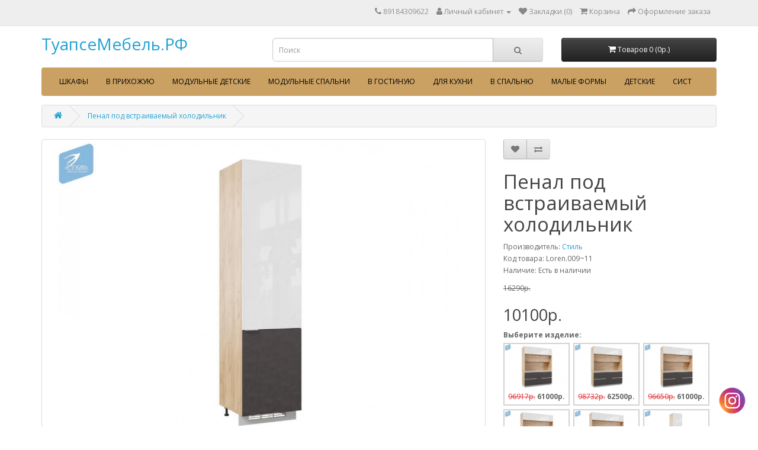

--- FILE ---
content_type: text/html; charset=utf-8
request_url: https://xn--80aclab0bdwshl1j.xn--p1ai/penal-pod-vstraivaemyj-kholodilnik-loren009
body_size: 28205
content:
<!DOCTYPE html>
<!--[if IE]><![endif]-->
<!--[if IE 8 ]><html dir="ltr" lang="ru" class="ie8"><![endif]-->
<!--[if IE 9 ]><html dir="ltr" lang="ru" class="ie9"><![endif]-->
<!--[if (gt IE 9)|!(IE)]><!-->
<html dir="ltr" lang="ru">
<!--<![endif]-->
<head>
<meta charset="UTF-8" />
<meta name="viewport" content="width=device-width, initial-scale=1">
<meta http-equiv="X-UA-Compatible" content="IE=edge">
<title>Пенал под встраиваемый холодильник купить в Туапсе, по цене 11332.1 в интернет магазине Туапсемебель.рф</title>
<base href="https://xn--80aclab0bdwshl1j.xn--p1ai/" />
<meta name="description" content="Закажи Пенал под встраиваемый холодильник, из категории Кухня Лорен, по цене 11332.1 - самовывоз из пункта выдачи" />
<meta name="keywords" content="Стиль" />
<script src="catalog/view/javascript/jquery/jquery-2.1.1.min.js" type="text/javascript"></script>
<link href="catalog/view/javascript/bootstrap/css/bootstrap.min.css" rel="stylesheet" media="screen" />
<script src="catalog/view/javascript/bootstrap/js/bootstrap.min.js" type="text/javascript"></script>
<link href="catalog/view/javascript/font-awesome/css/font-awesome.min.css" rel="stylesheet" type="text/css" />
<link href="//fonts.googleapis.com/css?family=Open+Sans:400,400i,300,700" rel="stylesheet" type="text/css" />
<link href="catalog/view/theme/default/stylesheet/stylesheet.css" rel="stylesheet">
<link href="catalog/view/javascript/jquery/magnific/magnific-popup.css" type="text/css" rel="stylesheet" media="screen" />
<link href="catalog/view/javascript/jquery/datetimepicker/bootstrap-datetimepicker.min.css" type="text/css" rel="stylesheet" media="screen" />
<link href="catalog/view/theme/default/stylesheet/t-solutions/ts_messengers_widget.css" type="text/css" rel="stylesheet" media="screen" />
<link href="catalog/view/theme/default/stylesheet/t-solutions/ts_messengers_widget_settings.css" type="text/css" rel="stylesheet" media="screen" />
<link href="catalog/view/javascript/hpmodel/hpmodel.css" type="text/css" rel="stylesheet" media="screen" />
<link href="catalog/view/theme/default/stylesheet/tabvideo.css?v=35" type="text/css" rel="stylesheet" media="screen" />
<script src="catalog/view/javascript/jquery/magnific/jquery.magnific-popup.min.js" type="text/javascript"></script>
<script src="catalog/view/javascript/jquery/datetimepicker/moment/moment.min.js" type="text/javascript"></script>
<script src="catalog/view/javascript/jquery/datetimepicker/moment/moment-with-locales.min.js" type="text/javascript"></script>
<script src="catalog/view/javascript/jquery/datetimepicker/bootstrap-datetimepicker.min.js" type="text/javascript"></script>
<script src="catalog/view/javascript/hpmodel/hpmodel.js" type="text/javascript"></script>
<script src="catalog/view/javascript/common.js" type="text/javascript"></script>
<link href="https://xn--80aclab0bdwshl1j.xn--p1ai/penal-pod-vstraivaemyj-kholodilnik-loren009" rel="canonical" />
<link href="https://xn--80aclab0bdwshl1j.xn--p1ai/image/catalog/   Новые банеры/4.jpg" rel="icon" />
<!-- Global site tag (gtag.js) - Google Analytics -->
<script async src="https://www.googletagmanager.com/gtag/js?id=UA-137155890-1"></script>
<script>
  window.dataLayer = window.dataLayer || [];
  function gtag(){dataLayer.push(arguments);}
  gtag('js', new Date());

  gtag('config', 'UA-137155890-1');
</script>

<!-- Yandex.Metrika counter -->
<script type="text/javascript" >
   (function(m,e,t,r,i,k,a){m[i]=m[i]||function(){(m[i].a=m[i].a||[]).push(arguments)};
   m[i].l=1*new Date();k=e.createElement(t),a=e.getElementsByTagName(t)[0],k.async=1,k.src=r,a.parentNode.insertBefore(k,a)})
   (window, document, "script", "https://mc.yandex.ru/metrika/tag.js", "ym");

   ym(53115583, "init", {
        clickmap:true,
        trackLinks:true,
        accurateTrackBounce:true,
        webvisor:true
   });
</script>
<noscript><div><img src="https://mc.yandex.ru/watch/53115583" style="position:absolute; left:-9999px;" alt="" /></div></noscript>
<!-- /Yandex.Metrika counter -->

			
							<link rel="stylesheet" type="text/css" href="catalog/view/theme/default/stylesheet/popup-fastorder/fastorder1.css" />
						<script src="catalog/view/javascript/quickorder/maskedinput.js" type="text/javascript"></script>	
			<script src="catalog/view/javascript/quickorder/newfastorder.js" type="text/javascript"></script>	
			<script src="catalog/view/javascript/jquery/magnific/jquery.magnific-popup.min.js" type="text/javascript"></script>
			<link media="screen" href="catalog/view/javascript/jquery/magnific/magnific-popup.css" type="text/css" rel="stylesheet">	
			<script type="text/javascript" src="catalog/view/javascript/quickorder/owl-carousel/owl.carousel.min.js"></script> 
			<link media="screen" href="catalog/view/javascript/quickorder/owl-carousel/owl.carousel.css" rel="stylesheet">
			<script type="text/javascript">
			function fastorder_open(product_id) {  
				$.magnificPopup.open({
					tLoading: '<span><i style="font-size:50px;" class="fa fa-spinner fa-pulse"></i></span>',
					items: {
					src: 'index.php?route=extension/module/newfastorder&product_id='+product_id,
					type: 'ajax'
					}
				});
			}
			function fastorder_open_cart() {  
				$.magnificPopup.open({
					tLoading: '<span><i style="font-size:50px;" class="fa fa-spinner fa-pulse"></i></span>',
					items: {
					src: 'index.php?route=extension/module/newfastordercart',
					type: 'ajax'
					}	
				});
			}		
			</script>

			<style>
			.btn-quick-order {
				background:DEDEDE;
				border-color:DEDEDE;
				color:575757 !important;
			}
			.btn-quick-order:hover {
				background:B3B3B3;
				border-color:B3B3B3;				
			}
			.fast-checkout .btn-ordercart {
				background:DEDEDE;
				border-color:DEDEDE;
				color:575757 !important;
			}
			.fast-checkout .btn-ordercart:hover {
				background:B3B3B3;
				border-color:B3B3B3;	
			}
			</style>
		

<style>
.catalog-section{display:block;border:1px solid #dfdcdc;margin-bottom:20px;}
.catalog-section,.catalog-section:hover{text-decoration:none;color:#000}
.catalog-section:hover .catalog-section__caption{background:#f8f8f8}
.catalog-section__image{height:300px;max-height:350px;position:relative;padding:10px}
.catalog-section__img{display:block;padding:10px;max-height:inherit;position:absolute;top:50%;left:50%;-webkit-transform:translate(-50%,-50%);-ms-transform:translate(-50%,-50%);transform:translate(-50%,-50%)}
.catalog-section__caption{border-top:1px solid #dfdcdc;padding:10px;text-align:center;font-weight:600}
</style>



<style>
.catalog-section{display:block;border:1px solid #dfdcdc;margin-bottom:20px;}
.catalog-section,.catalog-section:hover{text-decoration:none;color:#000}
.catalog-section:hover .catalog-section__caption{background:#f8f8f8}
.catalog-section__image{height:300px;max-height:350px;position:relative;padding:10px}
.catalog-section__img{display:block;padding:10px;max-height:inherit;position:absolute;top:50%;left:50%;-webkit-transform:translate(-50%,-50%);-ms-transform:translate(-50%,-50%);transform:translate(-50%,-50%)}
.catalog-section__caption{border-top:1px solid #dfdcdc;padding:10px;text-align:center;font-weight:600}
</style>



<style>
.catalog-section{display:block;border:1px solid #dfdcdc;margin-bottom:20px;}
.catalog-section,.catalog-section:hover{text-decoration:none;color:#000}
.catalog-section:hover .catalog-section__caption{background:#f8f8f8}
.catalog-section__image{height:300px;max-height:350px;position:relative;padding:10px}
.catalog-section__img{display:block;padding:10px;max-height:inherit;position:absolute;top:50%;left:50%;-webkit-transform:translate(-50%,-50%);-ms-transform:translate(-50%,-50%);transform:translate(-50%,-50%)}
.catalog-section__caption{border-top:1px solid #dfdcdc;padding:10px;text-align:center;font-weight:600}
</style>


<link href="catalog/view/javascript/live_search/live_search.css" rel="stylesheet" type="text/css">
<script src="catalog/view/javascript/live_search/live_search.js"></script>
<script type="text/javascript"><!--
$(document).ready(function() {
var options = {"text_view_all_results":"   \u041f\u043e\u043a\u0430\u0437\u0430\u0442\u044c \u0432\u0441\u0435 \u0440\u0435\u0437\u0443\u043b\u044c\u0442\u0430\u0442\u044b \u043f\u043e\u0438\u0441\u043a\u0430   ","text_empty":"\u041d\u0435\u0442 \u0442\u043e\u0432\u0430\u0440\u043e\u0432, \u043a\u043e\u0442\u043e\u0440\u044b\u0435 \u0441\u043e\u043e\u0442\u0432\u0435\u0442\u0441\u0442\u0432\u0443\u044e\u0442 \u043a\u0440\u0438\u0442\u0435\u0440\u0438\u044f\u043c \u043f\u043e\u0438\u0441\u043a\u0430.","module_live_search_show_image":"1","module_live_search_show_price":"1","module_live_search_show_description":"0","module_live_search_min_length":"1","module_live_search_show_add_button":"0"};
LiveSearchJs.init(options); 
});
//--></script>
</head>

<body>
<nav id="top">
  <div class="container"> 
    
    <div id="top-links" class="nav pull-right">
      <ul class="list-inline">
        <li><a href="https://xn--80aclab0bdwshl1j.xn--p1ai/contact-us"><i class="fa fa-phone"></i></a> <span class="hidden-xs hidden-sm hidden-md">89184309622</span></li>
        <li class="dropdown"><a href="https://xn--80aclab0bdwshl1j.xn--p1ai/my-account" title="Личный кабинет" class="dropdown-toggle" data-toggle="dropdown"><i class="fa fa-user"></i> <span class="hidden-xs hidden-sm hidden-md">Личный кабинет</span> <span class="caret"></span></a>
          <ul class="dropdown-menu dropdown-menu-right">
                        <li><a href="https://xn--80aclab0bdwshl1j.xn--p1ai/index.php?route=account/simpleregister">Регистрация</a></li>
            <li><a href="https://xn--80aclab0bdwshl1j.xn--p1ai/login">Авторизация</a></li>
                      </ul>
        </li>
        <li><a href="https://xn--80aclab0bdwshl1j.xn--p1ai/wishlist" id="wishlist-total" title="Закладки (0)"><i class="fa fa-heart"></i> <span class="hidden-xs hidden-sm hidden-md">Закладки (0)</span></a></li>
        <li><a href="https://xn--80aclab0bdwshl1j.xn--p1ai/cart" title="Корзина"><i class="fa fa-shopping-cart"></i> <span class="hidden-xs hidden-sm hidden-md">Корзина</span></a></li>
        <li><a href="https://xn--80aclab0bdwshl1j.xn--p1ai/index.php?route=checkout/simplecheckout" title="Оформление заказа"><i class="fa fa-share"></i> <span class="hidden-xs hidden-sm hidden-md">Оформление заказа</span></a></li>
      </ul>
    </div>
  </div>
</nav>
<header>
  <div class="container">
    <div class="row">
      <div class="col-sm-4">
        <div id="logo">          <h1><a href="https://xn--80aclab0bdwshl1j.xn--p1ai//">ТуапсеМебель.РФ</a></h1>
          </div>
      </div>
      <div class="col-sm-5"><div id="search" class="input-group">
  <input type="text" name="search" value="" placeholder="Поиск" class="form-control input-lg" />
  <span class="input-group-btn">
    <button type="button" class="btn btn-default btn-lg"><i class="fa fa-search"></i></button>
  </span>
</div></div>
      <div class="col-sm-3"><div id="cart" class="btn-group btn-block">
  <button type="button" data-toggle="dropdown" data-loading-text="Загрузка..." class="btn btn-inverse btn-block btn-lg dropdown-toggle"><i class="fa fa-shopping-cart"></i> <span id="cart-total">Товаров 0 (0p.)</span></button>
  <ul class="dropdown-menu pull-right">
        <li>
      <p class="text-center">Ваша корзина пуста!</p>
    </li>
      </ul>
</div>
</div>
    </div>
  </div>
</header>

							<script src="catalog/view/javascript/megamenu/megamenu.js"></script>
<script type="text/javascript" src="catalog/view/javascript/megamenu/jquery.menu-aim.js?v3"></script>
<link rel="stylesheet" href="catalog/view/theme/default/stylesheet/megamenu.css">

 
<div class="page-no-scroll-bg"></div>
<div class="hidden-md hidden-lg">
	<nav id="menu-mobile-ns" class="navmenu navmenu-default navmenu-fixed-left offcanvas ">
		<div class="collapse navbar-collapse navbar-type2-collapse">
		  <ul class="nav navbar-nav">
			 
			<li><button class="close-menu" data-toggle="offcanvas" data-target="#menu-mobile-ns.navmenu.offcanvas" data-canvas="body">Категории<i class="fa fa-close"></i></button></li>
			 
			 
				<li><a href="https://xn--80aclab0bdwshl1j.xn--p1ai/shkafy-i-shkafy-kupe" rel="nofollow">
					<span class="show-sc-mobile" data-toggle="collapse"><i class="fa fa-plus plus"></i></span> 
						 
						 
						 
						Шкафы 
					</a>
					 
					 
						<div class="collapse mob-submenu-list">
							<ul class="list-unstyled">
								 
									<li>
										<a href="https://xn--80aclab0bdwshl1j.xn--p1ai/shkafy-i-shkafy-kupe/dvuh-i-treh-stvorchatye-bts" rel="nofollow">Двух и Трех створчатые БТС 
											 
										</a>
										 
									</li>
								 
									<li>
										<a href="https://xn--80aclab0bdwshl1j.xn--p1ai/shkafy-i-shkafy-kupe/shkaf-laguna" rel="nofollow">Шкаф Лагуна 
											 
										</a>
										 
									</li>
								 
									<li>
										<a href="https://xn--80aclab0bdwshl1j.xn--p1ai/shkafy-i-shkafy-kupe/shkafy-kollektsiya-kraft" rel="nofollow">Шкафы коллекция Крафт 
											 
										</a>
										 
									</li>
								 
									<li>
										<a href="https://xn--80aclab0bdwshl1j.xn--p1ai/shkafy-i-shkafy-kupe/shkafy-maestro" rel="nofollow">Шкафы Маэстро 
											 
										</a>
										 
									</li>
								 
									<li>
										<a href="https://xn--80aclab0bdwshl1j.xn--p1ai/shkafy-i-shkafy-kupe/shkafy-modern" rel="nofollow">Шкафы Модерн 
											 
										</a>
										 
									</li>
								 
									<li>
										<a href="https://xn--80aclab0bdwshl1j.xn--p1ai/shkafy-i-shkafy-kupe/shkafy-stil-bez-zerkal" rel="nofollow">Шкафы Стиль Без зеркал 
											 
										</a>
										 
									</li>
								 
									<li>
										<a href="https://xn--80aclab0bdwshl1j.xn--p1ai/shkafy-i-shkafy-kupe/shkafy-stil-kalejdoskop" rel="nofollow">Шкафы Стиль, Калейдоскоп 
											 
										</a>
										 
									</li>
								 
									<li>
										<a href="https://xn--80aclab0bdwshl1j.xn--p1ai/shkafy-i-shkafy-kupe/shkafy-stil-klever" rel="nofollow">Шкафы Стиль, Клевер 
											 
										</a>
										 
									</li>
								 
									<li>
										<a href="https://xn--80aclab0bdwshl1j.xn--p1ai/shkafy-i-shkafy-kupe/shkafy-stil-molniya" rel="nofollow">Шкафы Стиль, Молния 
											 
										</a>
										 
									</li>
								 
									<li>
										<a href="https://xn--80aclab0bdwshl1j.xn--p1ai/shkafy-i-shkafy-kupe/shkafy-stil-pryamougolnye-zerkala" rel="nofollow">Шкафы стиль, прямоугольные зеркала 
											 
										</a>
										 
									</li>
								 
									<li>
										<a href="https://xn--80aclab0bdwshl1j.xn--p1ai/shkafy-i-shkafy-kupe/shkafy-stil-fantaziya" rel="nofollow">Шкафы Стиль, Фантазия 
											 
										</a>
										 
									</li>
								 
									<li>
										<a href="https://xn--80aclab0bdwshl1j.xn--p1ai/shkafy-i-shkafy-kupe/shkafy-stil-figurnyj" rel="nofollow">Шкафы Стиль, Фигурный 
											 
										</a>
										 
									</li>
								 
							</ul>
							 
						</div>
					 
					
				</li>
			 
				<li><a href="https://xn--80aclab0bdwshl1j.xn--p1ai/v-prihoguyu" rel="nofollow">
					<span class="show-sc-mobile" data-toggle="collapse"><i class="fa fa-plus plus"></i></span> 
						 
						 
						 
						В прихожую 
					</a>
					 
					 
						<div class="collapse mob-submenu-list">
							<ul class="list-unstyled">
								 
									<li>
										<a href="https://xn--80aclab0bdwshl1j.xn--p1ai/v-prihoguyu/mebel-dlya-prihogej-yunona-2" rel="nofollow">Мебель для прихожей Юнона-2 
											 
										</a>
										 
									</li>
								 
									<li>
										<a href="https://xn--80aclab0bdwshl1j.xn--p1ai/v-prihoguyu/miks-art-venge" rel="nofollow">Микс-Арт. Венге 
											 
										</a>
										 
									</li>
								 
									<li>
										<a href="https://xn--80aclab0bdwshl1j.xn--p1ai/v-prihoguyu/miks-art-sonoma" rel="nofollow">Микс-Арт. Сонома. 
											 
										</a>
										 
									</li>
								 
									<li>
										<a href="https://xn--80aclab0bdwshl1j.xn--p1ai/v-prihoguyu/milan" rel="nofollow">Милан 
											 
										</a>
										 
									</li>
								 
									<li>
										<a href="https://xn--80aclab0bdwshl1j.xn--p1ai/v-prihoguyu/modulnaya-prihogaya-rimani" rel="nofollow">Модульная прихожая Римани 
											 
										</a>
										 
									</li>
								 
									<li>
										<a href="https://xn--80aclab0bdwshl1j.xn--p1ai/v-prihoguyu/prihogaya-belladgio" rel="nofollow">Прихожая Белладжио 
											 
										</a>
										 
									</li>
								 
									<li>
										<a href="https://xn--80aclab0bdwshl1j.xn--p1ai/v-prihoguyu/prihogaya-kenzo" rel="nofollow">Прихожая Кензо 
											 
										</a>
										 
									</li>
								 
									<li>
										<a href="https://xn--80aclab0bdwshl1j.xn--p1ai/v-prihoguyu/prihogaya-naomi" rel="nofollow">Прихожая Наоми 
											 
										</a>
										 
									</li>
								 
									<li>
										<a href="https://xn--80aclab0bdwshl1j.xn--p1ai/v-prihoguyu/prihogaya-nekst" rel="nofollow">Прихожая Некст 
											 
										</a>
										 
									</li>
								 
									<li>
										<a href="https://xn--80aclab0bdwshl1j.xn--p1ai/v-prihoguyu/prihogaya-sakura" rel="nofollow">Прихожая Сакура 
											 
										</a>
										 
									</li>
								 
									<li>
										<a href="https://xn--80aclab0bdwshl1j.xn--p1ai/v-prihoguyu/sistema-hraneniya-rimani" rel="nofollow">Система хранения Римани 
											 
										</a>
										 
									</li>
								 
									<li>
										<a href="https://xn--80aclab0bdwshl1j.xn--p1ai/v-prihoguyu/elza" rel="nofollow">Эльза 
											 
										</a>
										 
									</li>
								 
									<li>
										<a href="https://xn--80aclab0bdwshl1j.xn--p1ai/v-prihoguyu/yamajka-venge" rel="nofollow">Ямайка венге 
											 
										</a>
										 
									</li>
								 
									<li>
										<a href="https://xn--80aclab0bdwshl1j.xn--p1ai/v-prihoguyu/yamajka-shimo" rel="nofollow">Ямайка шимо 
											 
										</a>
										 
									</li>
								 
							</ul>
							 
						</div>
					 
					
				</li>
			 
				<li><a href="https://xn--80aclab0bdwshl1j.xn--p1ai/modulnye-detskie" rel="nofollow">
					<span class="show-sc-mobile" data-toggle="collapse"><i class="fa fa-plus plus"></i></span> 
						 
						 
						 
						Модульные детские 
					</a>
					 
					 
						<div class="collapse mob-submenu-list">
							<ul class="list-unstyled">
								 
									<li>
										<a href="https://xn--80aclab0bdwshl1j.xn--p1ai/modulnye-detskie/kolibri-akril-mohito" rel="nofollow">Колибри &quot;Акрил Мохито&quot; 
											 
										</a>
										 
									</li>
								 
									<li>
										<a href="https://xn--80aclab0bdwshl1j.xn--p1ai/modulnye-detskie/kolibri-viola" rel="nofollow">Колибри &quot;Виола&quot; 
											 
										</a>
										 
									</li>
								 
									<li>
										<a href="https://xn--80aclab0bdwshl1j.xn--p1ai/modulnye-detskie/kolibri-loft" rel="nofollow">Колибри &quot;Лофт&quot; 
											 
										</a>
										 
									</li>
								 
									<li>
										<a href="https://xn--80aclab0bdwshl1j.xn--p1ai/modulnye-detskie/lajk" rel="nofollow">Лайк 
											 
										</a>
										 
									</li>
								 
									<li>
										<a href="https://xn--80aclab0bdwshl1j.xn--p1ai/modulnye-detskie/mamba" rel="nofollow">Мамба 
											 
										</a>
										 
									</li>
								 
									<li>
										<a href="https://xn--80aclab0bdwshl1j.xn--p1ai/modulnye-detskie/mebel-dlya-detskoj-mija-3a" rel="nofollow">Мебель для детской МИЙА - 3А 
											 
										</a>
										 
									</li>
								 
									<li>
										<a href="https://xn--80aclab0bdwshl1j.xn--p1ai/modulnye-detskie/memori" rel="nofollow">Мемори 
											 
										</a>
										 
									</li>
								 
									<li>
										<a href="https://xn--80aclab0bdwshl1j.xn--p1ai/modulnye-detskie/orion" rel="nofollow">Орион 
											 
										</a>
										 
									</li>
								 
									<li>
										<a href="https://xn--80aclab0bdwshl1j.xn--p1ai/modulnye-detskie/paskal" rel="nofollow">Паскаль 
											 
										</a>
										 
									</li>
								 
									<li>
										<a href="https://xn--80aclab0bdwshl1j.xn--p1ai/modulnye-detskie/sendi-dlya-devochki" rel="nofollow">Сенди для девочки 
											 
										</a>
										 
									</li>
								 
									<li>
										<a href="https://xn--80aclab0bdwshl1j.xn--p1ai/modulnye-detskie/sendi-dlya-malchika" rel="nofollow">Сенди для мальчика 
											 
										</a>
										 
									</li>
								 
									<li>
										<a href="https://xn--80aclab0bdwshl1j.xn--p1ai/modulnye-detskie/tifani" rel="nofollow">Тифани 
											 
										</a>
										 
									</li>
								 
									<li>
										<a href="https://xn--80aclab0bdwshl1j.xn--p1ai/modulnye-detskie/tojs-lol" rel="nofollow">Тойс LOL 
											 
										</a>
										 
									</li>
								 
									<li>
										<a href="https://xn--80aclab0bdwshl1j.xn--p1ai/modulnye-detskie/tojs-litl-poni" rel="nofollow">Тойс Литл Пони 
											 
										</a>
										 
									</li>
								 
									<li>
										<a href="https://xn--80aclab0bdwshl1j.xn--p1ai/modulnye-detskie/tojs-minony" rel="nofollow">Тойс Миньоны 
											 
										</a>
										 
									</li>
								 
									<li>
										<a href="https://xn--80aclab0bdwshl1j.xn--p1ai/modulnye-detskie/tojs-chempion" rel="nofollow">Тойс Чемпион 
											 
										</a>
										 
									</li>
								 
									<li>
										<a href="https://xn--80aclab0bdwshl1j.xn--p1ai/modulnye-detskie/trend" rel="nofollow">Тренд 
											 
										</a>
										 
									</li>
								 
									<li>
										<a href="https://xn--80aclab0bdwshl1j.xn--p1ai/modulnye-detskie/detskaya-trio/bongur" rel="nofollow">Бонжур 
											 
										</a>
										 
									</li>
								 
									<li>
										<a href="https://xn--80aclab0bdwshl1j.xn--p1ai/modulnye-detskie/detskaya-trio/zvezdnoe-detstvo" rel="nofollow">Звездное детство 
											 
										</a>
										 
									</li>
								 
									<li>
										<a href="https://xn--80aclab0bdwshl1j.xn--p1ai/modulnye-detskie/detskaya-trio/korol-sporta" rel="nofollow">Король спорта 
											 
										</a>
										 
									</li>
								 
									<li>
										<a href="https://xn--80aclab0bdwshl1j.xn--p1ai/modulnye-detskie/detskaya-blanka-bez-printa" rel="nofollow">Детская Бланка без принта 
											 
										</a>
										 
									</li>
								 
									<li>
										<a href="https://xn--80aclab0bdwshl1j.xn--p1ai/modulnye-detskie/detskaya-blanka-s-printom" rel="nofollow">Детская Бланка с принтом 
											 
										</a>
										 
									</li>
								 
							</ul>
							 
						</div>
					 
					
				</li>
			 
				<li><a href="https://xn--80aclab0bdwshl1j.xn--p1ai/modulnye-spalni" rel="nofollow">
					<span class="show-sc-mobile" data-toggle="collapse"><i class="fa fa-plus plus"></i></span> 
						 
						 
						 
						Модульные спальни 
					</a>
					 
					 
						<div class="collapse mob-submenu-list">
							<ul class="list-unstyled">
								 
									<li>
										<a href="https://xn--80aclab0bdwshl1j.xn--p1ai/modulnye-spalni/ameli" rel="nofollow">Амели 
											 
										</a>
										 
									</li>
								 
									<li>
										<a href="https://xn--80aclab0bdwshl1j.xn--p1ai/modulnye-spalni/vintag" rel="nofollow">Винтаж 
											 
										</a>
										 
									</li>
								 
									<li>
										<a href="https://xn--80aclab0bdwshl1j.xn--p1ai/modulnye-spalni/kimberli" rel="nofollow">Кимберли 
											 
										</a>
										 
									</li>
								 
									<li>
										<a href="https://xn--80aclab0bdwshl1j.xn--p1ai/modulnye-spalni/laguna" rel="nofollow">Лагуна 
											 
										</a>
										 
									</li>
								 
									<li>
										<a href="https://xn--80aclab0bdwshl1j.xn--p1ai/modulnye-spalni/liliya" rel="nofollow">Лилия 
											 
										</a>
										 
									</li>
								 
									<li>
										<a href="https://xn--80aclab0bdwshl1j.xn--p1ai/modulnye-spalni/lirika" rel="nofollow">Лирика 
											 
										</a>
										 
									</li>
								 
									<li>
										<a href="https://xn--80aclab0bdwshl1j.xn--p1ai/modulnye-spalni/modern" rel="nofollow">Модерн 
											 
										</a>
										 
									</li>
								 
									<li>
										<a href="https://xn--80aclab0bdwshl1j.xn--p1ai/v-spalnyu/nensi" rel="nofollow">Кровати Ненси 
											 
										</a>
										 
									</li>
								 
									<li>
										<a href="https://xn--80aclab0bdwshl1j.xn--p1ai/modulnye-spalni/rimini" rel="nofollow">Римини 
											 
										</a>
										 
									</li>
								 
									<li>
										<a href="https://xn--80aclab0bdwshl1j.xn--p1ai/modulnye-spalni/spalnyj-garnitur-sakura-venge-loredo-proizvoditel-bts" rel="nofollow">Спальный гарнитур Сакура (венге/лоредо), производитель BTS 
											 
										</a>
										 
									</li>
								 
									<li>
										<a href="https://xn--80aclab0bdwshl1j.xn--p1ai/modulnye-spalni/salomeya" rel="nofollow">Саломея 
											 
										</a>
										 
									</li>
								 
									<li>
										<a href="https://xn--80aclab0bdwshl1j.xn--p1ai/modulnye-spalni/sanremo" rel="nofollow">Санремо 
											 
										</a>
										 
									</li>
								 
									<li>
										<a href="https://xn--80aclab0bdwshl1j.xn--p1ai/modulnye-spalni/spalnya-naomi" rel="nofollow">Спальня Наоми 
											 
										</a>
										 
									</li>
								 
									<li>
										<a href="https://xn--80aclab0bdwshl1j.xn--p1ai/modulnye-spalni/fiesta" rel="nofollow">Фиеста 
											 
										</a>
										 
									</li>
								 
									<li>
										<a href="https://xn--80aclab0bdwshl1j.xn--p1ai/modulnye-spalni/filadelfiya" rel="nofollow">Филадельфия 
											 
										</a>
										 
									</li>
								 
									<li>
										<a href="https://xn--80aclab0bdwshl1j.xn--p1ai/modulnye-spalni/erika" rel="nofollow">Эрика 
											 
										</a>
										 
									</li>
								 
									<li>
										<a href="https://xn--80aclab0bdwshl1j.xn--p1ai/modulnye-spalni/gavana-akril-belyj" rel="nofollow">Гавана (Акрил белый) 
											 
										</a>
										 
									</li>
								 
									<li>
										<a href="https://xn--80aclab0bdwshl1j.xn--p1ai/modulnye-spalni/gavana-dub-molochnyj" rel="nofollow">Гавана (Дуб молочный) 
											 
										</a>
										 
									</li>
								 
									<li>
										<a href="https://xn--80aclab0bdwshl1j.xn--p1ai/modulnye-spalni/madlen-dub-shale-serebro" rel="nofollow">Мадлен (Дуб шале серебро) 
											 
										</a>
										 
									</li>
								 
									<li>
										<a href="https://xn--80aclab0bdwshl1j.xn--p1ai/modulnye-spalni/madlen-dub-shale-morenyj" rel="nofollow">Мадлен (Дуб шале мореный) 
											 
										</a>
										 
									</li>
								 
									<li>
										<a href="https://xn--80aclab0bdwshl1j.xn--p1ai/modulnye-spalni/palermo-3" rel="nofollow">Палермо 3 
											 
										</a>
										 
									</li>
								 
									<li>
										<a href="https://xn--80aclab0bdwshl1j.xn--p1ai/modulnye-spalni/instajl" rel="nofollow">Инстайл 
											 
										</a>
										 
									</li>
								 
									<li>
										<a href="https://xn--80aclab0bdwshl1j.xn--p1ai/modulnye-spalni/markiza" rel="nofollow">Маркиза 
											 
										</a>
										 
									</li>
								 
									<li>
										<a href="https://xn--80aclab0bdwshl1j.xn--p1ai/modulnye-spalni/spalnyj-garnitur-nikol-venge" rel="nofollow">Спальный гарнитур Николь (Венге) 
											 
										</a>
										 
									</li>
								 
									<li>
										<a href="https://xn--80aclab0bdwshl1j.xn--p1ai/modulnye-spalni/spalnyj-garnitur-nikol-yasen-shimo" rel="nofollow">Спальный гарнитур Николь (Ясень Шимо) 
											 
										</a>
										 
									</li>
								 
							</ul>
							 
						</div>
					 
					
				</li>
			 
				<li><a href="https://xn--80aclab0bdwshl1j.xn--p1ai/v-gostinuyu" rel="nofollow">
					<span class="show-sc-mobile" data-toggle="collapse"><i class="fa fa-plus plus"></i></span> 
						 
						 
						 
						В гостиную 
					</a>
					 
					 
						<div class="collapse mob-submenu-list">
							<ul class="list-unstyled">
								 
									<li>
										<a href="https://xn--80aclab0bdwshl1j.xn--p1ai/v-gostinuyu/gotovye-resheniya-dlya-gostinoj-era/gostinaya-pekin" rel="nofollow">Гостиная Пекин 
											 
										</a>
										 
									</li>
								 
									<li>
										<a href="https://xn--80aclab0bdwshl1j.xn--p1ai/v-gostinuyu/gostinaya-rimini" rel="nofollow">Гостиная Римини 
											 
										</a>
										 
									</li>
								 
									<li>
										<a href="https://xn--80aclab0bdwshl1j.xn--p1ai/v-gostinuyu/gostinaya-flaj" rel="nofollow">Гостиная Флай 
											 
										</a>
										 
									</li>
								 
									<li>
										<a href="https://xn--80aclab0bdwshl1j.xn--p1ai/v-gostinuyu/gostinaya-milan" rel="nofollow">Гостиная Милан 
											 
										</a>
										 
									</li>
								 
									<li>
										<a href="https://xn--80aclab0bdwshl1j.xn--p1ai/v-gostinuyu/gostinaya-zodiak" rel="nofollow">Гостиная Зодиак 
											 
										</a>
										 
									</li>
								 
									<li>
										<a href="https://xn--80aclab0bdwshl1j.xn--p1ai/v-gostinuyu/gostinaya-florentsiya" rel="nofollow">Гостиная Флоренция 
											 
										</a>
										 
									</li>
								 
									<li>
										<a href="https://xn--80aclab0bdwshl1j.xn--p1ai/v-gostinuyu/gostinaya-akita" rel="nofollow">Гостиная Акита 
											 
										</a>
										 
									</li>
								 
									<li>
										<a href="https://xn--80aclab0bdwshl1j.xn--p1ai/v-gostinuyu/gostinaya-dublin" rel="nofollow">Гостиная Дублин  
											 
										</a>
										 
									</li>
								 
									<li>
										<a href="https://xn--80aclab0bdwshl1j.xn--p1ai/v-gostinuyu/gostinaya-oskar-18-venge-dub-molochnyj" rel="nofollow">Гостиная Оскар-18 (венге/дуб молочный) 
											 
										</a>
										 
									</li>
								 
									<li>
										<a href="https://xn--80aclab0bdwshl1j.xn--p1ai/v-gostinuyu/gostinaya-oskar-18-dub-sonoma-venge" rel="nofollow">Гостиная Оскар-18 (дуб сонома/венге) 
											 
										</a>
										 
									</li>
								 
									<li>
										<a href="https://xn--80aclab0bdwshl1j.xn--p1ai/v-gostinuyu/gostinaya-paskal" rel="nofollow">Гостиная Паскаль 
											 
										</a>
										 
									</li>
								 
									<li>
										<a href="https://xn--80aclab0bdwshl1j.xn--p1ai/v-gostinuyu/gostinaya-albero-dub-votan" rel="nofollow">Гостиная Альберо (Дуб Вотан) 
											 
										</a>
										 
									</li>
								 
									<li>
										<a href="https://xn--80aclab0bdwshl1j.xn--p1ai/v-gostinuyu/gostinaya-albero-grafit" rel="nofollow">Гостиная Альберо (графит) 
											 
										</a>
										 
									</li>
								 
									<li>
										<a href="https://xn--80aclab0bdwshl1j.xn--p1ai/v-gostinuyu/modulnaya-gostinaya-marko" rel="nofollow">Модульная гостиная Марко 
											 
										</a>
										 
									</li>
								 
									<li>
										<a href="https://xn--80aclab0bdwshl1j.xn--p1ai/v-gostinuyu/modulnaya-gostinaya-monika" rel="nofollow">Модульная гостиная Моника 
											 
										</a>
										 
									</li>
								 
									<li>
										<a href="https://xn--80aclab0bdwshl1j.xn--p1ai/v-gostinuyu/gostinaya-bella" rel="nofollow">Гостиная Белла 
											 
										</a>
										 
									</li>
								 
							</ul>
							 
						</div>
					 
					
				</li>
			 
				<li><a href="https://xn--80aclab0bdwshl1j.xn--p1ai/dlya-kuhni" rel="nofollow">
					<span class="show-sc-mobile" data-toggle="collapse"><i class="fa fa-plus plus"></i></span> 
						 
						 
						 
						Для кухни 
					</a>
					 
					 
						<div class="collapse mob-submenu-list">
							<ul class="list-unstyled">
								 
									<li>
										<a href="https://xn--80aclab0bdwshl1j.xn--p1ai/dlya-kuhni/kuhnya-loren" rel="nofollow">Кухня Лорен 
											 
										</a>
										 
									</li>
								 
									<li>
										<a href="https://xn--80aclab0bdwshl1j.xn--p1ai/dlya-kuhni/kuhonnye-garnitury" rel="nofollow">Кухонные гарнитуры. 
											 
										</a>
										 
									</li>
								 
									<li>
										<a href="https://xn--80aclab0bdwshl1j.xn--p1ai/dlya-kuhni/kuhni-modulnye" rel="nofollow">Кухни Модульные 
											 
										</a>
										 
									</li>
								 
									<li>
										<a href="https://xn--80aclab0bdwshl1j.xn--p1ai/dlya-kuhni/stoleshnitsy" rel="nofollow">Столешницы 
											 
										</a>
										 
									</li>
								 
									<li>
										<a href="https://xn--80aclab0bdwshl1j.xn--p1ai/dlya-kuhni/stenovye-paneli" rel="nofollow">Стеновые панели 
											 
										</a>
										 
									</li>
								 
									<li>
										<a href="https://xn--80aclab0bdwshl1j.xn--p1ai/dlya-kuhni/gotovye-kuhni-iz-modulej" rel="nofollow">Готовые кухни из модулей 
											 
										</a>
										 
									</li>
								 
									<li>
										<a href="https://xn--80aclab0bdwshl1j.xn--p1ai/dlya-kuhni/kuhni-modulnye-mk-stil" rel="nofollow">Кухни Модульные МК Стиль 
											 
										</a>
										 
									</li>
								 
									<li>
										<a href="https://xn--80aclab0bdwshl1j.xn--p1ai/dlya-kuhni/kuhni-modulnye-proizvoditelya-era" rel="nofollow">Кухни модульные производителя Эра 
											 
										</a>
										 
									</li>
								 
									<li>
										<a href="https://xn--80aclab0bdwshl1j.xn--p1ai/dlya-kuhni/kuhni-modulnye-surskaya-mebel" rel="nofollow">Кухни модульные Сурская Мебель 
											 
										</a>
										 
									</li>
								 
									<li>
										<a href="https://xn--80aclab0bdwshl1j.xn--p1ai/dlya-kuhni/surskaya-mebel-kuhni-gotovye-sobrany-iz-modulej" rel="nofollow">Сурская мебель, кухни готовые, собраны из модулей 
											 
										</a>
										 
									</li>
								 
							</ul>
							 
						</div>
					 
					
				</li>
			 
				<li><a href="https://xn--80aclab0bdwshl1j.xn--p1ai/v-spalnyu" rel="nofollow">
					<span class="show-sc-mobile" data-toggle="collapse"><i class="fa fa-plus plus"></i></span> 
						 
						 
						 
						В спальню 
					</a>
					 
					 
						<div class="collapse mob-submenu-list">
							<ul class="list-unstyled">
								 
									<li>
										<a href="https://xn--80aclab0bdwshl1j.xn--p1ai/modulnye-spalni" rel="nofollow">Модульные спальни 
											 
										</a>
										 
									</li>
								 
									<li>
										<a href="https://xn--80aclab0bdwshl1j.xn--p1ai/malye-formy-192/komody" rel="nofollow">Комоды 
											 
										</a>
										 
									</li>
								 
									<li>
										<a href="https://xn--80aclab0bdwshl1j.xn--p1ai/v-spalnyu/matrasy" rel="nofollow">Матрасы 
											 
										</a>
										 
									</li>
								 
									<li>
										<a href="https://xn--80aclab0bdwshl1j.xn--p1ai/v-spalnyu/krovat-deli-81" rel="nofollow">Кровать Дели 
											 
										</a>
										 
									</li>
								 
									<li>
										<a href="https://xn--80aclab0bdwshl1j.xn--p1ai/v-spalnyu/krovat-lk-2" rel="nofollow">Кровать ЛК-2 
											 
										</a>
										 
									</li>
								 
									<li>
										<a href="https://xn--80aclab0bdwshl1j.xn--p1ai/v-spalnyu/krovati-iz-kollektsii-spalen" rel="nofollow">Кровати из коллекции спален 
											 
										</a>
										 
									</li>
								 
									<li>
										<a href="https://xn--80aclab0bdwshl1j.xn--p1ai/v-spalnyu/krovati" rel="nofollow">Кровати 
											 
										</a>
										 
									</li>
								 
									<li>
										<a href="https://xn--80aclab0bdwshl1j.xn--p1ai/v-spalnyu/divan-grand-proizvoditelya-mebeloni" rel="nofollow">Диван Гранд, Производителя мебелони 
											 
										</a>
										 
									</li>
								 
							</ul>
							 
						</div>
					 
					
				</li>
			 
				<li><a href="https://xn--80aclab0bdwshl1j.xn--p1ai/malye-formy-192" rel="nofollow">
					<span class="show-sc-mobile" data-toggle="collapse"><i class="fa fa-plus plus"></i></span> 
						 
						 
						 
						 Малые формы 
					</a>
					 
					 
						<div class="collapse mob-submenu-list">
							<ul class="list-unstyled">
								 
									<li>
										<a href="https://xn--80aclab0bdwshl1j.xn--p1ai/malye-formy-192/kompyuternye-stoly" rel="nofollow">Компьютерные и Письменные столы, Уголки школьника 
											 
										</a>
										 
									</li>
								 
									<li>
										<a href="https://xn--80aclab0bdwshl1j.xn--p1ai/malye-formy-192/obedennye-zony" rel="nofollow">Обеденные зоны 
											 
										</a>
										 
									</li>
								 
									<li>
										<a href="https://xn--80aclab0bdwshl1j.xn--p1ai/malye-formy-192/obedennye-stoly" rel="nofollow">Обеденные столы 
											 
										</a>
										 
									</li>
								 
									<li>
										<a href="https://xn--80aclab0bdwshl1j.xn--p1ai/malye-formy-192/modulnye-obedennye-zony" rel="nofollow">Модульные обеденные зоны 
											 
										</a>
										 
									</li>
								 
									<li>
										<a href="https://xn--80aclab0bdwshl1j.xn--p1ai/malye-formy-192/komody" rel="nofollow">Комоды 
											 
										</a>
										 
									</li>
								 
									<li>
										<a href="https://xn--80aclab0bdwshl1j.xn--p1ai/malye-formy-192/stoly" rel="nofollow">Столы 
											 
										</a>
										 
									</li>
								 
									<li>
										<a href="https://xn--80aclab0bdwshl1j.xn--p1ai/malye-formy-192/obuvnitsy" rel="nofollow">Обувницы 
											 
										</a>
										 
									</li>
								 
									<li>
										<a href="https://xn--80aclab0bdwshl1j.xn--p1ai/malye-formy-192/gladilnye-doski" rel="nofollow">Гладильные доски 
											 
										</a>
										 
									</li>
								 
									<li>
										<a href="https://xn--80aclab0bdwshl1j.xn--p1ai/malye-formy-192/stellagi" rel="nofollow">Стеллажи 
											 
										</a>
										 
									</li>
								 
									<li>
										<a href="https://xn--80aclab0bdwshl1j.xn--p1ai/malye-formy-192/tv-tumby" rel="nofollow">ТВ тумбы 
											 
										</a>
										 
									</li>
								 
									<li>
										<a href="https://xn--80aclab0bdwshl1j.xn--p1ai/malye-formy-192/raskladushki-raskladnye-krovati" rel="nofollow">Раскладушки. Раскладные кровати 
											 
										</a>
										 
									</li>
								 
									<li>
										<a href="https://xn--80aclab0bdwshl1j.xn--p1ai/malye-formy-192/stulya" rel="nofollow">Стулья 
											 
										</a>
										 
									</li>
								 
									<li>
										<a href="https://xn--80aclab0bdwshl1j.xn--p1ai/malye-formy-192/kuhonnyj-ugolok-dia" rel="nofollow">Кухонный уголок Диа 
											 
										</a>
										 
									</li>
								 
									<li>
										<a href="https://xn--80aclab0bdwshl1j.xn--p1ai/malye-formy-192/obedennye-stoly/stol-lion-2-plastik" rel="nofollow">Стол Лион-2 (Пластик) 
											 
										</a>
										 
									</li>
								 
									<li>
										<a href="https://xn--80aclab0bdwshl1j.xn--p1ai/malye-formy-192/kompyuternye-stoly/ugolki-shkolnika-stil" rel="nofollow">Уголки школьника Стиль 
											 
										</a>
										 
									</li>
								 
									<li>
										<a href="https://xn--80aclab0bdwshl1j.xn--p1ai/malye-formy-192/kompyuternye-stoly/teks-pismennye-stoly/pismennyj-stol-siti-1" rel="nofollow">Письменный стол Сити 1 
											 
										</a>
										 
									</li>
								 
									<li>
										<a href="https://xn--80aclab0bdwshl1j.xn--p1ai/malye-formy-192/kompyuternye-stoly/teks-pismennye-stoly/pismennyj-stol-siti-2" rel="nofollow">Письменный стол Сити 2 
											 
										</a>
										 
									</li>
								 
									<li>
										<a href="https://xn--80aclab0bdwshl1j.xn--p1ai/malye-formy-192/obuvnitsa-sting-proizvoditelya-bts" rel="nofollow">Обувница Стинг, производителя БТС 
											 
										</a>
										 
									</li>
								 
									<li>
										<a href="https://xn--80aclab0bdwshl1j.xn--p1ai/malye-formy-192/kompyuternye-stoly/teks-greta" rel="nofollow">ТЭКС (Грета) 
											 
										</a>
										 
									</li>
								 
							</ul>
							 
						</div>
					 
					
				</li>
			 
				<li><a href="https://xn--80aclab0bdwshl1j.xn--p1ai/detskie-gotovye" rel="nofollow">
					<span class="show-sc-mobile" data-toggle="collapse"><i class="fa fa-plus plus"></i></span> 
						 
						 
						 
						Детские 
					</a>
					 
					 
						<div class="collapse mob-submenu-list">
							<ul class="list-unstyled">
								 
									<li>
										<a href="https://xn--80aclab0bdwshl1j.xn--p1ai/modulnye-detskie" rel="nofollow">Модульные детские 
											 
										</a>
										 
									</li>
								 
									<li>
										<a href="https://xn--80aclab0bdwshl1j.xn--p1ai/detskie-gotovye/detskie-krovati" rel="nofollow">Детские кровати 
											 
										</a>
										 
									</li>
								 
									<li>
										<a href="https://xn--80aclab0bdwshl1j.xn--p1ai/detskie-gotovye/detskie-krovati-minima" rel="nofollow">Детские кровати Минима 
											 
										</a>
										 
									</li>
								 
									<li>
										<a href="https://xn--80aclab0bdwshl1j.xn--p1ai/detskie-gotovye/cherdak-mija" rel="nofollow">Чердак Мийа 
											 
										</a>
										 
									</li>
								 
									<li>
										<a href="https://xn--80aclab0bdwshl1j.xn--p1ai/detskie-gotovye/cherdak-sendi" rel="nofollow">Чердак Сенди 
											 
										</a>
										 
									</li>
								 
									<li>
										<a href="https://xn--80aclab0bdwshl1j.xn--p1ai/detskie-gotovye/krovat-cherdak-2-h-etagnaya-karamel" rel="nofollow">Кровать-чердак 2-х этажная Карамель 
											 
										</a>
										 
									</li>
								 
									<li>
										<a href="https://xn--80aclab0bdwshl1j.xn--p1ai/detskie-gotovye/krovat-cherdak-2-h-etagnaya-karamel-77-02" rel="nofollow">Кровать-чердак 2-х этажная Карамель 77-02 
											 
										</a>
										 
									</li>
								 
									<li>
										<a href="https://xn--80aclab0bdwshl1j.xn--p1ai/detskie-gotovye/krovat-dvuhayarusnaya-karamel-75-s-divanom" rel="nofollow">Кровать двухъярусная карамель 75 с диваном - Венге 
											 
										</a>
										 
									</li>
								 
									<li>
										<a href="https://xn--80aclab0bdwshl1j.xn--p1ai/detskie-gotovye/krovat-divan-latte-77-01-dvuhayarusnaya" rel="nofollow">Кровать-диван Латте 77-01 двухъярусная 
											 
										</a>
										 
									</li>
								 
							</ul>
							 
						</div>
					 
					
				</li>
			 
				<li><a href="https://xn--80aclab0bdwshl1j.xn--p1ai/modulnye-sistemy" rel="nofollow">
					<span class="show-sc-mobile" data-toggle="collapse"><i class="fa fa-plus plus"></i></span> 
						 
						 
						 
						сист 
					</a>
					 
					 
						<div class="collapse mob-submenu-list">
							<ul class="list-unstyled">
								 
									<li>
										<a href="https://xn--80aclab0bdwshl1j.xn--p1ai/modulnye-sistemy/modulnaya-sistema-aleksandriya-fabrika-sv-mebel" rel="nofollow">Модульная Система Александрия, фабрика SV-мебель 
											 
										</a>
										 
									</li>
								 
									<li>
										<a href="https://xn--80aclab0bdwshl1j.xn--p1ai/modulnye-sistemy/modulnaya-sistema-madera-fabrika-mebeli-mk-group" rel="nofollow">Модульная система Мадера, фабрика мебели MK Group 
											 
										</a>
										 
									</li>
								 
									<li>
										<a href="https://xn--80aclab0bdwshl1j.xn--p1ai/modulnye-sistemy/modulnaya-sistema-eko-fabrika-mebeli-era" rel="nofollow">Модульная система ЭКО, фабрика мебели Эра 
											 
										</a>
										 
									</li>
								 
							</ul>
							 
						</div>
					 
					
				</li>
			 
			
		  </ul>
		</div>
	</nav>
</div>
<script><!--
$("#menu-mobile-ns .show-sc-mobile").click(function () {
	$(this).siblings(".collapsible").toggle();
	$(this).toggleClass("open-sc-mobile");
	$(this).parent().next().toggleClass("in");
});
--></script>
<script>
/*!
 * Jasny Bootstrap v3.1.3 (http://jasny.github.io/bootstrap)
 * Copyright 2012-2014 Arnold Daniels
 * Licensed under Apache-2.0 (https://github.com/jasny/bootstrap/blob/master/LICENSE)
 */
if("undefined"==typeof jQuery)throw new Error("Jasny Bootstrap's JavaScript requires jQuery");+function(a){"use strict";function b(){var a=document.createElement("bootstrap"),b={WebkitTransition:"webkitTransitionEnd",MozTransition:"transitionend",OTransition:"oTransitionEnd otransitionend",transition:"transitionend"};for(var c in b)if(void 0!==a.style[c])return{end:b[c]};return!1}void 0===a.support.transition&&(a.fn.emulateTransitionEnd=function(b){var c=!1,d=this;a(this).one(a.support.transition.end,function(){c=!0});var e=function(){c||a(d).trigger(a.support.transition.end)};return setTimeout(e,b),this},a(function(){a.support.transition=b()}))}(window.jQuery),+function(a){"use strict";var b=function(c,d){this.$element=a(c),this.options=a.extend({},b.DEFAULTS,d),this.state=null,this.placement=null,this.options.recalc&&(this.calcClone(),a(window).on("resize",a.proxy(this.recalc,this))),this.options.autohide&&a(document).on("click",a.proxy(this.autohide,this)),this.options.toggle&&this.toggle(),this.options.disablescrolling&&(this.options.disableScrolling=this.options.disablescrolling,delete this.options.disablescrolling)};b.DEFAULTS={toggle:!0,placement:"auto",autohide:!0,recalc:!0,disableScrolling:!0},b.prototype.offset=function(){switch(this.placement){case"left":case"right":return this.$element.outerWidth();case"top":case"bottom":return this.$element.outerHeight()}},b.prototype.calcPlacement=function(){function b(a,b){if("auto"===e.css(b))return a;if("auto"===e.css(a))return b;var c=parseInt(e.css(a),10),d=parseInt(e.css(b),10);return c>d?b:a}if("auto"!==this.options.placement)return void(this.placement=this.options.placement);this.$element.hasClass("in")||this.$element.css("visiblity","hidden !important").addClass("in");var c=a(window).width()/this.$element.width(),d=a(window).height()/this.$element.height(),e=this.$element;this.placement=c>=d?b("left","right"):b("top","bottom"),"hidden !important"===this.$element.css("visibility")&&this.$element.removeClass("in").css("visiblity","")},b.prototype.opposite=function(a){switch(a){case"top":return"bottom";case"left":return"right";case"bottom":return"top";case"right":return"left"}},b.prototype.getCanvasElements=function(){var b=this.options.canvas?a(this.options.canvas):this.$element,c=b.find("*").filter(function(){return"fixed"===a(this).css("position")}).not(this.options.exclude);return b.add(c)},b.prototype.slide=function(b,c,d){if(!a.support.transition){var e={};return e[this.placement]="+="+c,b.animate(e,350,d)}var f=this.placement,g=this.opposite(f);b.each(function(){"auto"!==a(this).css(f)&&a(this).css(f,(parseInt(a(this).css(f),10)||0)+c),"auto"!==a(this).css(g)&&a(this).css(g,(parseInt(a(this).css(g),10)||0)-c)}),this.$element.one(a.support.transition.end,d).emulateTransitionEnd(350)},b.prototype.disableScrolling=function(){var b=a("body").width(),c="padding-"+this.opposite(this.placement);if(void 0===a("body").data("offcanvas-style")&&a("body").data("offcanvas-style",a("body").attr("style")||""),a("body").css("overflow","hidden"),a("body").width()>b){var d=parseInt(a("body").css(c),10)+a("body").width()-b;setTimeout(function(){a("body").css(c,d)},1)}},b.prototype.show=function(){if(!this.state){var b=a.Event("show.bs.offcanvas");if(this.$element.trigger(b),!b.isDefaultPrevented()){this.state="slide-in",this.calcPlacement();var c=this.getCanvasElements(),d=this.placement,e=this.opposite(d),f=this.offset();-1!==c.index(this.$element)&&(a(this.$element).data("offcanvas-style",a(this.$element).attr("style")||""),this.$element.css(d,-1*f),this.$element.css(d)),c.addClass("canvas-sliding").each(function(){void 0===a(this).data("offcanvas-style")&&a(this).data("offcanvas-style",a(this).attr("style")||""),"static"===a(this).css("position")&&a(this).css("position","fixed"),"auto"!==a(this).css(d)&&"0px"!==a(this).css(d)||"auto"!==a(this).css(e)&&"0px"!==a(this).css(e)||a(this).css(d,0)}),this.options.disableScrolling&&this.disableScrolling();var g=function(){"slide-in"==this.state&&(this.state="slid",c.removeClass("canvas-sliding").addClass("canvas-slid"),this.$element.trigger("shown.bs.offcanvas"))};setTimeout(a.proxy(function(){this.$element.addClass("in"),this.slide(c,f,a.proxy(g,this))},this),1)}}},b.prototype.hide=function(){if("slid"===this.state){var b=a.Event("hide.bs.offcanvas");if(this.$element.trigger(b),!b.isDefaultPrevented()){this.state="slide-out";var c=a(".canvas-slid"),d=(this.placement,-1*this.offset()),e=function(){"slide-out"==this.state&&(this.state=null,this.placement=null,this.$element.removeClass("in"),c.removeClass("canvas-sliding"),c.add(this.$element).add("body").each(function(){a(this).attr("style",a(this).data("offcanvas-style")).removeData("offcanvas-style")}),this.$element.trigger("hidden.bs.offcanvas"))};c.removeClass("canvas-slid").addClass("canvas-sliding"),setTimeout(a.proxy(function(){this.slide(c,d,a.proxy(e,this))},this),1)}}},b.prototype.toggle=function(){"slide-in"!==this.state&&"slide-out"!==this.state&&this["slid"===this.state?"hide":"show"]()},b.prototype.calcClone=function(){this.$calcClone=this.$element.clone().html("").addClass("offcanvas-clone").removeClass("in").appendTo(a("body"))},b.prototype.recalc=function(){if("none"!==this.$calcClone.css("display")&&("slid"===this.state||"slide-in"===this.state)){this.state=null,this.placement=null;var b=this.getCanvasElements();this.$element.removeClass("in"),b.removeClass("canvas-slid"),b.add(this.$element).add("body").each(function(){a(this).attr("style",a(this).data("offcanvas-style")).removeData("offcanvas-style")})}},b.prototype.autohide=function(b){0===a(b.target).closest(this.$element).length&&this.hide()};var c=a.fn.offcanvas;a.fn.offcanvas=function(c){return this.each(function(){var d=a(this),e=d.data("bs.offcanvas"),f=a.extend({},b.DEFAULTS,d.data(),"object"==typeof c&&c);e||d.data("bs.offcanvas",e=new b(this,f)),"string"==typeof c&&e[c]()})},a.fn.offcanvas.Constructor=b,a.fn.offcanvas.noConflict=function(){return a.fn.offcanvas=c,this},a(document).on("click.bs.offcanvas.data-api","[data-toggle=offcanvas]",function(b){var c,d=a(this),e=d.attr("data-target")||b.preventDefault()||(c=d.attr("href"))&&c.replace(/.*(?=#[^\s]+$)/,""),f=a(e),g=f.data("bs.offcanvas"),h=g?"toggle":d.data();b.stopPropagation(),g?g.toggle():f.offcanvas(h)})}(window.jQuery),+function(a){"use strict";var b=function(c,d){this.$element=a(c),this.options=a.extend({},b.DEFAULTS,d),this.$element.on("click.bs.rowlink","td:not(.rowlink-skip)",a.proxy(this.click,this))};b.DEFAULTS={target:"a"},b.prototype.click=function(b){var c=a(b.currentTarget).closest("tr").find(this.options.target)[0];if(a(b.target)[0]!==c)if(b.preventDefault(),c.click)c.click();else if(document.createEvent){var d=document.createEvent("MouseEvents");d.initMouseEvent("click",!0,!0,window,0,0,0,0,0,!1,!1,!1,!1,0,null),c.dispatchEvent(d)}};var c=a.fn.rowlink;a.fn.rowlink=function(c){return this.each(function(){var d=a(this),e=d.data("bs.rowlink");e||d.data("bs.rowlink",e=new b(this,c))})},a.fn.rowlink.Constructor=b,a.fn.rowlink.noConflict=function(){return a.fn.rowlink=c,this},a(document).on("click.bs.rowlink.data-api",'[data-link="row"]',function(b){if(0===a(b.target).closest(".rowlink-skip").length){var c=a(this);c.data("bs.rowlink")||(c.rowlink(c.data()),a(b.target).trigger("click.bs.rowlink"))}})}(window.jQuery),+function(a){"use strict";var b=void 0!==window.orientation,c=navigator.userAgent.toLowerCase().indexOf("android")>-1,d="Microsoft Internet Explorer"==window.navigator.appName,e=function(b,d){c||(this.$element=a(b),this.options=a.extend({},e.DEFAULTS,d),this.mask=String(this.options.mask),this.init(),this.listen(),this.checkVal())};e.DEFAULTS={mask:"",placeholder:"_",definitions:{9:"[0-9]",a:"[A-Za-z]",w:"[A-Za-z0-9]","*":"."}},e.prototype.init=function(){var b=this.options.definitions,c=this.mask.length;this.tests=[],this.partialPosition=this.mask.length,this.firstNonMaskPos=null,a.each(this.mask.split(""),a.proxy(function(a,d){"?"==d?(c--,this.partialPosition=a):b[d]?(this.tests.push(new RegExp(b[d])),null===this.firstNonMaskPos&&(this.firstNonMaskPos=this.tests.length-1)):this.tests.push(null)},this)),this.buffer=a.map(this.mask.split(""),a.proxy(function(a){return"?"!=a?b[a]?this.options.placeholder:a:void 0},this)),this.focusText=this.$element.val(),this.$element.data("rawMaskFn",a.proxy(function(){return a.map(this.buffer,function(a,b){return this.tests[b]&&a!=this.options.placeholder?a:null}).join("")},this))},e.prototype.listen=function(){if(!this.$element.attr("readonly")){var b=(d?"paste":"input")+".mask";this.$element.on("unmask.bs.inputmask",a.proxy(this.unmask,this)).on("focus.bs.inputmask",a.proxy(this.focusEvent,this)).on("blur.bs.inputmask",a.proxy(this.blurEvent,this)).on("keydown.bs.inputmask",a.proxy(this.keydownEvent,this)).on("keypress.bs.inputmask",a.proxy(this.keypressEvent,this)).on(b,a.proxy(this.pasteEvent,this))}},e.prototype.caret=function(a,b){if(0!==this.$element.length){if("number"==typeof a)return b="number"==typeof b?b:a,this.$element.each(function(){if(this.setSelectionRange)this.setSelectionRange(a,b);else if(this.createTextRange){var c=this.createTextRange();c.collapse(!0),c.moveEnd("character",b),c.moveStart("character",a),c.select()}});if(this.$element[0].setSelectionRange)a=this.$element[0].selectionStart,b=this.$element[0].selectionEnd;else if(document.selection&&document.selection.createRange){var c=document.selection.createRange();a=0-c.duplicate().moveStart("character",-1e5),b=a+c.text.length}return{begin:a,end:b}}},e.prototype.seekNext=function(a){for(var b=this.mask.length;++a<=b&&!this.tests[a];);return a},e.prototype.seekPrev=function(a){for(;--a>=0&&!this.tests[a];);return a},e.prototype.shiftL=function(a,b){var c=this.mask.length;if(!(0>a)){for(var d=a,e=this.seekNext(b);c>d;d++)if(this.tests[d]){if(!(c>e&&this.tests[d].test(this.buffer[e])))break;this.buffer[d]=this.buffer[e],this.buffer[e]=this.options.placeholder,e=this.seekNext(e)}this.writeBuffer(),this.caret(Math.max(this.firstNonMaskPos,a))}},e.prototype.shiftR=function(a){for(var b=this.mask.length,c=a,d=this.options.placeholder;b>c;c++)if(this.tests[c]){var e=this.seekNext(c),f=this.buffer[c];if(this.buffer[c]=d,!(b>e&&this.tests[e].test(f)))break;d=f}},e.prototype.unmask=function(){this.$element.unbind(".mask").removeData("inputmask")},e.prototype.focusEvent=function(){this.focusText=this.$element.val();var a=this.mask.length,b=this.checkVal();this.writeBuffer();var c=this,d=function(){b==a?c.caret(0,b):c.caret(b)};d(),setTimeout(d,50)},e.prototype.blurEvent=function(){this.checkVal(),this.$element.val()!==this.focusText&&this.$element.trigger("change")},e.prototype.keydownEvent=function(a){var c=a.which;if(8==c||46==c||b&&127==c){var d=this.caret(),e=d.begin,f=d.end;return f-e===0&&(e=46!=c?this.seekPrev(e):f=this.seekNext(e-1),f=46==c?this.seekNext(f):f),this.clearBuffer(e,f),this.shiftL(e,f-1),!1}return 27==c?(this.$element.val(this.focusText),this.caret(0,this.checkVal()),!1):void 0},e.prototype.keypressEvent=function(a){var b=this.mask.length,c=a.which,d=this.caret();if(a.ctrlKey||a.altKey||a.metaKey||32>c)return!0;if(c){d.end-d.begin!==0&&(this.clearBuffer(d.begin,d.end),this.shiftL(d.begin,d.end-1));var e=this.seekNext(d.begin-1);if(b>e){var f=String.fromCharCode(c);if(this.tests[e].test(f)){this.shiftR(e),this.buffer[e]=f,this.writeBuffer();var g=this.seekNext(e);this.caret(g)}}return!1}},e.prototype.pasteEvent=function(){var a=this;setTimeout(function(){a.caret(a.checkVal(!0))},0)},e.prototype.clearBuffer=function(a,b){for(var c=this.mask.length,d=a;b>d&&c>d;d++)this.tests[d]&&(this.buffer[d]=this.options.placeholder)},e.prototype.writeBuffer=function(){return this.$element.val(this.buffer.join("")).val()},e.prototype.checkVal=function(a){for(var b=this.mask.length,c=this.$element.val(),d=-1,e=0,f=0;b>e;e++)if(this.tests[e]){for(this.buffer[e]=this.options.placeholder;f++<c.length;){var g=c.charAt(f-1);if(this.tests[e].test(g)){this.buffer[e]=g,d=e;break}}if(f>c.length)break}else this.buffer[e]==c.charAt(f)&&e!=this.partialPosition&&(f++,d=e);return!a&&d+1<this.partialPosition?(this.$element.val(""),this.clearBuffer(0,b)):(a||d+1>=this.partialPosition)&&(this.writeBuffer(),a||this.$element.val(this.$element.val().substring(0,d+1))),this.partialPosition?e:this.firstNonMaskPos};var f=a.fn.inputmask;a.fn.inputmask=function(b){return this.each(function(){var c=a(this),d=c.data("bs.inputmask");d||c.data("bs.inputmask",d=new e(this,b))})},a.fn.inputmask.Constructor=e,a.fn.inputmask.noConflict=function(){return a.fn.inputmask=f,this},a(document).on("focus.bs.inputmask.data-api","[data-mask]",function(){var b=a(this);b.data("bs.inputmask")||b.inputmask(b.data())})}(window.jQuery),+function(a){"use strict";var b="Microsoft Internet Explorer"==window.navigator.appName,c=function(b,c){if(this.$element=a(b),this.$input=this.$element.find(":file"),0!==this.$input.length){this.name=this.$input.attr("name")||c.name,this.$hidden=this.$element.find('input[type=hidden][name="'+this.name+'"]'),0===this.$hidden.length&&(this.$hidden=a('<input type="hidden">').insertBefore(this.$input)),this.$preview=this.$element.find(".fileinput-preview");var d=this.$preview.css("height");"inline"!==this.$preview.css("display")&&"0px"!==d&&"none"!==d&&this.$preview.css("line-height",d),this.original={exists:this.$element.hasClass("fileinput-exists"),preview:this.$preview.html(),hiddenVal:this.$hidden.val()},this.listen()}};c.prototype.listen=function(){this.$input.on("change.bs.fileinput",a.proxy(this.change,this)),a(this.$input[0].form).on("reset.bs.fileinput",a.proxy(this.reset,this)),this.$element.find('[data-trigger="fileinput"]').on("click.bs.fileinput",a.proxy(this.trigger,this)),this.$element.find('[data-dismiss="fileinput"]').on("click.bs.fileinput",a.proxy(this.clear,this))},c.prototype.change=function(b){var c=void 0===b.target.files?b.target&&b.target.value?[{name:b.target.value.replace(/^.+\\/,"")}]:[]:b.target.files;if(b.stopPropagation(),0===c.length)return void this.clear();this.$hidden.val(""),this.$hidden.attr("name",""),this.$input.attr("name",this.name);var d=c[0];if(this.$preview.length>0&&("undefined"!=typeof d.type?d.type.match(/^image\/(gif|png|jpeg)$/):d.name.match(/\.(gif|png|jpe?g)$/i))&&"undefined"!=typeof FileReader){var e=new FileReader,f=this.$preview,g=this.$element;e.onload=function(b){var e=a("<img>");e[0].src=b.target.result,c[0].result=b.target.result,g.find(".fileinput-filename").text(d.name),"none"!=f.css("max-height")&&e.css("max-height",parseInt(f.css("max-height"),10)-parseInt(f.css("padding-top"),10)-parseInt(f.css("padding-bottom"),10)-parseInt(f.css("border-top"),10)-parseInt(f.css("border-bottom"),10)),f.html(e),g.addClass("fileinput-exists").removeClass("fileinput-new"),g.trigger("change.bs.fileinput",c)},e.readAsDataURL(d)}else this.$element.find(".fileinput-filename").text(d.name),this.$preview.text(d.name),this.$element.addClass("fileinput-exists").removeClass("fileinput-new"),this.$element.trigger("change.bs.fileinput")},c.prototype.clear=function(a){if(a&&a.preventDefault(),this.$hidden.val(""),this.$hidden.attr("name",this.name),this.$input.attr("name",""),b){var c=this.$input.clone(!0);this.$input.after(c),this.$input.remove(),this.$input=c}else this.$input.val("");this.$preview.html(""),this.$element.find(".fileinput-filename").text(""),this.$element.addClass("fileinput-new").removeClass("fileinput-exists"),void 0!==a&&(this.$input.trigger("change"),this.$element.trigger("clear.bs.fileinput"))},c.prototype.reset=function(){this.clear(),this.$hidden.val(this.original.hiddenVal),this.$preview.html(this.original.preview),this.$element.find(".fileinput-filename").text(""),this.original.exists?this.$element.addClass("fileinput-exists").removeClass("fileinput-new"):this.$element.addClass("fileinput-new").removeClass("fileinput-exists"),this.$element.trigger("reset.bs.fileinput")},c.prototype.trigger=function(a){this.$input.trigger("click"),a.preventDefault()};var d=a.fn.fileinput;a.fn.fileinput=function(b){return this.each(function(){var d=a(this),e=d.data("bs.fileinput");e||d.data("bs.fileinput",e=new c(this,b)),"string"==typeof b&&e[b]()})},a.fn.fileinput.Constructor=c,a.fn.fileinput.noConflict=function(){return a.fn.fileinput=d,this},a(document).on("click.fileinput.data-api",'[data-provides="fileinput"]',function(b){var c=a(this);if(!c.data("bs.fileinput")){c.fileinput(c.data());var d=a(b.target).closest('[data-dismiss="fileinput"],[data-trigger="fileinput"]');d.length>0&&(b.preventDefault(),d.trigger("click.bs.fileinput"))}})}(window.jQuery);
</script>
 


 

<div id="top-fixed" class="hidden-xs hidden-sm">
	<div class="container"></div>
</div>


 
 
<div class="menu-fixed ">
	 
  <div class="container">
  	 
		<nav id="horizontal-menu" class="navbar hmenu_type">
	 
		<div class="navbar-header"><span id="category" class="visible-xs">Категории</span>
		  <button type="button" class="btn btn-navbar navbar-toggle"  data-toggle="offcanvas" data-target="#menu-mobile-ns.navmenu.offcanvas" data-canvas="body"><i class="fa fa-bars"></i></button>
		</div>
		<div class="collapse navbar-collapse navbar-ex1-collapse hidden-xs hidden-sm">
		  <ul class="nav navbar-nav">
		  
			 
				 
				<li class="dropdown">
					<a href="https://xn--80aclab0bdwshl1j.xn--p1ai/shkafy-i-shkafy-kupe"  class="dropdown-toggle dropdown-img" data-toggle="dropdown">
						 
						 
						 
						Шкафы 
					</a>
					 
						
					 
						
						 
						
																					  <div class="dropdown-menu nsmenu-type-category-full-image nsmenu-bigblock">
								<div class="dropdown-inner">
										<div class="col-sm-12 nsmenu-haschild">
										  
																						<div class="row">
												 
												<div class="nsmenu-parent-block col-md-2 col-sm-12">
													 
													<a class="nsmenu-parent-img" href="https://xn--80aclab0bdwshl1j.xn--p1ai/shkafy-i-shkafy-kupe/dvuh-i-treh-stvorchatye-bts"><img src="https://xn--80aclab0bdwshl1j.xn--p1ai/image/cache/catalog/%20фото/0.Шкафы/2х%20створчатый%20ясень%20шимо%20-150x150.jpg" alt="Двух и Трех створчатые БТС" title="Двух и Трех створчатые БТС"/></a>
													 
													<a class="nsmenu-parent-title" href="https://xn--80aclab0bdwshl1j.xn--p1ai/shkafy-i-shkafy-kupe/dvuh-i-treh-stvorchatye-bts">Двух и Трех створчатые БТС</a>
													
														
													
												</div>
												 
												<div class="nsmenu-parent-block col-md-2 col-sm-12">
													 
													<a class="nsmenu-parent-img" href="https://xn--80aclab0bdwshl1j.xn--p1ai/shkafy-i-shkafy-kupe/shkaf-laguna"><img src="https://xn--80aclab0bdwshl1j.xn--p1ai/image/cache/catalog/001/%204х-ств-150x150.jpg" alt="Шкаф Лагуна" title="Шкаф Лагуна"/></a>
													 
													<a class="nsmenu-parent-title" href="https://xn--80aclab0bdwshl1j.xn--p1ai/shkafy-i-shkafy-kupe/shkaf-laguna">Шкаф Лагуна</a>
													
														
													
												</div>
												 
												<div class="nsmenu-parent-block col-md-2 col-sm-12">
													 
													<a class="nsmenu-parent-img" href="https://xn--80aclab0bdwshl1j.xn--p1ai/shkafy-i-shkafy-kupe/shkafy-kollektsiya-kraft"><img src="https://xn--80aclab0bdwshl1j.xn--p1ai/image/cache/catalog/%20фото/0.Шкафы/37.%20кр6-150x150.jpg" alt="Шкафы коллекция Крафт" title="Шкафы коллекция Крафт"/></a>
													 
													<a class="nsmenu-parent-title" href="https://xn--80aclab0bdwshl1j.xn--p1ai/shkafy-i-shkafy-kupe/shkafy-kollektsiya-kraft">Шкафы коллекция Крафт</a>
													
														
													
												</div>
												 
												<div class="nsmenu-parent-block col-md-2 col-sm-12">
													 
													<a class="nsmenu-parent-img" href="https://xn--80aclab0bdwshl1j.xn--p1ai/shkafy-i-shkafy-kupe/shkafy-maestro"><img src="https://xn--80aclab0bdwshl1j.xn--p1ai/image/cache/catalog/%20фото/0.%20maestro/46.%20маэстро-150x150.png" alt="Шкафы Маэстро" title="Шкафы Маэстро"/></a>
													 
													<a class="nsmenu-parent-title" href="https://xn--80aclab0bdwshl1j.xn--p1ai/shkafy-i-shkafy-kupe/shkafy-maestro">Шкафы Маэстро</a>
													
														
													
												</div>
												 
												<div class="nsmenu-parent-block col-md-2 col-sm-12">
													 
													<a class="nsmenu-parent-img" href="https://xn--80aclab0bdwshl1j.xn--p1ai/shkafy-i-shkafy-kupe/shkafy-modern"><img src="https://xn--80aclab0bdwshl1j.xn--p1ai/image/cache/catalog/%20фото/0.Шкафы/39.%20169-1200x800-150x150.png" alt="Шкафы Модерн" title="Шкафы Модерн"/></a>
													 
													<a class="nsmenu-parent-title" href="https://xn--80aclab0bdwshl1j.xn--p1ai/shkafy-i-shkafy-kupe/shkafy-modern">Шкафы Модерн</a>
													
														
													
												</div>
												 
												<div class="nsmenu-parent-block col-md-2 col-sm-12">
													 
													<a class="nsmenu-parent-img" href="https://xn--80aclab0bdwshl1j.xn--p1ai/shkafy-i-shkafy-kupe/shkafy-stil-bez-zerkal"><img src="https://xn--80aclab0bdwshl1j.xn--p1ai/image/cache/catalog/%20фото/2%20metra%20bez%20zerkal-150x150.jpg" alt="Шкафы Стиль Без зеркал" title="Шкафы Стиль Без зеркал"/></a>
													 
													<a class="nsmenu-parent-title" href="https://xn--80aclab0bdwshl1j.xn--p1ai/shkafy-i-shkafy-kupe/shkafy-stil-bez-zerkal">Шкафы Стиль Без зеркал</a>
													
														
													
												</div>
													
											</div>
																						<div class="row">
												 
												<div class="nsmenu-parent-block col-md-2 col-sm-12">
													 
													<a class="nsmenu-parent-img" href="https://xn--80aclab0bdwshl1j.xn--p1ai/shkafy-i-shkafy-kupe/shkafy-stil-kalejdoskop"><img src="https://xn--80aclab0bdwshl1j.xn--p1ai/image/cache/catalog/0.%20AA/11-prajm-20-kalejdoskop-sonoma-150x150.jpg" alt="Шкафы Стиль, Калейдоскоп" title="Шкафы Стиль, Калейдоскоп"/></a>
													 
													<a class="nsmenu-parent-title" href="https://xn--80aclab0bdwshl1j.xn--p1ai/shkafy-i-shkafy-kupe/shkafy-stil-kalejdoskop">Шкафы Стиль, Калейдоскоп</a>
													
														
													
												</div>
												 
												<div class="nsmenu-parent-block col-md-2 col-sm-12">
													 
													<a class="nsmenu-parent-img" href="https://xn--80aclab0bdwshl1j.xn--p1ai/shkafy-i-shkafy-kupe/shkafy-stil-klever"><img src="https://xn--80aclab0bdwshl1j.xn--p1ai/image/cache/catalog/0.%20AA/klever/2метрасонома-150x150.jpg" alt="Шкафы Стиль, Клевер" title="Шкафы Стиль, Клевер"/></a>
													 
													<a class="nsmenu-parent-title" href="https://xn--80aclab0bdwshl1j.xn--p1ai/shkafy-i-shkafy-kupe/shkafy-stil-klever">Шкафы Стиль, Клевер</a>
													
														
													
												</div>
												 
												<div class="nsmenu-parent-block col-md-2 col-sm-12">
													 
													<a class="nsmenu-parent-img" href="https://xn--80aclab0bdwshl1j.xn--p1ai/shkafy-i-shkafy-kupe/shkafy-stil-molniya"><img src="https://xn--80aclab0bdwshl1j.xn--p1ai/image/cache/catalog/0.%20AA/molnia/2метрасонома-150x150.jpg" alt="Шкафы Стиль, Молния" title="Шкафы Стиль, Молния"/></a>
													 
													<a class="nsmenu-parent-title" href="https://xn--80aclab0bdwshl1j.xn--p1ai/shkafy-i-shkafy-kupe/shkafy-stil-molniya">Шкафы Стиль, Молния</a>
													
														
													
												</div>
												 
												<div class="nsmenu-parent-block col-md-2 col-sm-12">
													 
													<a class="nsmenu-parent-img" href="https://xn--80aclab0bdwshl1j.xn--p1ai/shkafy-i-shkafy-kupe/shkafy-stil-pryamougolnye-zerkala"><img src="https://xn--80aclab0bdwshl1j.xn--p1ai/image/cache/catalog/000.%20stil/11-prajm-20-pryamougolnyie-sonoma-150x150.jpg" alt="Шкафы стиль, прямоугольные зеркала" title="Шкафы стиль, прямоугольные зеркала"/></a>
													 
													<a class="nsmenu-parent-title" href="https://xn--80aclab0bdwshl1j.xn--p1ai/shkafy-i-shkafy-kupe/shkafy-stil-pryamougolnye-zerkala">Шкафы стиль, прямоугольные зеркала</a>
													
														
													
												</div>
												 
												<div class="nsmenu-parent-block col-md-2 col-sm-12">
													 
													<a class="nsmenu-parent-img" href="https://xn--80aclab0bdwshl1j.xn--p1ai/shkafy-i-shkafy-kupe/shkafy-stil-fantaziya"><img src="https://xn--80aclab0bdwshl1j.xn--p1ai/image/cache/catalog/0.%20AA/fantazia/2метрасонома-150x150.jpg" alt="Шкафы Стиль, Фантазия" title="Шкафы Стиль, Фантазия"/></a>
													 
													<a class="nsmenu-parent-title" href="https://xn--80aclab0bdwshl1j.xn--p1ai/shkafy-i-shkafy-kupe/shkafy-stil-fantaziya">Шкафы Стиль, Фантазия</a>
													
														
													
												</div>
												 
												<div class="nsmenu-parent-block col-md-2 col-sm-12">
													 
													<a class="nsmenu-parent-img" href="https://xn--80aclab0bdwshl1j.xn--p1ai/shkafy-i-shkafy-kupe/shkafy-stil-figurnyj"><img src="https://xn--80aclab0bdwshl1j.xn--p1ai/image/cache/catalog/0.%20AA/figurniy/2метрасонома-150x150.jpg" alt="Шкафы Стиль, Фигурный" title="Шкафы Стиль, Фигурный"/></a>
													 
													<a class="nsmenu-parent-title" href="https://xn--80aclab0bdwshl1j.xn--p1ai/shkafy-i-shkafy-kupe/shkafy-stil-figurnyj">Шкафы Стиль, Фигурный</a>
													
														
													
												</div>
													
											</div>
												
										</div>
																			</div>  
								</div>
									
																
								 
								
								 
								
								 
								
								 
					</li>
				 
			 
				 
				<li class="dropdown">
					<a href="https://xn--80aclab0bdwshl1j.xn--p1ai/v-prihoguyu"  class="dropdown-toggle dropdown-img" data-toggle="dropdown">
						 
						 
						 
						В прихожую 
					</a>
					 
						
					 
						
						 
						
																					  <div class="dropdown-menu nsmenu-type-category-full-image nsmenu-bigblock">
								<div class="dropdown-inner">
										<div class="col-sm-12 nsmenu-haschild">
										  
																						<div class="row">
												 
												<div class="nsmenu-parent-block col-md-2 col-sm-12">
													 
													<a class="nsmenu-parent-img" href="https://xn--80aclab0bdwshl1j.xn--p1ai/v-prihoguyu/mebel-dlya-prihogej-yunona-2"><img src="https://xn--80aclab0bdwshl1j.xn--p1ai/image/cache/catalog/%20фото/0.%20юнона%202/45-150x100.jpg" alt="Мебель для прихожей Юнона-2" title="Мебель для прихожей Юнона-2"/></a>
													 
													<a class="nsmenu-parent-title" href="https://xn--80aclab0bdwshl1j.xn--p1ai/v-prihoguyu/mebel-dlya-prihogej-yunona-2">Мебель для прихожей Юнона-2</a>
													
														
													
												</div>
												 
												<div class="nsmenu-parent-block col-md-2 col-sm-12">
													 
													<a class="nsmenu-parent-img" href="https://xn--80aclab0bdwshl1j.xn--p1ai/v-prihoguyu/miks-art-venge"><img src="https://xn--80aclab0bdwshl1j.xn--p1ai/image/cache/catalog/001/23.%20prihozhaya-miks-art-venge-czavo-yasen-ankor-svetlyj_fhd_75-150x100.jpg" alt="Микс-Арт. Венге" title="Микс-Арт. Венге"/></a>
													 
													<a class="nsmenu-parent-title" href="https://xn--80aclab0bdwshl1j.xn--p1ai/v-prihoguyu/miks-art-venge">Микс-Арт. Венге</a>
													
														
													
												</div>
												 
												<div class="nsmenu-parent-block col-md-2 col-sm-12">
													 
													<a class="nsmenu-parent-img" href="https://xn--80aclab0bdwshl1j.xn--p1ai/v-prihoguyu/miks-art-sonoma"><img src="https://xn--80aclab0bdwshl1j.xn--p1ai/image/cache/catalog/001/22.%20prihozhaya-miks-art-dub-sonoma-dub-endgrejn-neobr_fhd_75-150x100.jpg" alt="Микс-Арт. Сонома." title="Микс-Арт. Сонома."/></a>
													 
													<a class="nsmenu-parent-title" href="https://xn--80aclab0bdwshl1j.xn--p1ai/v-prihoguyu/miks-art-sonoma">Микс-Арт. Сонома.</a>
													
														
													
												</div>
												 
												<div class="nsmenu-parent-block col-md-2 col-sm-12">
													 
													<a class="nsmenu-parent-img" href="https://xn--80aclab0bdwshl1j.xn--p1ai/v-prihoguyu/milan"><img src="https://xn--80aclab0bdwshl1j.xn--p1ai/image/cache/catalog/001/24.%20milan-01-150x100.jpg" alt="Милан" title="Милан"/></a>
													 
													<a class="nsmenu-parent-title" href="https://xn--80aclab0bdwshl1j.xn--p1ai/v-prihoguyu/milan">Милан</a>
													
														
													
												</div>
												 
												<div class="nsmenu-parent-block col-md-2 col-sm-12">
													 
													<a class="nsmenu-parent-img" href="https://xn--80aclab0bdwshl1j.xn--p1ai/v-prihoguyu/modulnaya-prihogaya-rimani"><img src="https://xn--80aclab0bdwshl1j.xn--p1ai/image/cache/catalog/%20фото/0.%20rimani/43-150x100.jpg" alt="Модульная прихожая Римани" title="Модульная прихожая Римани"/></a>
													 
													<a class="nsmenu-parent-title" href="https://xn--80aclab0bdwshl1j.xn--p1ai/v-prihoguyu/modulnaya-prihogaya-rimani">Модульная прихожая Римани</a>
													
														
													
												</div>
												 
												<div class="nsmenu-parent-block col-md-2 col-sm-12">
													 
													<a class="nsmenu-parent-img" href="https://xn--80aclab0bdwshl1j.xn--p1ai/v-prihoguyu/prihogaya-belladgio"><img src="https://xn--80aclab0bdwshl1j.xn--p1ai/image/cache/catalog/0.%20белладжио/0-150x100.png" alt="Прихожая Белладжио" title="Прихожая Белладжио"/></a>
													 
													<a class="nsmenu-parent-title" href="https://xn--80aclab0bdwshl1j.xn--p1ai/v-prihoguyu/prihogaya-belladgio">Прихожая Белладжио</a>
													
														
													
												</div>
													
											</div>
																						<div class="row">
												 
												<div class="nsmenu-parent-block col-md-2 col-sm-12">
													 
													<a class="nsmenu-parent-img" href="https://xn--80aclab0bdwshl1j.xn--p1ai/v-prihoguyu/prihogaya-kenzo"><img src="https://xn--80aclab0bdwshl1j.xn--p1ai/image/cache/catalog/%20%20%20Новые%20банеры/1.%20/52.%20кензо%20прихож-150x100.jpg" alt="Прихожая Кензо" title="Прихожая Кензо"/></a>
													 
													<a class="nsmenu-parent-title" href="https://xn--80aclab0bdwshl1j.xn--p1ai/v-prihoguyu/prihogaya-kenzo">Прихожая Кензо</a>
													
														
													
												</div>
												 
												<div class="nsmenu-parent-block col-md-2 col-sm-12">
													 
													<a class="nsmenu-parent-img" href="https://xn--80aclab0bdwshl1j.xn--p1ai/v-prihoguyu/prihogaya-naomi"><img src="https://xn--80aclab0bdwshl1j.xn--p1ai/image/cache/catalog/%20%20%20Новые%20банеры/1.%20/53.%20прихожая%20наоми-150x100.jpg" alt="Прихожая Наоми" title="Прихожая Наоми"/></a>
													 
													<a class="nsmenu-parent-title" href="https://xn--80aclab0bdwshl1j.xn--p1ai/v-prihoguyu/prihogaya-naomi">Прихожая Наоми</a>
													
														
													
												</div>
												 
												<div class="nsmenu-parent-block col-md-2 col-sm-12">
													 
													<a class="nsmenu-parent-img" href="https://xn--80aclab0bdwshl1j.xn--p1ai/v-prihoguyu/prihogaya-nekst"><img src="https://xn--80aclab0bdwshl1j.xn--p1ai/image/cache/catalog/%20%20%20Новые%20банеры/1.%20/51.%20prihozhayanekst-150x100.jpg" alt="Прихожая Некст" title="Прихожая Некст"/></a>
													 
													<a class="nsmenu-parent-title" href="https://xn--80aclab0bdwshl1j.xn--p1ai/v-prihoguyu/prihogaya-nekst">Прихожая Некст</a>
													
														
													
												</div>
												 
												<div class="nsmenu-parent-block col-md-2 col-sm-12">
													 
													<a class="nsmenu-parent-img" href="https://xn--80aclab0bdwshl1j.xn--p1ai/v-prihoguyu/prihogaya-sakura"><img src="https://xn--80aclab0bdwshl1j.xn--p1ai/image/cache/catalog/%20фото/31.%20сакура-150x100.jpg" alt="Прихожая Сакура" title="Прихожая Сакура"/></a>
													 
													<a class="nsmenu-parent-title" href="https://xn--80aclab0bdwshl1j.xn--p1ai/v-prihoguyu/prihogaya-sakura">Прихожая Сакура</a>
													
														
													
												</div>
												 
												<div class="nsmenu-parent-block col-md-2 col-sm-12">
													 
													<a class="nsmenu-parent-img" href="https://xn--80aclab0bdwshl1j.xn--p1ai/v-prihoguyu/sistema-hraneniya-rimani"><img src="https://xn--80aclab0bdwshl1j.xn--p1ai/image/cache/catalog/%20фото/0.%20hranenie%20rimani/44-150x100.jpg" alt="Система хранения Римани" title="Система хранения Римани"/></a>
													 
													<a class="nsmenu-parent-title" href="https://xn--80aclab0bdwshl1j.xn--p1ai/v-prihoguyu/sistema-hraneniya-rimani">Система хранения Римани</a>
													
														
													
												</div>
												 
												<div class="nsmenu-parent-block col-md-2 col-sm-12">
													 
													<a class="nsmenu-parent-img" href="https://xn--80aclab0bdwshl1j.xn--p1ai/v-prihoguyu/elza"><img src="https://xn--80aclab0bdwshl1j.xn--p1ai/image/cache/catalog/%20фото/29.%20prihozhaya-elza-venge-czavo-dub-molochnyj-kompozicziya-2-150x100.jpg" alt="Эльза" title="Эльза"/></a>
													 
													<a class="nsmenu-parent-title" href="https://xn--80aclab0bdwshl1j.xn--p1ai/v-prihoguyu/elza">Эльза</a>
													
														
													
												</div>
													
											</div>
																						<div class="row">
												 
												<div class="nsmenu-parent-block col-md-2 col-sm-12">
													 
													<a class="nsmenu-parent-img" href="https://xn--80aclab0bdwshl1j.xn--p1ai/v-prihoguyu/yamajka-venge"><img src="https://xn--80aclab0bdwshl1j.xn--p1ai/image/cache/catalog/0.%20dop.foto.kategorii/27.%20prihozhaya-yamajka-venge-czavo-dub-molochnyj-kompozicziya-1-1-150x100.jpg" alt="Ямайка венге" title="Ямайка венге"/></a>
													 
													<a class="nsmenu-parent-title" href="https://xn--80aclab0bdwshl1j.xn--p1ai/v-prihoguyu/yamajka-venge">Ямайка венге</a>
													
														
													
												</div>
												 
												<div class="nsmenu-parent-block col-md-2 col-sm-12">
													 
													<a class="nsmenu-parent-img" href="https://xn--80aclab0bdwshl1j.xn--p1ai/v-prihoguyu/yamajka-shimo"><img src="https://xn--80aclab0bdwshl1j.xn--p1ai/image/cache/catalog/0.%20dop.foto.kategorii/28.%20prihozhaya-yamajka-yasen-shimo-dub-sonoma-kompozicziya-2-150x100.jpg" alt="Ямайка шимо" title="Ямайка шимо"/></a>
													 
													<a class="nsmenu-parent-title" href="https://xn--80aclab0bdwshl1j.xn--p1ai/v-prihoguyu/yamajka-shimo">Ямайка шимо</a>
													
														
													
												</div>
													
											</div>
												
										</div>
																			</div>  
								</div>
									
																
								 
								
								 
								
								 
								
								 
					</li>
				 
			 
				 
				<li class="dropdown">
					<a href="https://xn--80aclab0bdwshl1j.xn--p1ai/modulnye-detskie"  class="dropdown-toggle dropdown-img" data-toggle="dropdown">
						 
						 
						 
						Модульные детские 
					</a>
					 
						
					 
						
						 
						
																					  <div class="dropdown-menu nsmenu-type-category-full-image nsmenu-bigblock">
								<div class="dropdown-inner">
										<div class="col-sm-12 nsmenu-haschild">
										  
																						<div class="row">
												 
												<div class="nsmenu-parent-block col-md-2 col-sm-12">
													 
													<a class="nsmenu-parent-img" href="https://xn--80aclab0bdwshl1j.xn--p1ai/modulnye-detskie/kolibri-akril-mohito"><img src="https://xn--80aclab0bdwshl1j.xn--p1ai/image/cache/catalog/0.%20Подкатегории/13.%20detskaya-kolibri-mohito-150x100.jpg" alt="Колибри &quot;Акрил Мохито&quot;" title="Колибри &quot;Акрил Мохито&quot;"/></a>
													 
													<a class="nsmenu-parent-title" href="https://xn--80aclab0bdwshl1j.xn--p1ai/modulnye-detskie/kolibri-akril-mohito">Колибри &quot;Акрил Мохито&quot;</a>
													
														
													
												</div>
												 
												<div class="nsmenu-parent-block col-md-2 col-sm-12">
													 
													<a class="nsmenu-parent-img" href="https://xn--80aclab0bdwshl1j.xn--p1ai/modulnye-detskie/kolibri-viola"><img src="https://xn--80aclab0bdwshl1j.xn--p1ai/image/cache/catalog/0.%20Подкатегории/14.%20detskaya-kolibri-komp.-3-150x100.jpg" alt="Колибри &quot;Виола&quot;" title="Колибри &quot;Виола&quot;"/></a>
													 
													<a class="nsmenu-parent-title" href="https://xn--80aclab0bdwshl1j.xn--p1ai/modulnye-detskie/kolibri-viola">Колибри &quot;Виола&quot;</a>
													
														
													
												</div>
												 
												<div class="nsmenu-parent-block col-md-2 col-sm-12">
													 
													<a class="nsmenu-parent-img" href="https://xn--80aclab0bdwshl1j.xn--p1ai/modulnye-detskie/kolibri-loft"><img src="https://xn--80aclab0bdwshl1j.xn--p1ai/image/cache/catalog/0.%20Подкатегории/15.%20detskaya-kolibri-komp.-1-150x100.jpg" alt="Колибри &quot;Лофт&quot;" title="Колибри &quot;Лофт&quot;"/></a>
													 
													<a class="nsmenu-parent-title" href="https://xn--80aclab0bdwshl1j.xn--p1ai/modulnye-detskie/kolibri-loft">Колибри &quot;Лофт&quot;</a>
													
														
													
												</div>
												 
												<div class="nsmenu-parent-block col-md-2 col-sm-12">
													 
													<a class="nsmenu-parent-img" href="https://xn--80aclab0bdwshl1j.xn--p1ai/modulnye-detskie/lajk"><img src="https://xn--80aclab0bdwshl1j.xn--p1ai/image/cache/catalog/%20фото/0.%20laik/,-композиция-1%20(1)-150x100.jpg" alt="Лайк" title="Лайк"/></a>
													 
													<a class="nsmenu-parent-title" href="https://xn--80aclab0bdwshl1j.xn--p1ai/modulnye-detskie/lajk">Лайк</a>
													
														
													
												</div>
												 
												<div class="nsmenu-parent-block col-md-2 col-sm-12">
													 
													<a class="nsmenu-parent-img" href="https://xn--80aclab0bdwshl1j.xn--p1ai/modulnye-detskie/mamba"><img src="https://xn--80aclab0bdwshl1j.xn--p1ai/image/cache/catalog/0.%20мамба/0-150x100.jpg" alt="Мамба" title="Мамба"/></a>
													 
													<a class="nsmenu-parent-title" href="https://xn--80aclab0bdwshl1j.xn--p1ai/modulnye-detskie/mamba">Мамба</a>
													
														
													
												</div>
												 
												<div class="nsmenu-parent-block col-md-2 col-sm-12">
													 
													<a class="nsmenu-parent-img" href="https://xn--80aclab0bdwshl1j.xn--p1ai/modulnye-detskie/mebel-dlya-detskoj-mija-3a"><img src="https://xn--80aclab0bdwshl1j.xn--p1ai/image/cache/catalog/%20фото/0.%20miya/5-150x100.jpg" alt="Мебель для детской МИЙА - 3А" title="Мебель для детской МИЙА - 3А"/></a>
													 
													<a class="nsmenu-parent-title" href="https://xn--80aclab0bdwshl1j.xn--p1ai/modulnye-detskie/mebel-dlya-detskoj-mija-3a">Мебель для детской МИЙА - 3А</a>
													
														
													
												</div>
													
											</div>
																						<div class="row">
												 
												<div class="nsmenu-parent-block col-md-2 col-sm-12">
													 
													<a class="nsmenu-parent-img" href="https://xn--80aclab0bdwshl1j.xn--p1ai/modulnye-detskie/memori"><img src="https://xn--80aclab0bdwshl1j.xn--p1ai/image/cache/catalog/0.%20мемори/0-150x100.jpg" alt="Мемори" title="Мемори"/></a>
													 
													<a class="nsmenu-parent-title" href="https://xn--80aclab0bdwshl1j.xn--p1ai/modulnye-detskie/memori">Мемори</a>
													
														
													
												</div>
												 
												<div class="nsmenu-parent-block col-md-2 col-sm-12">
													 
													<a class="nsmenu-parent-img" href="https://xn--80aclab0bdwshl1j.xn--p1ai/modulnye-detskie/orion"><img src="https://xn--80aclab0bdwshl1j.xn--p1ai/image/cache/catalog/0.%20Подкатегории/16.%20orion-kompozicz.-001_ph-1-150x100.jpg" alt="Орион" title="Орион"/></a>
													 
													<a class="nsmenu-parent-title" href="https://xn--80aclab0bdwshl1j.xn--p1ai/modulnye-detskie/orion">Орион</a>
													
														
													
												</div>
												 
												<div class="nsmenu-parent-block col-md-2 col-sm-12">
													 
													<a class="nsmenu-parent-img" href="https://xn--80aclab0bdwshl1j.xn--p1ai/modulnye-detskie/paskal"><img src="https://xn--80aclab0bdwshl1j.xn--p1ai/image/cache/catalog/1.%20Паскаль/0-150x100.jpg" alt="Паскаль" title="Паскаль"/></a>
													 
													<a class="nsmenu-parent-title" href="https://xn--80aclab0bdwshl1j.xn--p1ai/modulnye-detskie/paskal">Паскаль</a>
													
														
													
												</div>
												 
												<div class="nsmenu-parent-block col-md-2 col-sm-12">
													 
													<a class="nsmenu-parent-img" href="https://xn--80aclab0bdwshl1j.xn--p1ai/modulnye-detskie/sendi-dlya-devochki"><img src="https://xn--80aclab0bdwshl1j.xn--p1ai/image/cache/catalog/0.%20сенди/0.%20sendy-det4-150x100.jpg" alt="Сенди для девочки" title="Сенди для девочки"/></a>
													 
													<a class="nsmenu-parent-title" href="https://xn--80aclab0bdwshl1j.xn--p1ai/modulnye-detskie/sendi-dlya-devochki">Сенди для девочки</a>
													
														
													
												</div>
												 
												<div class="nsmenu-parent-block col-md-2 col-sm-12">
													 
													<a class="nsmenu-parent-img" href="https://xn--80aclab0bdwshl1j.xn--p1ai/modulnye-detskie/sendi-dlya-malchika"><img src="https://xn--80aclab0bdwshl1j.xn--p1ai/image/cache/catalog/0.%20сенди/0.%20detskaja-sendi-dlja-malchika-179331-150x100.jpg" alt="Сенди для мальчика" title="Сенди для мальчика"/></a>
													 
													<a class="nsmenu-parent-title" href="https://xn--80aclab0bdwshl1j.xn--p1ai/modulnye-detskie/sendi-dlya-malchika">Сенди для мальчика</a>
													
														
													
												</div>
												 
												<div class="nsmenu-parent-block col-md-2 col-sm-12">
													 
													<a class="nsmenu-parent-img" href="https://xn--80aclab0bdwshl1j.xn--p1ai/modulnye-detskie/tifani"><img src="https://xn--80aclab0bdwshl1j.xn--p1ai/image/cache/catalog/0021/0-150x100.jpg" alt="Тифани" title="Тифани"/></a>
													 
													<a class="nsmenu-parent-title" href="https://xn--80aclab0bdwshl1j.xn--p1ai/modulnye-detskie/tifani">Тифани</a>
													
														
													
												</div>
													
											</div>
																						<div class="row">
												 
												<div class="nsmenu-parent-block col-md-2 col-sm-12">
													 
													<a class="nsmenu-parent-img" href="https://xn--80aclab0bdwshl1j.xn--p1ai/modulnye-detskie/tojs-lol"><img src="https://xn--80aclab0bdwshl1j.xn--p1ai/image/cache/catalog/%20фото/c9d1adce5bded483cc9f693cfdb31b3e-150x100.jpg" alt="Тойс LOL" title="Тойс LOL"/></a>
													 
													<a class="nsmenu-parent-title" href="https://xn--80aclab0bdwshl1j.xn--p1ai/modulnye-detskie/tojs-lol">Тойс LOL</a>
													
														
													
												</div>
												 
												<div class="nsmenu-parent-block col-md-2 col-sm-12">
													 
													<a class="nsmenu-parent-img" href="https://xn--80aclab0bdwshl1j.xn--p1ai/modulnye-detskie/tojs-litl-poni"><img src="https://xn--80aclab0bdwshl1j.xn--p1ai/image/cache/catalog/000001/0.%20Детская%20коллекция%20пони-150x100.jpg" alt="Тойс Литл Пони" title="Тойс Литл Пони"/></a>
													 
													<a class="nsmenu-parent-title" href="https://xn--80aclab0bdwshl1j.xn--p1ai/modulnye-detskie/tojs-litl-poni">Тойс Литл Пони</a>
													
														
													
												</div>
												 
												<div class="nsmenu-parent-block col-md-2 col-sm-12">
													 
													<a class="nsmenu-parent-img" href="https://xn--80aclab0bdwshl1j.xn--p1ai/modulnye-detskie/tojs-minony"><img src="https://xn--80aclab0bdwshl1j.xn--p1ai/image/cache/catalog/000001/0.%20detskaya-kollekciya-toys-minony-150x100.jpg" alt="Тойс Миньоны" title="Тойс Миньоны"/></a>
													 
													<a class="nsmenu-parent-title" href="https://xn--80aclab0bdwshl1j.xn--p1ai/modulnye-detskie/tojs-minony">Тойс Миньоны</a>
													
														
													
												</div>
												 
												<div class="nsmenu-parent-block col-md-2 col-sm-12">
													 
													<a class="nsmenu-parent-img" href="https://xn--80aclab0bdwshl1j.xn--p1ai/modulnye-detskie/tojs-chempion"><img src="https://xn--80aclab0bdwshl1j.xn--p1ai/image/cache/catalog/000001/0-150x100.jpg" alt="Тойс Чемпион" title="Тойс Чемпион"/></a>
													 
													<a class="nsmenu-parent-title" href="https://xn--80aclab0bdwshl1j.xn--p1ai/modulnye-detskie/tojs-chempion">Тойс Чемпион</a>
													
														
													
												</div>
												 
												<div class="nsmenu-parent-block col-md-2 col-sm-12">
													 
													<a class="nsmenu-parent-img" href="https://xn--80aclab0bdwshl1j.xn--p1ai/modulnye-detskie/trend"><img src="https://xn--80aclab0bdwshl1j.xn--p1ai/image/cache/catalog/0.%20peredelki/0-150x100.jpg" alt="Тренд" title="Тренд"/></a>
													 
													<a class="nsmenu-parent-title" href="https://xn--80aclab0bdwshl1j.xn--p1ai/modulnye-detskie/trend">Тренд</a>
													
														
													
												</div>
												 
												<div class="nsmenu-parent-block col-md-2 col-sm-12">
													 
													<a class="nsmenu-parent-img" href="https://xn--80aclab0bdwshl1j.xn--p1ai/modulnye-detskie/detskaya-trio/bongur"><img src="https://xn--80aclab0bdwshl1j.xn--p1ai/image/cache/catalog/001/%20бонжур%20—%20копия-150x100.jpg" alt="Бонжур" title="Бонжур"/></a>
													 
													<a class="nsmenu-parent-title" href="https://xn--80aclab0bdwshl1j.xn--p1ai/modulnye-detskie/detskaya-trio/bongur">Бонжур</a>
													
														
													
												</div>
													
											</div>
																						<div class="row">
												 
												<div class="nsmenu-parent-block col-md-2 col-sm-12">
													 
													<a class="nsmenu-parent-img" href="https://xn--80aclab0bdwshl1j.xn--p1ai/modulnye-detskie/detskaya-trio/zvezdnoe-detstvo"><img src="https://xn--80aclab0bdwshl1j.xn--p1ai/image/cache/catalog/001/%20Зведное%20детство%20—%20копия-150x100.jpg" alt="Звездное детство" title="Звездное детство"/></a>
													 
													<a class="nsmenu-parent-title" href="https://xn--80aclab0bdwshl1j.xn--p1ai/modulnye-detskie/detskaya-trio/zvezdnoe-detstvo">Звездное детство</a>
													
														
													
												</div>
												 
												<div class="nsmenu-parent-block col-md-2 col-sm-12">
													 
													<a class="nsmenu-parent-img" href="https://xn--80aclab0bdwshl1j.xn--p1ai/modulnye-detskie/detskaya-trio/korol-sporta"><img src="https://xn--80aclab0bdwshl1j.xn--p1ai/image/cache/catalog/001/%20Король%20Спорта%20—%20копия-150x100.jpg" alt="Король спорта" title="Король спорта"/></a>
													 
													<a class="nsmenu-parent-title" href="https://xn--80aclab0bdwshl1j.xn--p1ai/modulnye-detskie/detskaya-trio/korol-sporta">Король спорта</a>
													
														
													
												</div>
												 
												<div class="nsmenu-parent-block col-md-2 col-sm-12">
													 
													<a class="nsmenu-parent-img" href="https://xn--80aclab0bdwshl1j.xn--p1ai/modulnye-detskie/detskaya-blanka-bez-printa"><img src="https://xn--80aclab0bdwshl1j.xn--p1ai/image/cache/catalog/0.%20AA/0.%20Blanca%20det/blanka-kompozicziya-2-scaled-150x100.jpg" alt="Детская Бланка без принта" title="Детская Бланка без принта"/></a>
													 
													<a class="nsmenu-parent-title" href="https://xn--80aclab0bdwshl1j.xn--p1ai/modulnye-detskie/detskaya-blanka-bez-printa">Детская Бланка без принта</a>
													
														
													
												</div>
												 
												<div class="nsmenu-parent-block col-md-2 col-sm-12">
													 
													<a class="nsmenu-parent-img" href="https://xn--80aclab0bdwshl1j.xn--p1ai/modulnye-detskie/detskaya-blanka-s-printom"><img src="https://xn--80aclab0bdwshl1j.xn--p1ai/image/cache/catalog/0.%20AA/0.%20Blanca%20det/novaya-detskaya-kompozicz-scaled-150x100.jpg" alt="Детская Бланка с принтом" title="Детская Бланка с принтом"/></a>
													 
													<a class="nsmenu-parent-title" href="https://xn--80aclab0bdwshl1j.xn--p1ai/modulnye-detskie/detskaya-blanka-s-printom">Детская Бланка с принтом</a>
													
														
													
												</div>
													
											</div>
												
										</div>
																			</div>  
								</div>
									
																
								 
								
								 
								
								 
								
								 
					</li>
				 
			 
				 
				<li class="dropdown">
					<a href="https://xn--80aclab0bdwshl1j.xn--p1ai/modulnye-spalni"  class="dropdown-toggle dropdown-img" data-toggle="dropdown">
						 
						 
						 
						Модульные спальни 
					</a>
					 
						
					 
						
						 
						
																					  <div class="dropdown-menu nsmenu-type-category-full-image nsmenu-bigblock">
								<div class="dropdown-inner">
										<div class="col-sm-12 nsmenu-haschild">
										  
																						<div class="row">
												 
												<div class="nsmenu-parent-block col-md-2 col-sm-12">
													 
													<a class="nsmenu-parent-img" href="https://xn--80aclab0bdwshl1j.xn--p1ai/modulnye-spalni/ameli"><img src="https://xn--80aclab0bdwshl1j.xn--p1ai/image/cache/catalog/%20фото/0.%20ameli/%202-150x100.jpg" alt="Амели" title="Амели"/></a>
													 
													<a class="nsmenu-parent-title" href="https://xn--80aclab0bdwshl1j.xn--p1ai/modulnye-spalni/ameli">Амели</a>
													
														
													
												</div>
												 
												<div class="nsmenu-parent-block col-md-2 col-sm-12">
													 
													<a class="nsmenu-parent-img" href="https://xn--80aclab0bdwshl1j.xn--p1ai/modulnye-spalni/vintag"><img src="https://xn--80aclab0bdwshl1j.xn--p1ai/image/cache/catalog/0.%20Подкатегории/8.%20Спальня%20модульная%20Винтаж.%20Производитель%20БТС.-150x100.jpg" alt="Винтаж" title="Винтаж"/></a>
													 
													<a class="nsmenu-parent-title" href="https://xn--80aclab0bdwshl1j.xn--p1ai/modulnye-spalni/vintag">Винтаж</a>
													
														
													
												</div>
												 
												<div class="nsmenu-parent-block col-md-2 col-sm-12">
													 
													<a class="nsmenu-parent-img" href="https://xn--80aclab0bdwshl1j.xn--p1ai/modulnye-spalni/kimberli"><img src="https://xn--80aclab0bdwshl1j.xn--p1ai/image/cache/catalog/001/26.%20кимберли-150x100.jpg" alt="Кимберли" title="Кимберли"/></a>
													 
													<a class="nsmenu-parent-title" href="https://xn--80aclab0bdwshl1j.xn--p1ai/modulnye-spalni/kimberli">Кимберли</a>
													
														
													
												</div>
												 
												<div class="nsmenu-parent-block col-md-2 col-sm-12">
													 
													<a class="nsmenu-parent-img" href="https://xn--80aclab0bdwshl1j.xn--p1ai/modulnye-spalni/laguna"><img src="https://xn--80aclab0bdwshl1j.xn--p1ai/image/cache/catalog/0.%20Подкатегории/2.%20Модульная%20спальня%20Лагуна%20БТС-150x100.jpg" alt="Лагуна" title="Лагуна"/></a>
													 
													<a class="nsmenu-parent-title" href="https://xn--80aclab0bdwshl1j.xn--p1ai/modulnye-spalni/laguna">Лагуна</a>
													
														
													
												</div>
												 
												<div class="nsmenu-parent-block col-md-2 col-sm-12">
													 
													<a class="nsmenu-parent-img" href="https://xn--80aclab0bdwshl1j.xn--p1ai/modulnye-spalni/liliya"><img src="https://xn--80aclab0bdwshl1j.xn--p1ai/image/cache/catalog/0.%20Подкатегории/6.%20Спальня%20модульная%20Лилия.%20Производитель%20БТС.-150x100.jpg" alt="Лилия" title="Лилия"/></a>
													 
													<a class="nsmenu-parent-title" href="https://xn--80aclab0bdwshl1j.xn--p1ai/modulnye-spalni/liliya">Лилия</a>
													
														
													
												</div>
												 
												<div class="nsmenu-parent-block col-md-2 col-sm-12">
													 
													<a class="nsmenu-parent-img" href="https://xn--80aclab0bdwshl1j.xn--p1ai/modulnye-spalni/lirika"><img src="https://xn--80aclab0bdwshl1j.xn--p1ai/image/cache/catalog/001/20.%20spalnya-lirika-komp.-2-150x100.jpg" alt="Лирика" title="Лирика"/></a>
													 
													<a class="nsmenu-parent-title" href="https://xn--80aclab0bdwshl1j.xn--p1ai/modulnye-spalni/lirika">Лирика</a>
													
														
													
												</div>
													
											</div>
																						<div class="row">
												 
												<div class="nsmenu-parent-block col-md-2 col-sm-12">
													 
													<a class="nsmenu-parent-img" href="https://xn--80aclab0bdwshl1j.xn--p1ai/modulnye-spalni/modern"><img src="https://xn--80aclab0bdwshl1j.xn--p1ai/image/cache/catalog/0.%20Подкатегории/5.%20Спальня%20модульная%20Модерн.%20Производитель%20БТС.-150x100.jpg" alt="Модерн" title="Модерн"/></a>
													 
													<a class="nsmenu-parent-title" href="https://xn--80aclab0bdwshl1j.xn--p1ai/modulnye-spalni/modern">Модерн</a>
													
														
													
												</div>
												 
												<div class="nsmenu-parent-block col-md-2 col-sm-12">
													 
													<a class="nsmenu-parent-img" href="https://xn--80aclab0bdwshl1j.xn--p1ai/v-spalnyu/nensi"><img src="https://xn--80aclab0bdwshl1j.xn--p1ai/image/cache/catalog/128/2/mail-ru-weblink-thumb-xw1-ip9R-MGa9fZBhQ-x-email-undefined-150x100.jpg" alt="Кровати Ненси" title="Кровати Ненси"/></a>
													 
													<a class="nsmenu-parent-title" href="https://xn--80aclab0bdwshl1j.xn--p1ai/v-spalnyu/nensi">Кровати Ненси</a>
													
														
													
												</div>
												 
												<div class="nsmenu-parent-block col-md-2 col-sm-12">
													 
													<a class="nsmenu-parent-img" href="https://xn--80aclab0bdwshl1j.xn--p1ai/modulnye-spalni/rimini"><img src="https://xn--80aclab0bdwshl1j.xn--p1ai/image/cache/catalog/%20%20%20Новые%20банеры/era/%20Римини%20%20(2)-150x100.jpg" alt="Римини" title="Римини"/></a>
													 
													<a class="nsmenu-parent-title" href="https://xn--80aclab0bdwshl1j.xn--p1ai/modulnye-spalni/rimini">Римини</a>
													
														
													
												</div>
												 
												<div class="nsmenu-parent-block col-md-2 col-sm-12">
													 
													<a class="nsmenu-parent-img" href="https://xn--80aclab0bdwshl1j.xn--p1ai/modulnye-spalni/spalnyj-garnitur-sakura-venge-loredo-proizvoditel-bts"><img src="https://xn--80aclab0bdwshl1j.xn--p1ai/image/cache/catalog/0.%20Подкатегории/4.%20Спальня%20модульная%20Сакура.%20Производитель%20БТС.-150x100.jpg" alt="Спальный гарнитур Сакура (венге/лоредо), производитель BTS" title="Спальный гарнитур Сакура (венге/лоредо), производитель BTS"/></a>
													 
													<a class="nsmenu-parent-title" href="https://xn--80aclab0bdwshl1j.xn--p1ai/modulnye-spalni/spalnyj-garnitur-sakura-venge-loredo-proizvoditel-bts">Спальный гарнитур Сакура (венге/лоредо), производитель BTS</a>
													
														
													
												</div>
												 
												<div class="nsmenu-parent-block col-md-2 col-sm-12">
													 
													<a class="nsmenu-parent-img" href="https://xn--80aclab0bdwshl1j.xn--p1ai/modulnye-spalni/salomeya"><img src="https://xn--80aclab0bdwshl1j.xn--p1ai/image/cache/catalog/0.%20Подкатегории/7.%20Спальня%20модульная%20Саломея.%20Производитель%20БТС.-150x100.jpg" alt="Саломея" title="Саломея"/></a>
													 
													<a class="nsmenu-parent-title" href="https://xn--80aclab0bdwshl1j.xn--p1ai/modulnye-spalni/salomeya">Саломея</a>
													
														
													
												</div>
												 
												<div class="nsmenu-parent-block col-md-2 col-sm-12">
													 
													<a class="nsmenu-parent-img" href="https://xn--80aclab0bdwshl1j.xn--p1ai/modulnye-spalni/sanremo"><img src="https://xn--80aclab0bdwshl1j.xn--p1ai/image/cache/catalog/0.%20Подкатегории/1.%20Спальня%20санремо.%20Общее%20фото%20№1-150x100.jpg" alt="Санремо" title="Санремо"/></a>
													 
													<a class="nsmenu-parent-title" href="https://xn--80aclab0bdwshl1j.xn--p1ai/modulnye-spalni/sanremo">Санремо</a>
													
														
													
												</div>
													
											</div>
																						<div class="row">
												 
												<div class="nsmenu-parent-block col-md-2 col-sm-12">
													 
													<a class="nsmenu-parent-img" href="https://xn--80aclab0bdwshl1j.xn--p1ai/modulnye-spalni/spalnya-naomi"><img src="https://xn--80aclab0bdwshl1j.xn--p1ai/image/cache/catalog/%20фото/9.%20Наоми.%20Общий%20вид.%20Фото.-150x100.jpg" alt="Спальня Наоми" title="Спальня Наоми"/></a>
													 
													<a class="nsmenu-parent-title" href="https://xn--80aclab0bdwshl1j.xn--p1ai/modulnye-spalni/spalnya-naomi">Спальня Наоми</a>
													
														
													
												</div>
												 
												<div class="nsmenu-parent-block col-md-2 col-sm-12">
													 
													<a class="nsmenu-parent-img" href="https://xn--80aclab0bdwshl1j.xn--p1ai/modulnye-spalni/fiesta"><img src="https://xn--80aclab0bdwshl1j.xn--p1ai/image/cache/catalog/0.%20Подкатегории/3.%20Спальня%20модульная%20фиеста.%20Производитель%20БТС.-150x100.jpg" alt="Фиеста" title="Фиеста"/></a>
													 
													<a class="nsmenu-parent-title" href="https://xn--80aclab0bdwshl1j.xn--p1ai/modulnye-spalni/fiesta">Фиеста</a>
													
														
													
												</div>
												 
												<div class="nsmenu-parent-block col-md-2 col-sm-12">
													 
													<a class="nsmenu-parent-img" href="https://xn--80aclab0bdwshl1j.xn--p1ai/modulnye-spalni/filadelfiya"><img src="https://xn--80aclab0bdwshl1j.xn--p1ai/image/cache/catalog/0.%20Подкатегории/1.%20Спальня%20филадельфия-150x100.jpg" alt="Филадельфия" title="Филадельфия"/></a>
													 
													<a class="nsmenu-parent-title" href="https://xn--80aclab0bdwshl1j.xn--p1ai/modulnye-spalni/filadelfiya">Филадельфия</a>
													
														
													
												</div>
												 
												<div class="nsmenu-parent-block col-md-2 col-sm-12">
													 
													<a class="nsmenu-parent-img" href="https://xn--80aclab0bdwshl1j.xn--p1ai/modulnye-spalni/erika"><img src="https://xn--80aclab0bdwshl1j.xn--p1ai/image/cache/catalog/%20фото/3-150x100.jpg" alt="Эрика" title="Эрика"/></a>
													 
													<a class="nsmenu-parent-title" href="https://xn--80aclab0bdwshl1j.xn--p1ai/modulnye-spalni/erika">Эрика</a>
													
														
													
												</div>
												 
												<div class="nsmenu-parent-block col-md-2 col-sm-12">
													 
													<a class="nsmenu-parent-img" href="https://xn--80aclab0bdwshl1j.xn--p1ai/modulnye-spalni/gavana-akril-belyj"><img src="https://xn--80aclab0bdwshl1j.xn--p1ai/image/cache/catalog/%20фото/0.%20gavana/66.%20spalnya-gavana-belyj-glyanecz-150x100.jpg" alt="Гавана (Акрил белый)" title="Гавана (Акрил белый)"/></a>
													 
													<a class="nsmenu-parent-title" href="https://xn--80aclab0bdwshl1j.xn--p1ai/modulnye-spalni/gavana-akril-belyj">Гавана (Акрил белый)</a>
													
														
													
												</div>
												 
												<div class="nsmenu-parent-block col-md-2 col-sm-12">
													 
													<a class="nsmenu-parent-img" href="https://xn--80aclab0bdwshl1j.xn--p1ai/modulnye-spalni/gavana-dub-molochnyj"><img src="https://xn--80aclab0bdwshl1j.xn--p1ai/image/cache/catalog/%20фото/0.%20gavana/67.%20Спальня%20гавана.%20Дуб%20молочный-150x100.jpg" alt="Гавана (Дуб молочный)" title="Гавана (Дуб молочный)"/></a>
													 
													<a class="nsmenu-parent-title" href="https://xn--80aclab0bdwshl1j.xn--p1ai/modulnye-spalni/gavana-dub-molochnyj">Гавана (Дуб молочный)</a>
													
														
													
												</div>
													
											</div>
																						<div class="row">
												 
												<div class="nsmenu-parent-block col-md-2 col-sm-12">
													 
													<a class="nsmenu-parent-img" href="https://xn--80aclab0bdwshl1j.xn--p1ai/modulnye-spalni/madlen-dub-shale-serebro"><img src="https://xn--80aclab0bdwshl1j.xn--p1ai/image/cache/catalog/%20фото/0.%20madlen/69.%20spalnya-madlen-serebro-150x100.jpg" alt="Мадлен (Дуб шале серебро)" title="Мадлен (Дуб шале серебро)"/></a>
													 
													<a class="nsmenu-parent-title" href="https://xn--80aclab0bdwshl1j.xn--p1ai/modulnye-spalni/madlen-dub-shale-serebro">Мадлен (Дуб шале серебро)</a>
													
														
													
												</div>
												 
												<div class="nsmenu-parent-block col-md-2 col-sm-12">
													 
													<a class="nsmenu-parent-img" href="https://xn--80aclab0bdwshl1j.xn--p1ai/modulnye-spalni/madlen-dub-shale-morenyj"><img src="https://xn--80aclab0bdwshl1j.xn--p1ai/image/cache/catalog/%20фото/0.%20madlen/68.%20spalnya-madlen--150x100.jpg" alt="Мадлен (Дуб шале мореный)" title="Мадлен (Дуб шале мореный)"/></a>
													 
													<a class="nsmenu-parent-title" href="https://xn--80aclab0bdwshl1j.xn--p1ai/modulnye-spalni/madlen-dub-shale-morenyj">Мадлен (Дуб шале мореный)</a>
													
														
													
												</div>
												 
												<div class="nsmenu-parent-block col-md-2 col-sm-12">
													 
													<a class="nsmenu-parent-img" href="https://xn--80aclab0bdwshl1j.xn--p1ai/modulnye-spalni/palermo-3"><img src="https://xn--80aclab0bdwshl1j.xn--p1ai/image/cache/catalog/%20фото/0.palermo/-Интерьер-03%20(1)-150x100.jpg" alt="Палермо 3" title="Палермо 3"/></a>
													 
													<a class="nsmenu-parent-title" href="https://xn--80aclab0bdwshl1j.xn--p1ai/modulnye-spalni/palermo-3">Палермо 3</a>
													
														
													
												</div>
												 
												<div class="nsmenu-parent-block col-md-2 col-sm-12">
													 
													<a class="nsmenu-parent-img" href="https://xn--80aclab0bdwshl1j.xn--p1ai/modulnye-spalni/instajl"><img src="https://xn--80aclab0bdwshl1j.xn--p1ai/image/cache/catalog/0.%20AA/instail/2-150x100.jpg" alt="Инстайл" title="Инстайл"/></a>
													 
													<a class="nsmenu-parent-title" href="https://xn--80aclab0bdwshl1j.xn--p1ai/modulnye-spalni/instajl">Инстайл</a>
													
														
													
												</div>
												 
												<div class="nsmenu-parent-block col-md-2 col-sm-12">
													 
													<a class="nsmenu-parent-img" href="https://xn--80aclab0bdwshl1j.xn--p1ai/modulnye-spalni/markiza"><img src="https://xn--80aclab0bdwshl1j.xn--p1ai/image/cache/catalog/0.%20AA/markiza/7-150x100.jpg" alt="Маркиза" title="Маркиза"/></a>
													 
													<a class="nsmenu-parent-title" href="https://xn--80aclab0bdwshl1j.xn--p1ai/modulnye-spalni/markiza">Маркиза</a>
													
														
													
												</div>
												 
												<div class="nsmenu-parent-block col-md-2 col-sm-12">
													 
													<a class="nsmenu-parent-img" href="https://xn--80aclab0bdwshl1j.xn--p1ai/modulnye-spalni/spalnyj-garnitur-nikol-venge"><img src="https://xn--80aclab0bdwshl1j.xn--p1ai/image/cache/catalog/%20фото/0.%20Nikol/73.%20Spalnya-Nikol-dub-venge-150x100.jpg" alt="Спальный гарнитур Николь (Венге)" title="Спальный гарнитур Николь (Венге)"/></a>
													 
													<a class="nsmenu-parent-title" href="https://xn--80aclab0bdwshl1j.xn--p1ai/modulnye-spalni/spalnyj-garnitur-nikol-venge">Спальный гарнитур Николь (Венге)</a>
													
														
													
												</div>
													
											</div>
																						<div class="row">
												 
												<div class="nsmenu-parent-block col-md-2 col-sm-12">
													 
													<a class="nsmenu-parent-img" href="https://xn--80aclab0bdwshl1j.xn--p1ai/modulnye-spalni/spalnyj-garnitur-nikol-yasen-shimo"><img src="https://xn--80aclab0bdwshl1j.xn--p1ai/image/cache/catalog/%20фото/0.%20Nikol/74.%20Spalnya-Nikol-shimo-svetlij-150x100.jpg" alt="Спальный гарнитур Николь (Ясень Шимо)" title="Спальный гарнитур Николь (Ясень Шимо)"/></a>
													 
													<a class="nsmenu-parent-title" href="https://xn--80aclab0bdwshl1j.xn--p1ai/modulnye-spalni/spalnyj-garnitur-nikol-yasen-shimo">Спальный гарнитур Николь (Ясень Шимо)</a>
													
														
													
												</div>
													
											</div>
												
										</div>
																			</div>  
								</div>
									
																
								 
								
								 
								
								 
								
								 
					</li>
				 
			 
				 
				<li class="dropdown">
					<a href="https://xn--80aclab0bdwshl1j.xn--p1ai/v-gostinuyu"  class="dropdown-toggle dropdown-img" data-toggle="dropdown">
						 
						 
						 
						В гостиную 
					</a>
					 
						
					 
						
						 
						
																					  <div class="dropdown-menu nsmenu-type-category-full-image nsmenu-bigblock">
								<div class="dropdown-inner">
										<div class="col-sm-12 nsmenu-haschild">
										  
																						<div class="row">
												 
												<div class="nsmenu-parent-block col-md-2 col-sm-12">
													 
													<a class="nsmenu-parent-img" href="https://xn--80aclab0bdwshl1j.xn--p1ai/v-gostinuyu/gotovye-resheniya-dlya-gostinoj-era/gostinaya-pekin"><img src="https://xn--80aclab0bdwshl1j.xn--p1ai/image/cache/catalog/%20фото/33.%20пекин-170x135.jpg" alt="Гостиная Пекин" title="Гостиная Пекин"/></a>
													 
													<a class="nsmenu-parent-title" href="https://xn--80aclab0bdwshl1j.xn--p1ai/v-gostinuyu/gotovye-resheniya-dlya-gostinoj-era/gostinaya-pekin">Гостиная Пекин</a>
													
														
													
												</div>
												 
												<div class="nsmenu-parent-block col-md-2 col-sm-12">
													 
													<a class="nsmenu-parent-img" href="https://xn--80aclab0bdwshl1j.xn--p1ai/v-gostinuyu/gostinaya-rimini"><img src="https://xn--80aclab0bdwshl1j.xn--p1ai/image/cache/catalog/%20%20%20Новые%20банеры/era/0.%20Общая%20фотография%20коллекции-170x135.jpg" alt="Гостиная Римини" title="Гостиная Римини"/></a>
													 
													<a class="nsmenu-parent-title" href="https://xn--80aclab0bdwshl1j.xn--p1ai/v-gostinuyu/gostinaya-rimini">Гостиная Римини</a>
													
														
													
												</div>
												 
												<div class="nsmenu-parent-block col-md-2 col-sm-12">
													 
													<a class="nsmenu-parent-img" href="https://xn--80aclab0bdwshl1j.xn--p1ai/v-gostinuyu/gostinaya-flaj"><img src="https://xn--80aclab0bdwshl1j.xn--p1ai/image/cache/catalog/0.%20flay/0.%20флай%20вод1-170x135.jpg" alt="Гостиная Флай" title="Гостиная Флай"/></a>
													 
													<a class="nsmenu-parent-title" href="https://xn--80aclab0bdwshl1j.xn--p1ai/v-gostinuyu/gostinaya-flaj">Гостиная Флай</a>
													
														
													
												</div>
												 
												<div class="nsmenu-parent-block col-md-2 col-sm-12">
													 
													<a class="nsmenu-parent-img" href="https://xn--80aclab0bdwshl1j.xn--p1ai/v-gostinuyu/gostinaya-milan"><img src="https://xn--80aclab0bdwshl1j.xn--p1ai/image/cache/catalog/%20фото/32-170x135.jpg" alt="Гостиная Милан" title="Гостиная Милан"/></a>
													 
													<a class="nsmenu-parent-title" href="https://xn--80aclab0bdwshl1j.xn--p1ai/v-gostinuyu/gostinaya-milan">Гостиная Милан</a>
													
														
													
												</div>
												 
												<div class="nsmenu-parent-block col-md-2 col-sm-12">
													 
													<a class="nsmenu-parent-img" href="https://xn--80aclab0bdwshl1j.xn--p1ai/v-gostinuyu/gostinaya-zodiak"><img src="https://xn--80aclab0bdwshl1j.xn--p1ai/image/cache/catalog/0.%20zodiak/0.%20зодиак-170x135.jpg" alt="Гостиная Зодиак" title="Гостиная Зодиак"/></a>
													 
													<a class="nsmenu-parent-title" href="https://xn--80aclab0bdwshl1j.xn--p1ai/v-gostinuyu/gostinaya-zodiak">Гостиная Зодиак</a>
													
														
													
												</div>
												 
												<div class="nsmenu-parent-block col-md-2 col-sm-12">
													 
													<a class="nsmenu-parent-img" href="https://xn--80aclab0bdwshl1j.xn--p1ai/v-gostinuyu/gostinaya-florentsiya"><img src="https://xn--80aclab0bdwshl1j.xn--p1ai/image/cache/catalog/0.%20florenciya/0.%20флоренция-170x135.jpg" alt="Гостиная Флоренция" title="Гостиная Флоренция"/></a>
													 
													<a class="nsmenu-parent-title" href="https://xn--80aclab0bdwshl1j.xn--p1ai/v-gostinuyu/gostinaya-florentsiya">Гостиная Флоренция</a>
													
														
													
												</div>
													
											</div>
																						<div class="row">
												 
												<div class="nsmenu-parent-block col-md-2 col-sm-12">
													 
													<a class="nsmenu-parent-img" href="https://xn--80aclab0bdwshl1j.xn--p1ai/v-gostinuyu/gostinaya-akita"><img src="https://xn--80aclab0bdwshl1j.xn--p1ai/image/cache/catalog/0.%20AA/teks%20gostinaya/002%20Комп.%20Акита-170x135.png" alt="Гостиная Акита" title="Гостиная Акита"/></a>
													 
													<a class="nsmenu-parent-title" href="https://xn--80aclab0bdwshl1j.xn--p1ai/v-gostinuyu/gostinaya-akita">Гостиная Акита</a>
													
														
													
												</div>
												 
												<div class="nsmenu-parent-block col-md-2 col-sm-12">
													 
													<a class="nsmenu-parent-img" href="https://xn--80aclab0bdwshl1j.xn--p1ai/v-gostinuyu/gostinaya-dublin"><img src="https://xn--80aclab0bdwshl1j.xn--p1ai/image/cache/catalog/0.%20AA/teks%20gostinaya/001%20Комп.%20Дублин-170x135.png" alt="Гостиная Дублин " title="Гостиная Дублин "/></a>
													 
													<a class="nsmenu-parent-title" href="https://xn--80aclab0bdwshl1j.xn--p1ai/v-gostinuyu/gostinaya-dublin">Гостиная Дублин </a>
													
														
													
												</div>
												 
												<div class="nsmenu-parent-block col-md-2 col-sm-12">
													 
													<a class="nsmenu-parent-img" href="https://xn--80aclab0bdwshl1j.xn--p1ai/v-gostinuyu/gostinaya-oskar-18-venge-dub-molochnyj"><img src="https://xn--80aclab0bdwshl1j.xn--p1ai/image/cache/catalog/0.%20AA/teks%20gostinaya/gostinaya-oskar-18-venge-czavo-dub-molochnyj-kompozicziya-2_fhd_75-170x135.jpg" alt="Гостиная Оскар-18 (венге/дуб молочный)" title="Гостиная Оскар-18 (венге/дуб молочный)"/></a>
													 
													<a class="nsmenu-parent-title" href="https://xn--80aclab0bdwshl1j.xn--p1ai/v-gostinuyu/gostinaya-oskar-18-venge-dub-molochnyj">Гостиная Оскар-18 (венге/дуб молочный)</a>
													
														
													
												</div>
												 
												<div class="nsmenu-parent-block col-md-2 col-sm-12">
													 
													<a class="nsmenu-parent-img" href="https://xn--80aclab0bdwshl1j.xn--p1ai/v-gostinuyu/gostinaya-oskar-18-dub-sonoma-venge"><img src="https://xn--80aclab0bdwshl1j.xn--p1ai/image/cache/catalog/0.%20AA/teks%20gostinaya/gostinaya-oskar-18-dub-sonoma-venge-czavo-kompozicziya-3_fhd_75-170x135.jpg" alt="Гостиная Оскар-18 (дуб сонома/венге)" title="Гостиная Оскар-18 (дуб сонома/венге)"/></a>
													 
													<a class="nsmenu-parent-title" href="https://xn--80aclab0bdwshl1j.xn--p1ai/v-gostinuyu/gostinaya-oskar-18-dub-sonoma-venge">Гостиная Оскар-18 (дуб сонома/венге)</a>
													
														
													
												</div>
												 
												<div class="nsmenu-parent-block col-md-2 col-sm-12">
													 
													<a class="nsmenu-parent-img" href="https://xn--80aclab0bdwshl1j.xn--p1ai/v-gostinuyu/gostinaya-paskal"><img src="https://xn--80aclab0bdwshl1j.xn--p1ai/image/cache/catalog/0.%20AA/teks%20gostinaya/gostinaya-paskal-kompozicziya-1_fhd_75-170x135.jpg" alt="Гостиная Паскаль" title="Гостиная Паскаль"/></a>
													 
													<a class="nsmenu-parent-title" href="https://xn--80aclab0bdwshl1j.xn--p1ai/v-gostinuyu/gostinaya-paskal">Гостиная Паскаль</a>
													
														
													
												</div>
												 
												<div class="nsmenu-parent-block col-md-2 col-sm-12">
													 
													<a class="nsmenu-parent-img" href="https://xn--80aclab0bdwshl1j.xn--p1ai/v-gostinuyu/gostinaya-albero-dub-votan"><img src="https://xn--80aclab0bdwshl1j.xn--p1ai/image/cache/catalog/0.%20AA/0.%20foto%202021/001-komp-1-scaled-170x135.jpg" alt="Гостиная Альберо (Дуб Вотан)" title="Гостиная Альберо (Дуб Вотан)"/></a>
													 
													<a class="nsmenu-parent-title" href="https://xn--80aclab0bdwshl1j.xn--p1ai/v-gostinuyu/gostinaya-albero-dub-votan">Гостиная Альберо (Дуб Вотан)</a>
													
														
													
												</div>
													
											</div>
																						<div class="row">
												 
												<div class="nsmenu-parent-block col-md-2 col-sm-12">
													 
													<a class="nsmenu-parent-img" href="https://xn--80aclab0bdwshl1j.xn--p1ai/v-gostinuyu/gostinaya-albero-grafit"><img src="https://xn--80aclab0bdwshl1j.xn--p1ai/image/cache/catalog/0.%20AA/0.%20foto%202021/002-komp-scaled-170x135.jpg" alt="Гостиная Альберо (графит)" title="Гостиная Альберо (графит)"/></a>
													 
													<a class="nsmenu-parent-title" href="https://xn--80aclab0bdwshl1j.xn--p1ai/v-gostinuyu/gostinaya-albero-grafit">Гостиная Альберо (графит)</a>
													
														
													
												</div>
												 
												<div class="nsmenu-parent-block col-md-2 col-sm-12">
													 
													<a class="nsmenu-parent-img" href="https://xn--80aclab0bdwshl1j.xn--p1ai/v-gostinuyu/modulnaya-gostinaya-marko"><img src="https://xn--80aclab0bdwshl1j.xn--p1ai/image/cache/catalog/0.%20AA/0.%20MK%20stil/marko-2shk-01-isprav.-170x135.jpg" alt="Модульная гостиная Марко" title="Модульная гостиная Марко"/></a>
													 
													<a class="nsmenu-parent-title" href="https://xn--80aclab0bdwshl1j.xn--p1ai/v-gostinuyu/modulnaya-gostinaya-marko">Модульная гостиная Марко</a>
													
														
													
												</div>
												 
												<div class="nsmenu-parent-block col-md-2 col-sm-12">
													 
													<a class="nsmenu-parent-img" href="https://xn--80aclab0bdwshl1j.xn--p1ai/v-gostinuyu/modulnaya-gostinaya-monika"><img src="https://xn--80aclab0bdwshl1j.xn--p1ai/image/cache/catalog/0.%20AA/0.%20MK%20stil/2monika-belyij-venge-interer-new-170x135.jpg" alt="Модульная гостиная Моника" title="Модульная гостиная Моника"/></a>
													 
													<a class="nsmenu-parent-title" href="https://xn--80aclab0bdwshl1j.xn--p1ai/v-gostinuyu/modulnaya-gostinaya-monika">Модульная гостиная Моника</a>
													
														
													
												</div>
												 
												<div class="nsmenu-parent-block col-md-2 col-sm-12">
													 
													<a class="nsmenu-parent-img" href="https://xn--80aclab0bdwshl1j.xn--p1ai/v-gostinuyu/gostinaya-bella"><img src="https://xn--80aclab0bdwshl1j.xn--p1ai/image/cache/catalog/0.%20bella/0-170x135.jpg" alt="Гостиная Белла" title="Гостиная Белла"/></a>
													 
													<a class="nsmenu-parent-title" href="https://xn--80aclab0bdwshl1j.xn--p1ai/v-gostinuyu/gostinaya-bella">Гостиная Белла</a>
													
														
													
												</div>
													
											</div>
												
										</div>
																			</div>  
								</div>
									
																
								 
								
								 
								
								 
								
								 
					</li>
				 
			 
				 
				<li class="dropdown">
					<a href="https://xn--80aclab0bdwshl1j.xn--p1ai/dlya-kuhni"  class="dropdown-toggle dropdown-img" data-toggle="dropdown">
						 
						 
						 
						Для кухни 
					</a>
					 
						
					 
						
						 
						
																					  <div class="dropdown-menu nsmenu-type-category-full-image nsmenu-bigblock">
								<div class="dropdown-inner">
										<div class="col-sm-12 nsmenu-haschild">
										  
																						<div class="row">
												 
												<div class="nsmenu-parent-block col-md-2 col-sm-12">
													 
													<a class="nsmenu-parent-img" href="https://xn--80aclab0bdwshl1j.xn--p1ai/dlya-kuhni/kuhnya-loren"><img src="https://xn--80aclab0bdwshl1j.xn--p1ai/image/cache/catalog/%20фото/123/12-loren-beton-mineral-grafit-175x175.jpg" alt="Кухня Лорен" title="Кухня Лорен"/></a>
													 
													<a class="nsmenu-parent-title" href="https://xn--80aclab0bdwshl1j.xn--p1ai/dlya-kuhni/kuhnya-loren">Кухня Лорен</a>
													
														
													
												</div>
												 
												<div class="nsmenu-parent-block col-md-2 col-sm-12">
													 
													<a class="nsmenu-parent-img" href="https://xn--80aclab0bdwshl1j.xn--p1ai/dlya-kuhni/kuhonnye-garnitury"><img src="https://xn--80aclab0bdwshl1j.xn--p1ai/image/cache/catalog/%20%20%20Новые%20банеры/123/kuhnya_pryamaya_eskiz%20(1)-175x175.jpg" alt="Кухонные гарнитуры." title="Кухонные гарнитуры."/></a>
													 
													<a class="nsmenu-parent-title" href="https://xn--80aclab0bdwshl1j.xn--p1ai/dlya-kuhni/kuhonnye-garnitury">Кухонные гарнитуры.</a>
													
														
													
												</div>
												 
												<div class="nsmenu-parent-block col-md-2 col-sm-12">
													 
													<a class="nsmenu-parent-img" href="https://xn--80aclab0bdwshl1j.xn--p1ai/dlya-kuhni/kuhni-modulnye"><img src="https://xn--80aclab0bdwshl1j.xn--p1ai/image/cache/catalog/%20фото/0.kuhni_moduli/22-175x175.jpg" alt="Кухни Модульные" title="Кухни Модульные"/></a>
													 
													<a class="nsmenu-parent-title" href="https://xn--80aclab0bdwshl1j.xn--p1ai/dlya-kuhni/kuhni-modulnye">Кухни Модульные</a>
													
														
													
												</div>
												 
												<div class="nsmenu-parent-block col-md-2 col-sm-12">
													 
													<a class="nsmenu-parent-img" href="https://xn--80aclab0bdwshl1j.xn--p1ai/dlya-kuhni/stoleshnitsy"><img src="https://xn--80aclab0bdwshl1j.xn--p1ai/image/cache/catalog/0.%20Подкатегории/5.%20Столешница%20Королевский%20мрамор,%20Производитель%20BTS.-175x175.jpg" alt="Столешницы" title="Столешницы"/></a>
													 
													<a class="nsmenu-parent-title" href="https://xn--80aclab0bdwshl1j.xn--p1ai/dlya-kuhni/stoleshnitsy">Столешницы</a>
													
														
													
												</div>
												 
												<div class="nsmenu-parent-block col-md-2 col-sm-12">
													 
													<a class="nsmenu-parent-img" href="https://xn--80aclab0bdwshl1j.xn--p1ai/dlya-kuhni/stenovye-paneli"><img src="https://xn--80aclab0bdwshl1j.xn--p1ai/image/cache/catalog/0.%20Подкатегории/0.%20kuhni/2021-06-17_15-56-24-175x175.png" alt="Стеновые панели" title="Стеновые панели"/></a>
													 
													<a class="nsmenu-parent-title" href="https://xn--80aclab0bdwshl1j.xn--p1ai/dlya-kuhni/stenovye-paneli">Стеновые панели</a>
													
														
													
												</div>
												 
												<div class="nsmenu-parent-block col-md-2 col-sm-12">
													 
													<a class="nsmenu-parent-img" href="https://xn--80aclab0bdwshl1j.xn--p1ai/dlya-kuhni/gotovye-kuhni-iz-modulej"><img src="https://xn--80aclab0bdwshl1j.xn--p1ai/image/cache/catalog/0.%20dop.foto.kategorii/1539090655_2-175x175.jpg" alt="Готовые кухни из модулей" title="Готовые кухни из модулей"/></a>
													 
													<a class="nsmenu-parent-title" href="https://xn--80aclab0bdwshl1j.xn--p1ai/dlya-kuhni/gotovye-kuhni-iz-modulej">Готовые кухни из модулей</a>
													
														
													
												</div>
													
											</div>
																						<div class="row">
												 
												<div class="nsmenu-parent-block col-md-2 col-sm-12">
													 
													<a class="nsmenu-parent-img" href="https://xn--80aclab0bdwshl1j.xn--p1ai/dlya-kuhni/kuhni-modulnye-mk-stil"><img src="https://xn--80aclab0bdwshl1j.xn--p1ai/image/cache/catalog/0.%20Подкатегории/logo-175x175.png" alt="Кухни Модульные МК Стиль" title="Кухни Модульные МК Стиль"/></a>
													 
													<a class="nsmenu-parent-title" href="https://xn--80aclab0bdwshl1j.xn--p1ai/dlya-kuhni/kuhni-modulnye-mk-stil">Кухни Модульные МК Стиль</a>
													
														
													
												</div>
												 
												<div class="nsmenu-parent-block col-md-2 col-sm-12">
													 
													<a class="nsmenu-parent-img" href="https://xn--80aclab0bdwshl1j.xn--p1ai/dlya-kuhni/kuhni-modulnye-proizvoditelya-era"><img src="https://xn--80aclab0bdwshl1j.xn--p1ai/image/cache/catalog/0.%20Подкатегории/9.%20Производитель%20Эра-175x175.jpg" alt="Кухни модульные производителя Эра" title="Кухни модульные производителя Эра"/></a>
													 
													<a class="nsmenu-parent-title" href="https://xn--80aclab0bdwshl1j.xn--p1ai/dlya-kuhni/kuhni-modulnye-proizvoditelya-era">Кухни модульные производителя Эра</a>
													
														
													
												</div>
												 
												<div class="nsmenu-parent-block col-md-2 col-sm-12">
													 
													<a class="nsmenu-parent-img" href="https://xn--80aclab0bdwshl1j.xn--p1ai/dlya-kuhni/kuhni-modulnye-surskaya-mebel"><img src="https://xn--80aclab0bdwshl1j.xn--p1ai/image/cache/catalog/%20%20%20Новые%20банеры/0.%20suramebel/logo-sur-175x175.png" alt="Кухни модульные Сурская Мебель" title="Кухни модульные Сурская Мебель"/></a>
													 
													<a class="nsmenu-parent-title" href="https://xn--80aclab0bdwshl1j.xn--p1ai/dlya-kuhni/kuhni-modulnye-surskaya-mebel">Кухни модульные Сурская Мебель</a>
													
														
													
												</div>
												 
												<div class="nsmenu-parent-block col-md-2 col-sm-12">
													 
													<a class="nsmenu-parent-img" href="https://xn--80aclab0bdwshl1j.xn--p1ai/dlya-kuhni/surskaya-mebel-kuhni-gotovye-sobrany-iz-modulej"><img src="https://xn--80aclab0bdwshl1j.xn--p1ai/image/cache/catalog/%20%20%20Новые%20банеры/0.%20suramebel/logo-sur-175x175.png" alt="Сурская мебель, кухни готовые, собраны из модулей" title="Сурская мебель, кухни готовые, собраны из модулей"/></a>
													 
													<a class="nsmenu-parent-title" href="https://xn--80aclab0bdwshl1j.xn--p1ai/dlya-kuhni/surskaya-mebel-kuhni-gotovye-sobrany-iz-modulej">Сурская мебель, кухни готовые, собраны из модулей</a>
													
														
													
												</div>
													
											</div>
												
										</div>
																			</div>  
								</div>
									
																
								 
								
								 
								
								 
								
								 
					</li>
				 
			 
				 
				<li class="dropdown">
					<a href="https://xn--80aclab0bdwshl1j.xn--p1ai/v-spalnyu"  class="dropdown-toggle dropdown-img" data-toggle="dropdown">
						 
						 
						 
						В спальню 
					</a>
					 
						
					 
						
						 
						
																					  <div class="dropdown-menu nsmenu-type-category-full-image nsmenu-bigblock">
								<div class="dropdown-inner">
										<div class="col-sm-12 nsmenu-haschild">
										  
																						<div class="row">
												 
												<div class="nsmenu-parent-block col-md-2 col-sm-12">
													 
													<a class="nsmenu-parent-img" href="https://xn--80aclab0bdwshl1j.xn--p1ai/modulnye-spalni"><img src="https://xn--80aclab0bdwshl1j.xn--p1ai/image/cache/catalog/%20%20%20Новые%20банеры/1.%20/123/%20модульные-150x100.png" alt="Модульные спальни" title="Модульные спальни"/></a>
													 
													<a class="nsmenu-parent-title" href="https://xn--80aclab0bdwshl1j.xn--p1ai/modulnye-spalni">Модульные спальни</a>
													
														
													
												</div>
												 
												<div class="nsmenu-parent-block col-md-2 col-sm-12">
													 
													<a class="nsmenu-parent-img" href="https://xn--80aclab0bdwshl1j.xn--p1ai/malye-formy-192/komody"><img src="https://xn--80aclab0bdwshl1j.xn--p1ai/image/cache/catalog/%20%20%20Новые%20банеры/54-150x100.jpg" alt="Комоды" title="Комоды"/></a>
													 
													<a class="nsmenu-parent-title" href="https://xn--80aclab0bdwshl1j.xn--p1ai/malye-formy-192/komody">Комоды</a>
													
														
													
												</div>
												 
												<div class="nsmenu-parent-block col-md-2 col-sm-12">
													 
													<a class="nsmenu-parent-img" href="https://xn--80aclab0bdwshl1j.xn--p1ai/v-spalnyu/matrasy"><img src="https://xn--80aclab0bdwshl1j.xn--p1ai/image/cache/catalog/0.%20AA/0.%20foto%202021/mail-ru-weblink-thumb-xw1-cSRJ-pha2peukM-x-email-dimababichtuapse-40mail-ru-150x100.jpg" alt="Матрасы" title="Матрасы"/></a>
													 
													<a class="nsmenu-parent-title" href="https://xn--80aclab0bdwshl1j.xn--p1ai/v-spalnyu/matrasy">Матрасы</a>
													
														
													
												</div>
												 
												<div class="nsmenu-parent-block col-md-2 col-sm-12">
													 
													<a class="nsmenu-parent-img" href="https://xn--80aclab0bdwshl1j.xn--p1ai/v-spalnyu/krovat-deli-81"><img src="https://xn--80aclab0bdwshl1j.xn--p1ai/image/cache/catalog/0.%20Подкатегории/17.%20spalnya-deli-1-150x100.jpg" alt="Кровать Дели" title="Кровать Дели"/></a>
													 
													<a class="nsmenu-parent-title" href="https://xn--80aclab0bdwshl1j.xn--p1ai/v-spalnyu/krovat-deli-81">Кровать Дели</a>
													
														
													
												</div>
												 
												<div class="nsmenu-parent-block col-md-2 col-sm-12">
													 
													<a class="nsmenu-parent-img" href="https://xn--80aclab0bdwshl1j.xn--p1ai/v-spalnyu/krovat-lk-2"><img src="https://xn--80aclab0bdwshl1j.xn--p1ai/image/cache/catalog/0.%20Подкатегории/18.%20spalnya-lirika-komp.-4-150x100.jpg" alt="Кровать ЛК-2" title="Кровать ЛК-2"/></a>
													 
													<a class="nsmenu-parent-title" href="https://xn--80aclab0bdwshl1j.xn--p1ai/v-spalnyu/krovat-lk-2">Кровать ЛК-2</a>
													
														
													
												</div>
												 
												<div class="nsmenu-parent-block col-md-2 col-sm-12">
													 
													<a class="nsmenu-parent-img" href="https://xn--80aclab0bdwshl1j.xn--p1ai/v-spalnyu/krovati-iz-kollektsii-spalen"><img src="https://xn--80aclab0bdwshl1j.xn--p1ai/image/cache/catalog/0.%20Подкатегории/10.%20Кровать-150x100.jpg" alt="Кровати из коллекции спален" title="Кровати из коллекции спален"/></a>
													 
													<a class="nsmenu-parent-title" href="https://xn--80aclab0bdwshl1j.xn--p1ai/v-spalnyu/krovati-iz-kollektsii-spalen">Кровати из коллекции спален</a>
													
														
													
												</div>
													
											</div>
																						<div class="row">
												 
												<div class="nsmenu-parent-block col-md-2 col-sm-12">
													 
													<a class="nsmenu-parent-img" href="https://xn--80aclab0bdwshl1j.xn--p1ai/v-spalnyu/krovati"><img src="https://xn--80aclab0bdwshl1j.xn--p1ai/image/cache/catalog/%20%20%20Новые%20банеры/55-150x100.jpg" alt="Кровати" title="Кровати"/></a>
													 
													<a class="nsmenu-parent-title" href="https://xn--80aclab0bdwshl1j.xn--p1ai/v-spalnyu/krovati">Кровати</a>
													
														
													
												</div>
												 
												<div class="nsmenu-parent-block col-md-2 col-sm-12">
													 
													<a class="nsmenu-parent-img" href="https://xn--80aclab0bdwshl1j.xn--p1ai/v-spalnyu/divan-grand-proizvoditelya-mebeloni"><img src="https://xn--80aclab0bdwshl1j.xn--p1ai/image/cache/catalog/%20%20%20Новые%20банеры/0.%20Диваны/c75q5tgqxreosbxh8g9xhbbjineofwkh-150x100.jpg" alt="Диван Гранд, Производителя мебелони" title="Диван Гранд, Производителя мебелони"/></a>
													 
													<a class="nsmenu-parent-title" href="https://xn--80aclab0bdwshl1j.xn--p1ai/v-spalnyu/divan-grand-proizvoditelya-mebeloni">Диван Гранд, Производителя мебелони</a>
													
														
													
												</div>
													
											</div>
												
										</div>
																			</div>  
								</div>
									
																
								 
								
								 
								
								 
								
								 
					</li>
				 
			 
				 
				<li class="dropdown">
					<a href="https://xn--80aclab0bdwshl1j.xn--p1ai/malye-formy-192"  class="dropdown-toggle dropdown-img" data-toggle="dropdown">
						 
						 
						 
						 Малые формы 
					</a>
					 
						
					 
						
						 
						
																					  <div class="dropdown-menu nsmenu-type-category-full-image nsmenu-bigblock">
								<div class="dropdown-inner">
										<div class="col-sm-12 nsmenu-haschild">
										  
																						<div class="row">
												 
												<div class="nsmenu-parent-block col-md-2 col-sm-12">
													 
													<a class="nsmenu-parent-img" href="https://xn--80aclab0bdwshl1j.xn--p1ai/malye-formy-192/kompyuternye-stoly"><img src="https://xn--80aclab0bdwshl1j.xn--p1ai/image/cache/catalog/0.%20AA/0.%20ДЛЯ%20КАТЕГОРИЙ/IMG_4671-150x150.jpg" alt="Компьютерные и Письменные столы, Уголки школьника" title="Компьютерные и Письменные столы, Уголки школьника"/></a>
													 
													<a class="nsmenu-parent-title" href="https://xn--80aclab0bdwshl1j.xn--p1ai/malye-formy-192/kompyuternye-stoly">Компьютерные и Письменные столы, Уголки школьника</a>
													
														
													
												</div>
												 
												<div class="nsmenu-parent-block col-md-2 col-sm-12">
													 
													<a class="nsmenu-parent-img" href="https://xn--80aclab0bdwshl1j.xn--p1ai/malye-formy-192/obedennye-zony"><img src="https://xn--80aclab0bdwshl1j.xn--p1ai/image/cache/catalog/%20%20%20Новые%20банеры/64-150x150.jpg" alt="Обеденные зоны" title="Обеденные зоны"/></a>
													 
													<a class="nsmenu-parent-title" href="https://xn--80aclab0bdwshl1j.xn--p1ai/malye-formy-192/obedennye-zony">Обеденные зоны</a>
													
														
													
												</div>
												 
												<div class="nsmenu-parent-block col-md-2 col-sm-12">
													 
													<a class="nsmenu-parent-img" href="https://xn--80aclab0bdwshl1j.xn--p1ai/malye-formy-192/obedennye-stoly"><img src="https://xn--80aclab0bdwshl1j.xn--p1ai/image/cache/catalog/%20%20%20Новые%20банеры/56-150x150.jpg" alt="Обеденные столы" title="Обеденные столы"/></a>
													 
													<a class="nsmenu-parent-title" href="https://xn--80aclab0bdwshl1j.xn--p1ai/malye-formy-192/obedennye-stoly">Обеденные столы</a>
													
														
													
												</div>
												 
												<div class="nsmenu-parent-block col-md-2 col-sm-12">
													 
													<a class="nsmenu-parent-img" href="https://xn--80aclab0bdwshl1j.xn--p1ai/malye-formy-192/modulnye-obedennye-zony"><img src="https://xn--80aclab0bdwshl1j.xn--p1ai/image/cache/catalog/%20%20%20Новые%20банеры/62-150x150.jpg" alt="Модульные обеденные зоны" title="Модульные обеденные зоны"/></a>
													 
													<a class="nsmenu-parent-title" href="https://xn--80aclab0bdwshl1j.xn--p1ai/malye-formy-192/modulnye-obedennye-zony">Модульные обеденные зоны</a>
													
														
													
												</div>
												 
												<div class="nsmenu-parent-block col-md-2 col-sm-12">
													 
													<a class="nsmenu-parent-img" href="https://xn--80aclab0bdwshl1j.xn--p1ai/malye-formy-192/komody"><img src="https://xn--80aclab0bdwshl1j.xn--p1ai/image/cache/catalog/%20%20%20Новые%20банеры/54-150x150.jpg" alt="Комоды" title="Комоды"/></a>
													 
													<a class="nsmenu-parent-title" href="https://xn--80aclab0bdwshl1j.xn--p1ai/malye-formy-192/komody">Комоды</a>
													
														
													
												</div>
												 
												<div class="nsmenu-parent-block col-md-2 col-sm-12">
													 
													<a class="nsmenu-parent-img" href="https://xn--80aclab0bdwshl1j.xn--p1ai/malye-formy-192/stoly"><img src="https://xn--80aclab0bdwshl1j.xn--p1ai/image/cache/catalog/%20%20%20Новые%20банеры/63-150x150.jpg" alt="Столы" title="Столы"/></a>
													 
													<a class="nsmenu-parent-title" href="https://xn--80aclab0bdwshl1j.xn--p1ai/malye-formy-192/stoly">Столы</a>
													
														
													
												</div>
													
											</div>
																						<div class="row">
												 
												<div class="nsmenu-parent-block col-md-2 col-sm-12">
													 
													<a class="nsmenu-parent-img" href="https://xn--80aclab0bdwshl1j.xn--p1ai/malye-formy-192/obuvnitsy"><img src="https://xn--80aclab0bdwshl1j.xn--p1ai/image/cache/catalog/0.%20AA/0.TMK/6lwsj7npxk16nrg8zo67yf3mhst66dkf-150x150.jpg" alt="Обувницы" title="Обувницы"/></a>
													 
													<a class="nsmenu-parent-title" href="https://xn--80aclab0bdwshl1j.xn--p1ai/malye-formy-192/obuvnitsy">Обувницы</a>
													
														
													
												</div>
												 
												<div class="nsmenu-parent-block col-md-2 col-sm-12">
													 
													<a class="nsmenu-parent-img" href="https://xn--80aclab0bdwshl1j.xn--p1ai/malye-formy-192/gladilnye-doski"><img src="https://xn--80aclab0bdwshl1j.xn--p1ai/image/cache/catalog/%20%20%20Новые%20банеры/123/58-150x150.png" alt="Гладильные доски" title="Гладильные доски"/></a>
													 
													<a class="nsmenu-parent-title" href="https://xn--80aclab0bdwshl1j.xn--p1ai/malye-formy-192/gladilnye-doski">Гладильные доски</a>
													
														
													
												</div>
												 
												<div class="nsmenu-parent-block col-md-2 col-sm-12">
													 
													<a class="nsmenu-parent-img" href="https://xn--80aclab0bdwshl1j.xn--p1ai/malye-formy-192/stellagi"><img src="https://xn--80aclab0bdwshl1j.xn--p1ai/image/cache/catalog/%20%20%20Новые%20банеры/HLB1uLloadjvK1RjSspiq6AEqXXal%20(2)-150x150.jpg" alt="Стеллажи" title="Стеллажи"/></a>
													 
													<a class="nsmenu-parent-title" href="https://xn--80aclab0bdwshl1j.xn--p1ai/malye-formy-192/stellagi">Стеллажи</a>
													
														
													
												</div>
												 
												<div class="nsmenu-parent-block col-md-2 col-sm-12">
													 
													<a class="nsmenu-parent-img" href="https://xn--80aclab0bdwshl1j.xn--p1ai/malye-formy-192/tv-tumby"><img src="https://xn--80aclab0bdwshl1j.xn--p1ai/image/cache/catalog/%20%20%20Новые%20банеры/61-150x150.png" alt="ТВ тумбы" title="ТВ тумбы"/></a>
													 
													<a class="nsmenu-parent-title" href="https://xn--80aclab0bdwshl1j.xn--p1ai/malye-formy-192/tv-tumby">ТВ тумбы</a>
													
														
													
												</div>
												 
												<div class="nsmenu-parent-block col-md-2 col-sm-12">
													 
													<a class="nsmenu-parent-img" href="https://xn--80aclab0bdwshl1j.xn--p1ai/malye-formy-192/raskladushki-raskladnye-krovati"><img src="https://xn--80aclab0bdwshl1j.xn--p1ai/image/cache/catalog/%20%20%20Новые%20банеры/0.%20Диваны/Lyuks-s-matarsa-1-150x150.jpg" alt="Раскладушки. Раскладные кровати" title="Раскладушки. Раскладные кровати"/></a>
													 
													<a class="nsmenu-parent-title" href="https://xn--80aclab0bdwshl1j.xn--p1ai/malye-formy-192/raskladushki-raskladnye-krovati">Раскладушки. Раскладные кровати</a>
													
														
													
												</div>
												 
												<div class="nsmenu-parent-block col-md-2 col-sm-12">
													 
													<a class="nsmenu-parent-img" href="https://xn--80aclab0bdwshl1j.xn--p1ai/malye-formy-192/stulya"><img src="https://xn--80aclab0bdwshl1j.xn--p1ai/image/cache/catalog/0.%20AA/0.%20BTS/mail-ru-weblink-thumb-xw1-JxDU-hWpc9j7QE%20(1)-150x150.jpg" alt="Стулья" title="Стулья"/></a>
													 
													<a class="nsmenu-parent-title" href="https://xn--80aclab0bdwshl1j.xn--p1ai/malye-formy-192/stulya">Стулья</a>
													
														
													
												</div>
													
											</div>
																						<div class="row">
												 
												<div class="nsmenu-parent-block col-md-2 col-sm-12">
													 
													<a class="nsmenu-parent-img" href="https://xn--80aclab0bdwshl1j.xn--p1ai/malye-formy-192/kuhonnyj-ugolok-dia"><img src="https://xn--80aclab0bdwshl1j.xn--p1ai/image/cache/catalog/%20%20%20Новые%20банеры/0.%20Диваны/vinterere5-150x150.jpg" alt="Кухонный уголок Диа" title="Кухонный уголок Диа"/></a>
													 
													<a class="nsmenu-parent-title" href="https://xn--80aclab0bdwshl1j.xn--p1ai/malye-formy-192/kuhonnyj-ugolok-dia">Кухонный уголок Диа</a>
													
														
													
												</div>
												 
												<div class="nsmenu-parent-block col-md-2 col-sm-12">
													 
													<a class="nsmenu-parent-img" href="https://xn--80aclab0bdwshl1j.xn--p1ai/malye-formy-192/obedennye-stoly/stol-lion-2-plastik"><img src="https://xn--80aclab0bdwshl1j.xn--p1ai/image/cache/catalog/%20%20%20Новые%20банеры/0.%20Диваны/lion-150x150.JPG" alt="Стол Лион-2 (Пластик)" title="Стол Лион-2 (Пластик)"/></a>
													 
													<a class="nsmenu-parent-title" href="https://xn--80aclab0bdwshl1j.xn--p1ai/malye-formy-192/obedennye-stoly/stol-lion-2-plastik">Стол Лион-2 (Пластик)</a>
													
														
													
												</div>
												 
												<div class="nsmenu-parent-block col-md-2 col-sm-12">
													 
													<a class="nsmenu-parent-img" href="https://xn--80aclab0bdwshl1j.xn--p1ai/malye-formy-192/kompyuternye-stoly/ugolki-shkolnika-stil"><img src="https://xn--80aclab0bdwshl1j.xn--p1ai/image/cache/catalog/%20%20%20Новые%20банеры/0.%20Диваны/IMG_4457-150x150.jpg" alt="Уголки школьника Стиль" title="Уголки школьника Стиль"/></a>
													 
													<a class="nsmenu-parent-title" href="https://xn--80aclab0bdwshl1j.xn--p1ai/malye-formy-192/kompyuternye-stoly/ugolki-shkolnika-stil">Уголки школьника Стиль</a>
													
														
													
												</div>
												 
												<div class="nsmenu-parent-block col-md-2 col-sm-12">
													 
													<a class="nsmenu-parent-img" href="https://xn--80aclab0bdwshl1j.xn--p1ai/malye-formy-192/kompyuternye-stoly/teks-pismennye-stoly/pismennyj-stol-siti-1"><img src="https://xn--80aclab0bdwshl1j.xn--p1ai/image/cache/catalog/%20%20%20Новые%20банеры/0.%20Диваны/0.katrin/3-150x150.jpg" alt="Письменный стол Сити 1" title="Письменный стол Сити 1"/></a>
													 
													<a class="nsmenu-parent-title" href="https://xn--80aclab0bdwshl1j.xn--p1ai/malye-formy-192/kompyuternye-stoly/teks-pismennye-stoly/pismennyj-stol-siti-1">Письменный стол Сити 1</a>
													
														
													
												</div>
												 
												<div class="nsmenu-parent-block col-md-2 col-sm-12">
													 
													<a class="nsmenu-parent-img" href="https://xn--80aclab0bdwshl1j.xn--p1ai/malye-formy-192/kompyuternye-stoly/teks-pismennye-stoly/pismennyj-stol-siti-2"><img src="https://xn--80aclab0bdwshl1j.xn--p1ai/image/cache/catalog/%20%20%20Новые%20банеры/0.%20Диваны/0.katrin/8-150x150.jpg" alt="Письменный стол Сити 2" title="Письменный стол Сити 2"/></a>
													 
													<a class="nsmenu-parent-title" href="https://xn--80aclab0bdwshl1j.xn--p1ai/malye-formy-192/kompyuternye-stoly/teks-pismennye-stoly/pismennyj-stol-siti-2">Письменный стол Сити 2</a>
													
														
													
												</div>
												 
												<div class="nsmenu-parent-block col-md-2 col-sm-12">
													 
													<a class="nsmenu-parent-img" href="https://xn--80aclab0bdwshl1j.xn--p1ai/malye-formy-192/obuvnitsa-sting-proizvoditelya-bts"><img src="https://xn--80aclab0bdwshl1j.xn--p1ai/image/cache/catalog/%20%20%20Новые%20банеры/0.%20Диваны/sting3satl-150x150.jpg" alt="Обувница Стинг, производителя БТС" title="Обувница Стинг, производителя БТС"/></a>
													 
													<a class="nsmenu-parent-title" href="https://xn--80aclab0bdwshl1j.xn--p1ai/malye-formy-192/obuvnitsa-sting-proizvoditelya-bts">Обувница Стинг, производителя БТС</a>
													
														
													
												</div>
													
											</div>
																						<div class="row">
												 
												<div class="nsmenu-parent-block col-md-2 col-sm-12">
													 
													<a class="nsmenu-parent-img" href="https://xn--80aclab0bdwshl1j.xn--p1ai/malye-formy-192/kompyuternye-stoly/teks-greta"><img src="https://xn--80aclab0bdwshl1j.xn--p1ai/image/cache/catalog/%20%20%20Новые%20банеры/0.%20Диваны/0.greta/IMG_4669-150x150.jpg" alt="ТЭКС (Грета)" title="ТЭКС (Грета)"/></a>
													 
													<a class="nsmenu-parent-title" href="https://xn--80aclab0bdwshl1j.xn--p1ai/malye-formy-192/kompyuternye-stoly/teks-greta">ТЭКС (Грета)</a>
													
														
													
												</div>
													
											</div>
												
										</div>
																			</div>  
								</div>
									
																
								 
								
								 
								
								 
								
								 
					</li>
				 
			 
				 
				<li class="dropdown">
					<a href="https://xn--80aclab0bdwshl1j.xn--p1ai/detskie-gotovye"  class="dropdown-toggle dropdown-img" data-toggle="dropdown">
						 
						 
						 
						Детские 
					</a>
					 
						
					 
						
						 
						
																					  <div class="dropdown-menu nsmenu-type-category-full-image nsmenu-bigblock">
								<div class="dropdown-inner">
										<div class="col-sm-12 nsmenu-haschild">
										  
																						<div class="row">
												 
												<div class="nsmenu-parent-block col-md-2 col-sm-12">
													 
													<a class="nsmenu-parent-img" href="https://xn--80aclab0bdwshl1j.xn--p1ai/modulnye-detskie"><img src="https://xn--80aclab0bdwshl1j.xn--p1ai/image/cache/catalog/%20%20%20Новые%20банеры/1.%20/%20модульные-170x150.png" alt="Модульные детские" title="Модульные детские"/></a>
													 
													<a class="nsmenu-parent-title" href="https://xn--80aclab0bdwshl1j.xn--p1ai/modulnye-detskie">Модульные детские</a>
													
														
													
												</div>
												 
												<div class="nsmenu-parent-block col-md-2 col-sm-12">
													 
													<a class="nsmenu-parent-img" href="https://xn--80aclab0bdwshl1j.xn--p1ai/detskie-gotovye/detskie-krovati"><img src="https://xn--80aclab0bdwshl1j.xn--p1ai/image/cache/catalog/%20фото/012/42.%20_кровать%20_Скаут_-1200x800-170x150.jpg" alt="Детские кровати" title="Детские кровати"/></a>
													 
													<a class="nsmenu-parent-title" href="https://xn--80aclab0bdwshl1j.xn--p1ai/detskie-gotovye/detskie-krovati">Детские кровати</a>
													
														
													
												</div>
												 
												<div class="nsmenu-parent-block col-md-2 col-sm-12">
													 
													<a class="nsmenu-parent-img" href="https://xn--80aclab0bdwshl1j.xn--p1ai/detskie-gotovye/detskie-krovati-minima"><img src="https://xn--80aclab0bdwshl1j.xn--p1ai/image/cache/catalog/%20фото/0.%20krovati/2.%20Лиловый%20сад-170x150.jpg" alt="Детские кровати Минима" title="Детские кровати Минима"/></a>
													 
													<a class="nsmenu-parent-title" href="https://xn--80aclab0bdwshl1j.xn--p1ai/detskie-gotovye/detskie-krovati-minima">Детские кровати Минима</a>
													
														
													
												</div>
												 
												<div class="nsmenu-parent-block col-md-2 col-sm-12">
													 
													<a class="nsmenu-parent-img" href="https://xn--80aclab0bdwshl1j.xn--p1ai/detskie-gotovye/cherdak-mija"><img src="https://xn--80aclab0bdwshl1j.xn--p1ai/image/cache/catalog/0.dett/11-mija-a-170x150.jpg" alt="Чердак Мийа" title="Чердак Мийа"/></a>
													 
													<a class="nsmenu-parent-title" href="https://xn--80aclab0bdwshl1j.xn--p1ai/detskie-gotovye/cherdak-mija">Чердак Мийа</a>
													
														
													
												</div>
												 
												<div class="nsmenu-parent-block col-md-2 col-sm-12">
													 
													<a class="nsmenu-parent-img" href="https://xn--80aclab0bdwshl1j.xn--p1ai/detskie-gotovye/cherdak-sendi"><img src="https://xn--80aclab0bdwshl1j.xn--p1ai/image/cache/catalog/0.dett/1-170x150.jpg" alt="Чердак Сенди" title="Чердак Сенди"/></a>
													 
													<a class="nsmenu-parent-title" href="https://xn--80aclab0bdwshl1j.xn--p1ai/detskie-gotovye/cherdak-sendi">Чердак Сенди</a>
													
														
													
												</div>
												 
												<div class="nsmenu-parent-block col-md-2 col-sm-12">
													 
													<a class="nsmenu-parent-img" href="https://xn--80aclab0bdwshl1j.xn--p1ai/detskie-gotovye/krovat-cherdak-2-h-etagnaya-karamel"><img src="https://xn--80aclab0bdwshl1j.xn--p1ai/image/cache/catalog/%20%20%20Новые%20банеры/0.%20Диваны/Caramel_77-3_green-170x150.png" alt="Кровать-чердак 2-х этажная Карамель" title="Кровать-чердак 2-х этажная Карамель"/></a>
													 
													<a class="nsmenu-parent-title" href="https://xn--80aclab0bdwshl1j.xn--p1ai/detskie-gotovye/krovat-cherdak-2-h-etagnaya-karamel">Кровать-чердак 2-х этажная Карамель</a>
													
														
													
												</div>
													
											</div>
																						<div class="row">
												 
												<div class="nsmenu-parent-block col-md-2 col-sm-12">
													 
													<a class="nsmenu-parent-img" href="https://xn--80aclab0bdwshl1j.xn--p1ai/detskie-gotovye/krovat-cherdak-2-h-etagnaya-karamel-77-02"><img src="https://xn--80aclab0bdwshl1j.xn--p1ai/image/cache/catalog/%20%20%20Новые%20банеры/0.%20Диваны/43554a06dd649f30f9a988291192d772-170x150.jpg" alt="Кровать-чердак 2-х этажная Карамель 77-02" title="Кровать-чердак 2-х этажная Карамель 77-02"/></a>
													 
													<a class="nsmenu-parent-title" href="https://xn--80aclab0bdwshl1j.xn--p1ai/detskie-gotovye/krovat-cherdak-2-h-etagnaya-karamel-77-02">Кровать-чердак 2-х этажная Карамель 77-02</a>
													
														
													
												</div>
												 
												<div class="nsmenu-parent-block col-md-2 col-sm-12">
													 
													<a class="nsmenu-parent-img" href="https://xn--80aclab0bdwshl1j.xn--p1ai/detskie-gotovye/krovat-dvuhayarusnaya-karamel-75-s-divanom"><img src="https://xn--80aclab0bdwshl1j.xn--p1ai/image/cache/catalog/91/4/mail-ru-weblink-thumb-xw1-aGfQ-o9smC9B4Z-170x150.jpg" alt="Кровать двухъярусная карамель 75 с диваном - Венге" title="Кровать двухъярусная карамель 75 с диваном - Венге"/></a>
													 
													<a class="nsmenu-parent-title" href="https://xn--80aclab0bdwshl1j.xn--p1ai/detskie-gotovye/krovat-dvuhayarusnaya-karamel-75-s-divanom">Кровать двухъярусная карамель 75 с диваном - Венге</a>
													
														
													
												</div>
												 
												<div class="nsmenu-parent-block col-md-2 col-sm-12">
													 
													<a class="nsmenu-parent-img" href="https://xn--80aclab0bdwshl1j.xn--p1ai/detskie-gotovye/krovat-divan-latte-77-01-dvuhayarusnaya"><img src="https://xn--80aclab0bdwshl1j.xn--p1ai/image/cache/catalog/%20%20%20Новые%20банеры/0.%20Диваны/Krovat-Latte-77-01_interer-pkhj7rl8ja72te0rmpax02obh8kp8d0xqkbslaoxz4-170x150.png" alt="Кровать-диван Латте 77-01 двухъярусная" title="Кровать-диван Латте 77-01 двухъярусная"/></a>
													 
													<a class="nsmenu-parent-title" href="https://xn--80aclab0bdwshl1j.xn--p1ai/detskie-gotovye/krovat-divan-latte-77-01-dvuhayarusnaya">Кровать-диван Латте 77-01 двухъярусная</a>
													
														
													
												</div>
													
											</div>
												
										</div>
																			</div>  
								</div>
									
																
								 
								
								 
								
								 
								
								 
					</li>
				 
			 
				 
				<li class="dropdown">
					<a href="https://xn--80aclab0bdwshl1j.xn--p1ai/modulnye-sistemy"  class="dropdown-toggle dropdown-img" data-toggle="dropdown">
						 
						 
						 
						сист 
					</a>
					 
						
					 
						
						 
						
																					  <div class="dropdown-menu nsmenu-type-category-full-image nsmenu-bigblock">
								<div class="dropdown-inner">
										<div class="col-sm-12 nsmenu-haschild">
										  
																						<div class="row">
												 
												<div class="nsmenu-parent-block col-md-2 col-sm-12">
													 
													<a class="nsmenu-parent-img" href="https://xn--80aclab0bdwshl1j.xn--p1ai/modulnye-sistemy/modulnaya-sistema-aleksandriya-fabrika-sv-mebel"><img src="https://xn--80aclab0bdwshl1j.xn--p1ai/image/cache/catalog/%20фото/0.modulniesistemi/1.Aleksandriya/gostinayaAleksandriya-185x170.jpg" alt="Модульная Система Александрия, фабрика SV-мебель" title="Модульная Система Александрия, фабрика SV-мебель"/></a>
													 
													<a class="nsmenu-parent-title" href="https://xn--80aclab0bdwshl1j.xn--p1ai/modulnye-sistemy/modulnaya-sistema-aleksandriya-fabrika-sv-mebel">Модульная Система Александрия, фабрика SV-мебель</a>
													
														
													
												</div>
												 
												<div class="nsmenu-parent-block col-md-2 col-sm-12">
													 
													<a class="nsmenu-parent-img" href="https://xn--80aclab0bdwshl1j.xn--p1ai/modulnye-sistemy/modulnaya-sistema-madera-fabrika-mebeli-mk-group"><img src="https://xn--80aclab0bdwshl1j.xn--p1ai/image/cache/catalog/%20фото/0.modulniesistemi/2.madera/mkgruppmaderaobscheefoto-185x170.jpg" alt="Модульная система Мадера, фабрика мебели MK Group" title="Модульная система Мадера, фабрика мебели MK Group"/></a>
													 
													<a class="nsmenu-parent-title" href="https://xn--80aclab0bdwshl1j.xn--p1ai/modulnye-sistemy/modulnaya-sistema-madera-fabrika-mebeli-mk-group">Модульная система Мадера, фабрика мебели MK Group</a>
													
														
													
												</div>
												 
												<div class="nsmenu-parent-block col-md-2 col-sm-12">
													 
													<a class="nsmenu-parent-img" href="https://xn--80aclab0bdwshl1j.xn--p1ai/modulnye-sistemy/modulnaya-sistema-eko-fabrika-mebeli-era"><img src="https://xn--80aclab0bdwshl1j.xn--p1ai/image/cache/catalog/0.%20AA/0.MX/eko/9nlppaflh02skqd588kjdxclvez3z9kq-185x170.jpg" alt="Модульная система ЭКО, фабрика мебели Эра" title="Модульная система ЭКО, фабрика мебели Эра"/></a>
													 
													<a class="nsmenu-parent-title" href="https://xn--80aclab0bdwshl1j.xn--p1ai/modulnye-sistemy/modulnaya-sistema-eko-fabrika-mebeli-era">Модульная система ЭКО, фабрика мебели Эра</a>
													
														
													
												</div>
													
											</div>
												
										</div>
																			</div>  
								</div>
									
																
								 
								
								 
								
								 
								
								 
					</li>
				 
			 
		  </ul>
		</div>
		 
			</nav>
		 
	</div>
		 
		
 </div>
 
 


 
<script>
$('.nsmenu-type-manufacturer a[data-toggle="tooltip"]').tooltip({
	animated: 'fade',
	placement: 'top',
	template: '<div class="tooltip tooltip-manufacturer" role="tooltip"><div class="arrow"></div><div class="tooltip-inner tooltip-manufacturer-inner"></div></div>',
	html: true
});
</script>
						
<div id="product-product" class="container">
  <ul class="breadcrumb">
        <li><a href="https://xn--80aclab0bdwshl1j.xn--p1ai//"><i class="fa fa-home"></i></a></li>
        <li><a href="https://xn--80aclab0bdwshl1j.xn--p1ai/penal-pod-vstraivaemyj-kholodilnik-loren009">Пенал под встраиваемый холодильник</a></li>
      </ul>
  <div class="row">
                <div id="content" class="col-sm-12">
      <div class="row">                         <div class="col-sm-8">           <ul class="thumbnails">
                        <li><a class="thumbnail" href="https://xn--80aclab0bdwshl1j.xn--p1ai/image/cache/webp/catalog/430/7/mail-ru-weblink-thumb-xw1-RMQB-h84vJJeLr-x-email-undefined-1200x800.webp" title="Пенал под встраиваемый холодильник"><img src="https://xn--80aclab0bdwshl1j.xn--p1ai/image/cache/webp/catalog/430/7/mail-ru-weblink-thumb-xw1-RMQB-h84vJJeLr-x-email-undefined-1200x800.webp" title="Пенал под встраиваемый холодильник" alt="Пенал под встраиваемый холодильник" /></a></li>
                                    
			   
            <li class="image-additional"><a class="thumbnail" href="https://xn--80aclab0bdwshl1j.xn--p1ai/image/cache/webp/catalog/430/7/mail-ru-weblink-thumb-xw1-ZAMF-zhEb1Qecz-x-email-undefined-1200x800.webp" title="Пенал под встраиваемый холодильник"> <img src="https://xn--80aclab0bdwshl1j.xn--p1ai/image/cache/webp/catalog/430/7/mail-ru-weblink-thumb-xw1-ZAMF-zhEb1Qecz-x-email-undefined-800x400.webp" title="Пенал под встраиваемый холодильник" alt="Пенал под встраиваемый холодильник" /></a></li>

			   
                                  </ul>
                    <ul class="nav nav-tabs">
            
									<li><a href="#tab-description" data-toggle="tab">Описание</a></li>
							
                        <li class="active"><a href="#tab-specification" data-toggle="tab">Характеристики</a></li>
            
			
                        <li><a href="#tab-review" data-toggle="tab">Отзывов (0)</a></li>
                      </ul>
          <div class="tab-content">
            <div class="tab-pane" id="tab-description">
		<p>Пенал укомплектован петлями с доводчиком, что способствует бесшумному закрытию фасада.</p>

			</div>
                        <div class="tab-pane active" id="tab-specification">
              <table class="table table-bordered">
                                <thead>
                  <tr>
                    <td colspan="2"><strong>   </strong></td>
                  </tr>
                </thead>
                <tbody>
                                <tr>
                  <td>Вес:</td>
                  <td>62 кг.</td>
                </tr>
                                <tr>
                  <td>длина/высота/глубина</td>
                  <td>600х2380х570 мм</td>
                </tr>
                                <tr>
                  <td>Модель:</td>
                  <td>ПХВ-600</td>
                </tr>
                                <tr>
                  <td>Цвет корпуса:</td>
                  <td>ЛДСП Дуб крафт золотой</td>
                </tr>
                                <tr>
                  <td>Цвет фасада верх:</td>
                  <td>Белый глянец</td>
                </tr>
                                <tr>
                  <td>Цвет фасада низ:</td>
                  <td>Камень тёмный матовый</td>
                </tr>
                                  </tbody>
                              </table>
            </div>
            
			
                        <div class="tab-pane" id="tab-review">
              <form class="form-horizontal" id="form-review">
                <div id="review"></div>
                <h2>Написать отзыв</h2>
                                <div class="form-group required">
                  <div class="col-sm-12">
                    <label class="control-label" for="input-name">Ваше имя:</label>
                    <input type="text" name="name" value="" id="input-name" class="form-control" />
                  </div>
                </div>
                <div class="form-group required">
                  <div class="col-sm-12">
                    <label class="control-label" for="input-review">Ваш отзыв:</label>
                    <textarea name="text" rows="5" id="input-review" class="form-control"></textarea>
                    <div class="help-block"><span style="color: #FF0000;">Примечание:</span> HTML разметка не поддерживается! Используйте обычный текст.</div>
                  </div>
                </div>
                <div class="form-group required">
                  <div class="col-sm-12">
                    <label class="control-label">Оценка:</label>
                    &nbsp;&nbsp;&nbsp; Плохо&nbsp;
                    <input type="radio" name="rating" value="1" />
                    &nbsp;
                    <input type="radio" name="rating" value="2" />
                    &nbsp;
                    <input type="radio" name="rating" value="3" />
                    &nbsp;
                    <input type="radio" name="rating" value="4" />
                    &nbsp;
                    <input type="radio" name="rating" value="5" />
                    &nbsp;Хорошо</div>
                </div>
                
                <div class="buttons clearfix">
                  <div class="pull-right">
                    <button type="button" id="button-review" data-loading-text="Загрузка..." class="btn btn-primary">Продолжить</button>
                  </div>
                </div>
                              </form>
            </div>
            </div>
        </div>
                                <div class="col-sm-4">
          <div class="btn-group">
            <button type="button" data-toggle="tooltip" class="btn btn-default" title="В закладки" onclick="wishlist.add('2027');"><i class="fa fa-heart"></i></button>
            <button type="button" data-toggle="tooltip" class="btn btn-default" title="В сравнение" onclick="compare.add('2027');"><i class="fa fa-exchange"></i></button>
          </div>
          				<h1>Пенал под встраиваемый холодильник</h1>
        	          <ul class="list-unstyled">
                        <li>Производитель: <a href="https://xn--80aclab0bdwshl1j.xn--p1ai/stil">Стиль</a></li>
                        <li>Код товара: Loren.009~11</li>

									
                        <li>Наличие: Есть в наличии</li>
          </ul>
                    <ul class="list-unstyled">
                        <li><span style="text-decoration: line-through;">16290p.</span></li>
            <li>
              <h2>10100p.</h2>
            </li>
                                                          </ul>
          
        <div id="hpmodel" class="form-group"  data-change="hpm_pp_select">
    <div class="hpm-group hpm-group-0" data-id="0" data-type="type_images">
    <div class="hpm-title">Выберите изделие:</div>    
        
        <div class="hpm-type-images">
            <div class="hpm-item" data-key="2019" data-id="2019">
                <div class="hcol-image"><img src="https://xn--80aclab0bdwshl1j.xn--p1ai/image/cache/webp/catalog/430/9/mail-ru-weblink-thumb-xw1-ptrs-yCkf8C2bk-x-email-undefined-500x350.webp" alt="Базовый модуль 1,9 м" title="Базовый модуль 1,9 м" /></div>
                <div class="hcol-price"><span class="hprice-old">96917p.</span> <span class="hprice-new">61000p.</span></div>
              </div>
            <div class="hpm-item" data-key="2020" data-id="2020">
                <div class="hcol-image"><img src="https://xn--80aclab0bdwshl1j.xn--p1ai/image/cache/webp/catalog/430/0/mail-ru-weblink-thumb-xw1-HFgq-1p7w1dT7j-x-email-undefined-500x350.webp" alt="Базовый модуль 2,0 м" title="Базовый модуль 2,0 м" /></div>
                <div class="hcol-price"><span class="hprice-old">98732p.</span> <span class="hprice-new">62500p.</span></div>
              </div>
            <div class="hpm-item" data-key="2021" data-id="2021">
                <div class="hcol-image"><img src="https://xn--80aclab0bdwshl1j.xn--p1ai/image/cache/webp/catalog/430/1/mail-ru-weblink-thumb-xw1-KLE9-c3S9hPm9h-x-email-undefined-500x350.webp" alt="Базовый модуль 2,05 м" title="Базовый модуль 2,05 м" /></div>
                <div class="hcol-price"><span class="hprice-old">96650p.</span> <span class="hprice-new">61000p.</span></div>
              </div>
            <div class="hpm-item" data-key="2022" data-id="2022">
                <div class="hcol-image"><img src="https://xn--80aclab0bdwshl1j.xn--p1ai/image/cache/webp/catalog/430/2/mail-ru-weblink-thumb-xw1-pD3m-U9qKe5KDr-x-email-undefined-500x350.webp" alt="Базовый модуль 2,1 м" title="Базовый модуль 2,1 м" /></div>
                <div class="hcol-price"><span class="hprice-old">100851p.</span> <span class="hprice-new">63800p.</span></div>
              </div>
            <div class="hpm-item" data-key="2023" data-id="2023">
                <div class="hcol-image"><img src="https://xn--80aclab0bdwshl1j.xn--p1ai/image/cache/webp/catalog/430/3/mail-ru-weblink-thumb-xw1-CPbL-pNA2ipG6K-x-email-undefined-500x350.webp" alt="Базовый модуль 2,2 м" title="Базовый модуль 2,2 м" /></div>
                <div class="hcol-price"><span class="hprice-old">99481p.</span> <span class="hprice-new">63000p.</span></div>
              </div>
            <div class="hpm-item" data-key="2024" data-id="2024">
                <div class="hcol-image"><img src="https://xn--80aclab0bdwshl1j.xn--p1ai/image/cache/webp/catalog/430/4/mail-ru-weblink-thumb-xw1-2yya-AAWBAkdBn-x-email-undefined-500x350.webp" alt="Пенал под встраиваемый духовой шкаф и микроволновку" title="Пенал под встраиваемый духовой шкаф и микроволновку" /></div>
                <div class="hcol-price"><span class="hprice-old">20091p.</span> <span class="hprice-new">12000p.</span></div>
              </div>
            <div class="hpm-item" data-key="2025" data-id="2025">
                <div class="hcol-image"><img src="https://xn--80aclab0bdwshl1j.xn--p1ai/image/cache/webp/catalog/430/5/mail-ru-weblink-thumb-xw1-9dKJ-m2MyDk6dr-x-email-undefined-500x350.webp" alt="Пенал с полками" title="Пенал с полками" /></div>
                <div class="hcol-price"><span class="hprice-old">19667p.</span> <span class="hprice-new">11850p.</span></div>
              </div>
            <div class="hpm-item" data-key="2026" data-id="2026">
                <div class="hcol-image"><img src="https://xn--80aclab0bdwshl1j.xn--p1ai/image/cache/webp/catalog/430/6/mail-ru-weblink-thumb-xw1-4jZb-tZ2nkuLCf-x-email-undefined-500x350.webp" alt="Пенал под встраиваемый духовой шкаф" title="Пенал под встраиваемый духовой шкаф" /></div>
                <div class="hcol-price"><span class="hprice-old">18602p.</span> <span class="hprice-new">11000p.</span></div>
              </div>
            <div class="hpm-item active" data-key="2027" data-id="2027">
                <div class="hcol-image"><img src="https://xn--80aclab0bdwshl1j.xn--p1ai/image/cache/webp/catalog/430/7/mail-ru-weblink-thumb-xw1-RMQB-h84vJJeLr-x-email-undefined-500x350.webp" alt="Пенал под встраиваемый холодильник" title="Пенал под встраиваемый холодильник" /></div>
                <div class="hcol-price"><span class="hprice-old">16290p.</span> <span class="hprice-new">10100p.</span></div>
              </div>
          </div>
        
        
      
    <div class="hpm-clearfix"></div>
  </div>
    <div class="hpm-clearfix"></div>
</div>
<script>
var hpmodel = {
    copy: {
                '#tab-description': '',
                        '#tab-specification': '',
                        '#content ul.thumbnails': '',
                        '#content h1': '',
        '.breadcrumb': '',
                '#product': '',
        '#content ul.list-unstyled:eq(0)': '',
        '#content ul.list-unstyled:eq(1)': '',
        '#content .btn-group:eq(0)': '',
    },
    rest: {
                '.product_informationss > ul .rating': '',
            },
    input: {
        '#product input[name="quantity"]': 'change',
    },
};
function hmodel_onchange() {
}
</script>

<script>
var hpm_products = {
2019: {href:'https://xn--80aclab0bdwshl1j.xn--p1ai/bazovyj-modul-19-m-loren001'},
2020: {href:'https://xn--80aclab0bdwshl1j.xn--p1ai/bazovyj-modul-20-m-loren002'},
2021: {href:'https://xn--80aclab0bdwshl1j.xn--p1ai/bazovyj-modul-205-m-loren003'},
2022: {href:'https://xn--80aclab0bdwshl1j.xn--p1ai/bazovyj-modul-21-m-loren004'},
2023: {href:'https://xn--80aclab0bdwshl1j.xn--p1ai/bazovyj-modul-22-m-loren005'},
2024: {href:'https://xn--80aclab0bdwshl1j.xn--p1ai/penal-pod-vstraivaemyj-dukhovoj-shkaf-i-mikrovolnovku-loren006'},
2025: {href:'https://xn--80aclab0bdwshl1j.xn--p1ai/penal-s-polkami-loren007'},
2026: {href:'https://xn--80aclab0bdwshl1j.xn--p1ai/penal-pod-vstraivaemyj-dukhovoj-shkaf-loren008'},
2027: {href:'https://xn--80aclab0bdwshl1j.xn--p1ai/penal-pod-vstraivaemyj-kholodilnik-loren009'},
}
function hpm_eq_width(s) {$(s).each(function(){var mw = 0;$(this).find('.hpm-item').each(function(){if ($(this).width() > mw) mw = $(this).width();});if (mw > 0) $(this).find('.hpm-item').width(mw);});}
function hpmodel_rri(r, ri, $d) {
    for (s in r) { $(s).html(r[s]); }
    for (s in ri) { $i = $(s).val(ri[s]); v = hpmodel.input[s]; if (v) $i.trigger(v); }
    if (typeof hmodel_onchange === 'function') hmodel_onchange($d);
    if (typeof autocalc_init === 'function') autocalc_init();
}
var hpm_main_pid = 2027;
var hpm_last_pid = 2027;
var hpc = [];
function hpm_set_hash(h){try{history.replaceState(null,null,(location.href).split('#')[0]+'#'+h);return;}catch(e){}location.hash = h;}
function hpm_set_url(u){try{history.replaceState(null,null,u);}catch(e){}}
function hpm_pp_select($c) {
    var product_id = $c.data('id');
    if (product_id) {
        $('body').removeClass('hpm-no-active').addClass('hpm-has-active');
    } else {
        $('body').addClass('hpm-no-active').removeClass('hpm-has-active');
    }
    
        if (hpm_products[product_id]) hpm_set_url(hpm_products[product_id].href);
       
    
    if (!product_id) return;    
    
    if (product_id == hpm_last_pid) return;
    hpm_last_pid = product_id;
    if (typeof hmodel_before === 'function') hmodel_before();
    if (typeof hpc[product_id] != 'undefined') {
        hpm_cc(hpc[product_id]);
    } else {
        $.ajax({
            url: 'index.php?route=product/product&product_id='+product_id+'&path=',
            type: 'post',
            data: 'hpmodel_orig=1',
            dataType: 'html',
            success: function(h){hpc[product_id]=h;hpm_cc(h);}
        });
    }
}
function hpm_cc(h) {
    var $d=$(h); var r = []; var ri = [];
    document.title=$d.filter('title').text();    for (s in hpmodel.rest) { r[s] = $(s).html(); };
    for (s in hpmodel.input) { ri[s] = $(s).val();  };
    var cc = 0;
    for (s in hpmodel.copy) { cc++; $h = $d.find(s); var $i = $h.find('img'); var ic = $i.length; if (ic == 0) { $(s).html($h.html()); cc--; } else { (function(ic, $i, s, $h){ $i.each(function(){ $ii = $('<img src="'+$(this).attr('src')+'" style="width:1px;height:1px;" />').on('load',function(){ ic--; if (ic == 0) { $(s).html($h.html()); cc--; if (cc == 0) hpmodel_rri(r, ri, $d);}}).on('error',function(){ ic--; if (ic == 0) { $(s).html($h.html()); cc--; if (cc == 0) hpmodel_rri(r, ri, $d);}});});})(ic, $i, s, $h);}};
    if (cc == 0) hpmodel_rri(r, ri, $d);
}
$(document).ready(function () {
    $('#hpmodel .hpm-type-images .hpm-item, #hpmodel .hpm-type-html-select .hpm-item').on('click', function(e){hpm_validate_items(this,e);});
    $('#hpmodel .hpmodel-type-select select').on('change', function(e){hpm_validate_items($(this).find('option:selected'),e);});
    var whash=location.hash.replace('#','');
    var pid='2027';
    if (whash){var wsa=whash.split('-');pid=wsa.shift();}pid+='';
    $('#hpmodel .hpm-group .hpm-item.active').removeClass('active');
    var $fa = false;
    $('#hpmodel .hpm-group').each(function(){var $c=$(this);$c.find('.hpm-item').each(function(){var $t=$(this);if(!$t.data('id'))return;var ip=$t.data('id').toString().split(',');if(ip.indexOf(pid)>=0){$t.addClass('active');$fa=$t;}});});
    if ($fa) { $fa.removeClass('active'); hpm_validate_items($fa); }
        $('#hpmodel').show();
});
$(window).load(function(){
    hpm_eq_width('#hpmodel .hpm-type-images');
});
</script>
<style>    &lt;head&gt;
&lt;link href=&quot;css/lightbox.css&quot; rel=&quot;stylesheet&quot; /&gt;
&lt;link href=&quot;css/lightbox.min.css&quot; rel=&quot;stylesheet&quot; /&gt;
&lt;/head&gt;</style><script>    &lt;head&gt;
        &lt;script src=&quot;js/lightbox.min.js&quot;&gt;&lt;/script&gt;
      &lt;script src=&quot;js/lightbox.js&quot;&gt;&lt;/script&gt;
      &lt;script src=&quot;js/lightbox-plus-jquery.js&quot;&gt;&lt;/script&gt;
      &lt;script src=&quot;js/lightbox-plus-jquery.min.js&quot;&gt;&lt;/script&gt;
&lt;/head&gt;</script>      
          <div id="product">                         <div class="form-group">
              <label class="control-label" for="input-quantity">Количество</label>
              <input type="text" name="quantity" value="1" size="2" id="input-quantity" class="form-control" />
              <input type="hidden" name="product_id" value="2027" />
              <br />
              <button type="button" id="button-cart" data-loading-text="Загрузка..." class="btn btn-primary btn-lg btn-block">Купить</button>

<button class="btn-quick-order btn-lg btn-block" type="button" onclick="fastorder_open(2027);" title="Заказать в 1 клик">
			<i style="color:#575757;" class="-&gt; fa fa-shopping-cart &lt;-"></i>
		<span>Заказать в 1 клик</span>			
</button>	
			
		
            </div>
            </div>
                    <div class="rating">
            <p>              <span class="fa fa-stack"><i class="fa fa-star-o fa-stack-1x"></i></span>                            <span class="fa fa-stack"><i class="fa fa-star-o fa-stack-1x"></i></span>                            <span class="fa fa-stack"><i class="fa fa-star-o fa-stack-1x"></i></span>                            <span class="fa fa-stack"><i class="fa fa-star-o fa-stack-1x"></i></span>                            <span class="fa fa-stack"><i class="fa fa-star-o fa-stack-1x"></i></span>               <a href="" onclick="$('a[href=\'#tab-review\']').trigger('click'); return false;">0 отзывов</a> / <a href="" onclick="$('a[href=\'#tab-review\']').trigger('click'); return false;">Написать отзыв</a></p>
            <hr>
            <!-- AddThis Button BEGIN -->
            <div class="addthis_toolbox addthis_default_style" data-url="https://xn--80aclab0bdwshl1j.xn--p1ai/penal-pod-vstraivaemyj-kholodilnik-loren009"><a class="addthis_button_facebook_like" fb:like:layout="button_count"></a> <a class="addthis_button_tweet"></a> <a class="addthis_button_pinterest_pinit"></a> <a class="addthis_counter addthis_pill_style"></a></div>
            <script type="text/javascript" src="//s7.addthis.com/js/300/addthis_widget.js#pubid=ra-515eeaf54693130e"></script> 
            <!-- AddThis Button END --> 
          </div>
           </div>
      </div>
      
              
              </div>
    </div>
</div>
<script type="text/javascript"><!--
$('select[name=\'recurring_id\'], input[name="quantity"]').change(function(){
	$.ajax({
		url: 'index.php?route=product/product/getRecurringDescription',
		type: 'post',
		data: $('input[name=\'product_id\'], input[name=\'quantity\'], select[name=\'recurring_id\']'),
		dataType: 'json',
		beforeSend: function() {
			$('#recurring-description').html('');
		},
		success: function(json) {
			$('.alert-dismissible, .text-danger').remove();

			if (json['success']) {
				$('#recurring-description').html(json['success']);
			}
		}
	});
});
//--></script> 
<script type="text/javascript"><!--
$(document).on('click', '#button-cart', function() {
	$.ajax({
		url: 'index.php?route=checkout/cart/add',
		type: 'post',
		data: $('#product input[type=\'text\'], #product input[type=\'hidden\'], #product input[type=\'radio\']:checked, #product input[type=\'checkbox\']:checked, #product select, #product textarea'),
		dataType: 'json',
		beforeSend: function() {
			$('#button-cart').button('loading');
		},
		complete: function() {
			$('#button-cart').button('reset');
		},
		success: function(json) {
			$('.alert-dismissible, .text-danger').remove();
			$('.form-group').removeClass('has-error');

			if (json['error']) {
				if (json['error']['option']) {
					for (i in json['error']['option']) {
						var element = $('#input-option' + i.replace('_', '-'));

						if (element.parent().hasClass('input-group')) {
							element.parent().after('<div class="text-danger">' + json['error']['option'][i] + '</div>');
						} else {
							element.after('<div class="text-danger">' + json['error']['option'][i] + '</div>');
						}
					}
				}

				if (json['error']['recurring']) {
					$('select[name=\'recurring_id\']').after('<div class="text-danger">' + json['error']['recurring'] + '</div>');
				}

				// Highlight any found errors
				$('.text-danger').parent().addClass('has-error');
			}

			if (json['success']) {
				$('.breadcrumb').after('<div class="alert alert-success alert-dismissible">' + json['success'] + '<button type="button" class="close" data-dismiss="alert">&times;</button></div>');

				$('#cart > button').html('<span id="cart-total"><i class="fa fa-shopping-cart"></i> ' + json['total'] + '</span>');

				$('html, body').animate({ scrollTop: 0 }, 'slow');

				$('#cart > ul').load('index.php?route=common/cart/info ul li');
			}
		},
        error: function(xhr, ajaxOptions, thrownError) {
            alert(thrownError + "\r\n" + xhr.statusText + "\r\n" + xhr.responseText);
        }
	});
});
//--></script> 
<script type="text/javascript"><!--
$('.date').datetimepicker({
	language: 'ru',
	pickTime: false
});

$('.datetime').datetimepicker({
	language: 'ru',
	pickDate: true,
	pickTime: true
});

$('.time').datetimepicker({
	language: 'ru',
	pickDate: false
});

$('button[id^=\'button-upload\']').on('click', function() {
	var node = this;

	$('#form-upload').remove();

	$('body').prepend('<form enctype="multipart/form-data" id="form-upload" style="display: none;"><input type="file" name="file" /></form>');

	$('#form-upload input[name=\'file\']').trigger('click');

	if (typeof timer != 'undefined') {
    	clearInterval(timer);
	}

	timer = setInterval(function() {
		if ($('#form-upload input[name=\'file\']').val() != '') {
			clearInterval(timer);

			$.ajax({
				url: 'index.php?route=tool/upload',
				type: 'post',
				dataType: 'json',
				data: new FormData($('#form-upload')[0]),
				cache: false,
				contentType: false,
				processData: false,
				beforeSend: function() {
					$(node).button('loading');
				},
				complete: function() {
					$(node).button('reset');
				},
				success: function(json) {
					$('.text-danger').remove();

					if (json['error']) {
						$(node).parent().find('input').after('<div class="text-danger">' + json['error'] + '</div>');
					}

					if (json['success']) {
						alert(json['success']);

						$(node).parent().find('input').val(json['code']);
					}
				},
				error: function(xhr, ajaxOptions, thrownError) {
					alert(thrownError + "\r\n" + xhr.statusText + "\r\n" + xhr.responseText);
				}
			});
		}
	}, 500);
});
//--></script> 
<script type="text/javascript"><!--
$('#review').delegate('.pagination a', 'click', function(e) {
    e.preventDefault();

    $('#review').fadeOut('slow');

    $('#review').load(this.href);

    $('#review').fadeIn('slow');
});

$('#review').load('index.php?route=product/product/review&product_id=2027');

$('#button-review').on('click', function() {
	$.ajax({
		url: 'index.php?route=product/product/write&product_id=2027',
		type: 'post',
		dataType: 'json',
		data: $("#form-review").serialize(),
		beforeSend: function() {
			$('#button-review').button('loading');
		},
		complete: function() {
			$('#button-review').button('reset');
		},
		success: function(json) {
			$('.alert-dismissible').remove();

			if (json['error']) {
				$('#review').after('<div class="alert alert-danger alert-dismissible"><i class="fa fa-exclamation-circle"></i> ' + json['error'] + '</div>');
			}

			if (json['success']) {
				$('#review').after('<div class="alert alert-success alert-dismissible"><i class="fa fa-check-circle"></i> ' + json['success'] + '</div>');

				$('input[name=\'name\']').val('');
				$('textarea[name=\'text\']').val('');
				$('input[name=\'rating\']:checked').prop('checked', false);
			}
		}
	});
});

$(document).ready(function() {
	$('.thumbnails').magnificPopup({
		type:'image',
		delegate: 'a',
		gallery: {
			enabled: true
		}
	});
});
//--></script> 
<script>document.addEventListener("DOMContentLoaded", function(event) { $("a[data-link=→]").click(function() {  location = "index.php?route=product/search&tag=" + (this.hash).replace("#tag:", ""); }); });</script><footer>
  <div class="container">
    <div class="row">
            <div class="col-sm-3">
        <h5>Информация</h5>
        <ul class="list-unstyled">
                   <li><a href="https://xn--80aclab0bdwshl1j.xn--p1ai/о-магазине-туапсе-мебель">О магазине Туапсе Мебель</a></li>
                    <li><a href="https://xn--80aclab0bdwshl1j.xn--p1ai/как-купить-мебель-туапсе">Как купить Мебель Туапсе</a></li>
                    <li><a href="https://xn--80aclab0bdwshl1j.xn--p1ai/сборка-мебели">Сборка мебели</a></li>
                    <li><a href="https://xn--80aclab0bdwshl1j.xn--p1ai/оплата-">Оплата </a></li>
                  </ul>
      </div>
            <div class="col-sm-3">
        <h5>Служба поддержки</h5>
        <ul class="list-unstyled">
          <li><a href="https://xn--80aclab0bdwshl1j.xn--p1ai/contact-us">Контакты</a></li>
          <li><a href="https://xn--80aclab0bdwshl1j.xn--p1ai/request-return">Возврат товара</a></li>
          <li><a href="https://xn--80aclab0bdwshl1j.xn--p1ai/sitemap">Карта сайта</a></li>
        </ul>
      </div>
      <div class="col-sm-3">
        <h5>Дополнительно</h5>
        <ul class="list-unstyled">
          <li><a href="https://xn--80aclab0bdwshl1j.xn--p1ai/brands">Производители</a></li>
          <li><a href="https://xn--80aclab0bdwshl1j.xn--p1ai/account-voucher">Подарочные сертификаты</a></li>
          <li><a href="https://xn--80aclab0bdwshl1j.xn--p1ai/affiliate-login">Партнерская программа</a></li>
          <li><a href="https://xn--80aclab0bdwshl1j.xn--p1ai/specials">Акции</a></li>
        </ul>
      </div>
      <div class="col-sm-3">
        <h5>Личный Кабинет</h5>
        <ul class="list-unstyled">
          <li><a href="https://xn--80aclab0bdwshl1j.xn--p1ai/my-account">Личный Кабинет</a></li>
          <li><a href="https://xn--80aclab0bdwshl1j.xn--p1ai/order-history">История заказов</a></li>
          <li><a href="https://xn--80aclab0bdwshl1j.xn--p1ai/wishlist">Закладки</a></li>
          <li><a href="https://xn--80aclab0bdwshl1j.xn--p1ai/newsletter">Рассылка</a></li>
        </ul>
      </div>
    </div>
    <hr>
    <p>Работает на <a href="http://opencart-russia.ru">OpenCart "Русская сборка"</a><br /> ТуапсеМебель.РФ &copy; 2026</p>
  </div>
</footer>

                                    <div class="ts-mw-button" id="ts-mw-id">
                                                <div class="ts-mw-icon " >
                                                                                                                                        <div class="slides"><span class="instagram-icon"><img src="image/catalog/ts-messengers/ts-instagram.svg" alt="mebeltuapse"></span></div>
                                                                                                                                                <div class="slides"><span class="whatsapp-icon"><img src="image/catalog/ts-messengers/ts-whatsapp.svg" alt="Whatsapp"></span></div>
                                                                                                                                                <div class="slides"><span class="callback-icon"><img src="../image/catalog/ts-messengers/ts-phone.svg" alt="позвонить"></span></div>
                                                                                                                        </div>
                        <div class="ts-mw-block mw-no-bg">
                            <ul class="ts-mw-list">
                                                                                                            <li class="ts-mw-li ts-instagram"><a href="https://www.instagram.com/mebeltuapse" rel="nofollow" target="_blank"><span class="instagram-icon"><img src="image/catalog/ts-messengers/ts-instagram.svg" alt="mebeltuapse"></span><span class="ts-link-text">mebeltuapse</span></a></li>
                                                                                                                                                <li class="ts-mw-li ts-whatsapp"><a href="https://api.whatsapp.com/send?phone=79881597088" rel="nofollow" target="_blank"><span class="whatsapp-icon"><img src="image/catalog/ts-messengers/ts-whatsapp.svg" alt="Whatsapp"></span><span class="ts-link-text">Whatsapp</span></a></li>
                                                                                                                                                <li class="ts-mw-li ts-phone"><a href="tel:89881597088"><span class="callback-icon"><img src="../image/catalog/ts-messengers/ts-phone.svg" alt="позвонить"></span><span class="ts-link-text">позвонить</span></a></li>
                                                                                                </ul>
                        </div>
                    </div>
                                    <div class="ts-mw-substrate"></div>
                                    <script>
                        $('.ts-mw-icon').click(function(){
                            $('#ts-mw-id').toggleClass('open');
                                                        $('.ts-mw-substrate').toggleClass('active');                        });
                        $('.ts-mw-li a').click(function(){
                            $('#ts-mw-id').removeClass('open');
                                                        $('.ts-mw-substrate').removeClass('active');                        });
                                                $('.ts-mw-substrate').click(function(){
                            $('#ts-mw-id').removeClass('open');
                            $('.ts-mw-substrate').removeClass('active');
                        });
                                                                        $(document).ready(function() {
                            var count = -1;
                            function NextItem() {
                                var boxes = $('.ts-mw-icon div');
                                var boxLength = boxes.length - 1;
                                count < boxLength ? count++ : count=0;
                                boxes.removeClass('active').eq(count).addClass('active');
                            }
                            setInterval(NextItem, 12000);
                            $('.slides').first().addClass('active');
                        });                    </script>
                                
<!--
OpenCart is open source software and you are free to remove the powered by OpenCart if you want, but its generally accepted practise to make a small donation.
Please donate via PayPal to donate@opencart.com
//-->

		<link href="catalog/view/javascript/hover-img-additional/jquery.hover-carousel.css" rel="stylesheet">
		<script src="catalog/view/javascript/hover-img-additional/jquery.hover-carousel.js" type="text/javascript"></script>
		<script>$(document).ready(function() {$(".mousehoverimage").HoverMouseCarousel();});</script>
		

					        	<script>
					if (jQuery.magnificPopup == undefined) {
						$('head').append('<link rel="stylesheet" href="catalog/view/javascript/jquery/magnific/magnific-popup.css" type="text/css" />');
						$('<script />', { type : 'text/javascript', src : 'catalog/view/javascript/jquery/magnific/jquery.magnific-popup.min.js'}).appendTo('head');
					}
					$(document).on('click', '.popup-youtube', function(e){
						e.preventDefault();
						$(this).magnificPopup({
							type: 'iframe',
							iframe: {
								patterns: {
								    youtube: {
								        src: 'https://www.youtube.com/embed/%id%?autoplay=1&rel=0'
								    }
								}
							}
						}).magnificPopup('open');
					});
				</script>
					
</body></html> 


--- FILE ---
content_type: text/css
request_url: https://xn--80aclab0bdwshl1j.xn--p1ai/catalog/view/theme/default/stylesheet/t-solutions/ts_messengers_widget_settings.css
body_size: 166
content:
.ts-mw-icon {background:rgba(37, 167, 242, 1);color:rgba(255, 255, 255, 1);background: transparent!important;}
.ts-mw-button {right:20px;bottom:20px;}
.ts-mw-block {right:5px;bottom:47px;}
.ts-mw-li a {color:rgba(0, 0, 0, 1)!important;}
.ts-mw-li a:hover {color:rgba(37, 167, 242, 1)!important;}
.ts-mw-button, .ts-mw-icon, .ts-mw-icon i, .ts-mw-icon .slides span img, .ts-mw-block.mw-no-bg img, .ts-mw-pulse {width:47px;height:47px;}
.ts-mw-substrate {background:rgba(0, 0, 0, 0.1);}
@media only screen and (max-width: 768px) {
.ts-mw-button, .ts-mw-icon, .ts-mw-icon i, .ts-mw-icon .slides span img, .ts-mw-block.mw-no-bg img, .ts-mw-pulse {width:47px;height:47px;}
.ts-mw-block {bottom:47px;}
.ts-mw-button {right:20px;bottom:20px;}
}


--- FILE ---
content_type: text/css
request_url: https://xn--80aclab0bdwshl1j.xn--p1ai/catalog/view/javascript/hpmodel/hpmodel.css
body_size: 789
content:
#hpmodel {
  display: none;
}
.hpm-group {
  margin: 10px 0px;
}
.hpm-clearfix {
  clear: both;
}
.hpm-title {
  font-weight: bold;
  width: 100%;
}
.hpm-type-images {
  margin: 0 -3px;
  width: 100%;
}
.hpm-type-images .hpm-item {
  margin: 3px;
  cursor: pointer;
  border-radius: 0;
  border: 2px solid #d3d3d3;
  float: left;
  text-align: center;
  max-width: 112px;
  color: #666;
}
.hpm-type-images .hcol-image img {
  width: 100%;
}
.hpm-type-images .hpm-item > div:not(.hcol-image) {
  padding: 3px 5px;
  min-width: 30px;
}
.hpm-type-images .hpm-item.active {
  box-shadow: 0 0 5px rgba(33, 153, 198, 0.45);
  border: 2px solid rgb(33, 153, 198);
  background-color: #f9f9f9;
}
.hpm-type-images .hpm-item:hover {
  box-shadow: 0 0 5px rgba(33, 153, 198, 0.5);
}
.hpm-type-images .hpm-item.disabled, .hpm-type-html-select .hpm-item.disabled {
  opacity: .3;
}
.hpmodel-type-select .hpm-item.disabled {
  color: #ccc;
}
.hpm-type-html-select .hpm-select-item img  {
    border-radius: 0;
    padding: 0;
    margin: 2px;
}
.hpm-select {
  cursor: pointer;
  position: relative;
  width: 100%;
}
.hpm-select .selected {
  background: url(select.png) right center no-repeat;
  display: block;
  border: 1px solid #cecece;
  background-color: #F6F6F6;
  padding: 3px 25px 3px 3px;
  color: #444;
  overflow: auto;
}
.hpm-select.open .selected {
}
.hpm-select .hpm-select-item {
  overflow: auto; padding: 3px;
}
.hpm-select .hcol-image {
  float: left; margin-right: 10px; padding: 2px; background: #fff; border: 1px solid #ddd;
}
.hpm-select .drop-down {
  margin: -1px 0 0 0;
  padding: 0;
  width: 100%;
  border: 1px solid #cecece;
  position: absolute;
  background: #fff;
  max-height: 300px;
  overflow-y: auto;
  background: #fff;
  z-index: 100;
  box-shadow: 0 1px 4px rgba(0,0,0,.2);
}
.hpm-select .drop-down > div {
  padding: 2px 5px;
  border-bottom: 1px solid #cecece;
}
.hpm-select .drop-down > div:last-child {
  border-bottom: none;
}
.hpm-select .drop-down > div.active {
  background: #F6F6F6;
}
.hpm-select .drop-down > div:hover {
  background-color: #e8e8e8;
  color: #222;
}


.hpm-cat-box {
  margin-bottom: 5px;
}
.hpm-cat-box .hpm-type-images .hpm-cat-item {
  display: inline-block;
  text-align: center;
  vertical-align: top;
  cursor: pointer;
  margin: 4px;
  padding: 2px;
  box-shadow: 0 0 5px rgba(33, 153, 198, 0.0);
  border: 2px solid #d3d3d3;
}
.hpm-cat-box .hpm-type-images .hpm-cat-item .hpm-col-image img {
  width: 100%;
}
.hpm-cat-box .hpm-type-images .hpm-cat-item.active {
  box-shadow: 0 0 5px rgba(33, 153, 198, 0.45);
  border: 2px solid rgb(33, 153, 198) !important;
  background-color: #f9f9f9;
}
.hpm-cat-box select {
  width: 100%;
}
.hpm-cat-box .hprice, #hpmodel .hprice {
  font-weight: bold;
}
.hpm-cat-box .hprice-new, #hpmodel .hprice-new {
  font-weight: bold;
}
.hpm-cat-box .hprice-old, #hpmodel .hprice-old {
  color: #E12C31;
  text-decoration: line-through;
}
.product-thumb {
  overflow: unset !important;
}
.hpm-cat-content.hpm-type-html-select .hpm-select .selected {
    padding: 0;
}
.hpm-cat-content.hpm-type-html-select .hpm-select .selected .hpm-col-none {
    padding: 2px 5px;
}
.hpm-type-html-select .hpm-select .hpm-select-item img  {
    border-radius: 0;
    padding: 0;
    margin: 2px;
}
.hpm-cat-content.hpm-type-html-select .hpm-cat-item{
    border-radius: 0;
    padding: 2px 5px !important;
}
